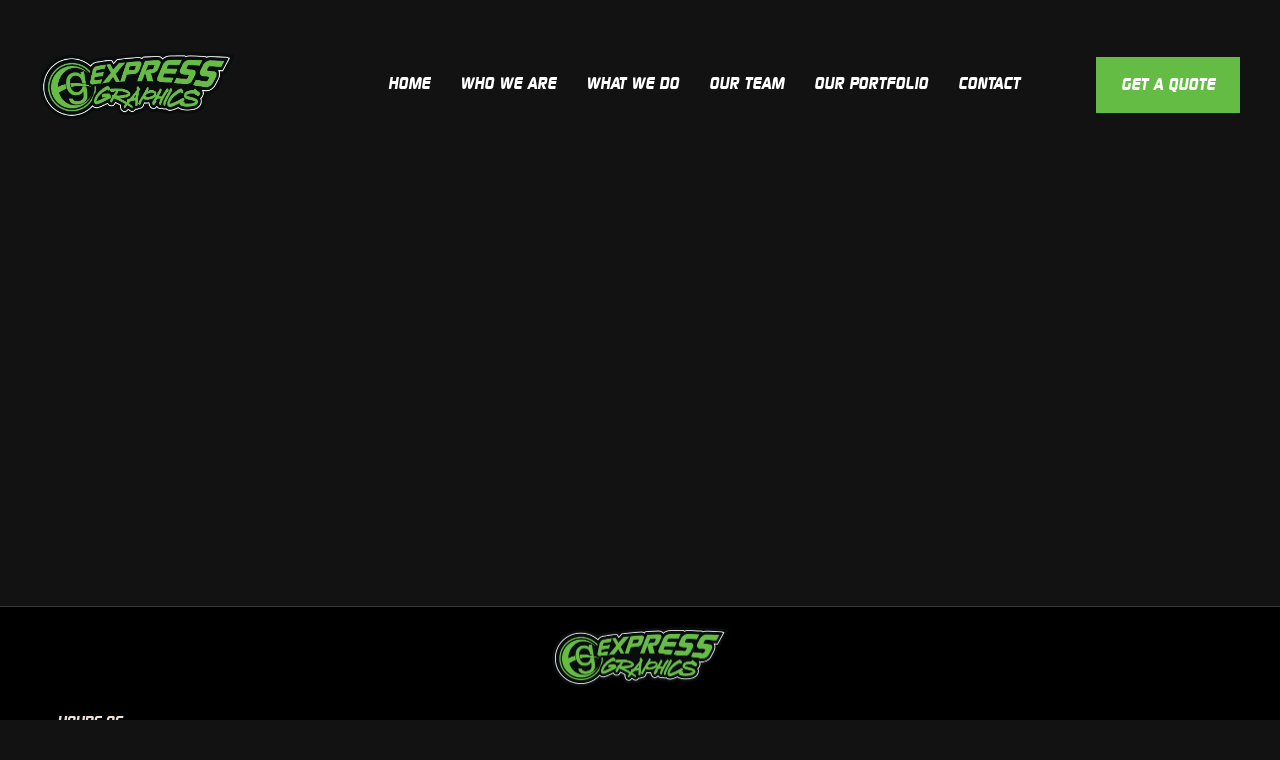

--- FILE ---
content_type: text/html
request_url: https://www.expressgraphicsfresno.com/offerings-portfolio-categories/marketing-materials
body_size: 8986
content:
<!DOCTYPE html><!-- This site was created in Webflow. https://webflow.com --><!-- Last Published: Mon May 13 2024 15:05:39 GMT+0000 (Coordinated Universal Time) --><html data-wf-domain="www.expressgraphicsfresno.com" data-wf-page="6463c3fa33d1353f7a7a7227" data-wf-site="6463c3f933d1353f7a7a71b7" data-wf-collection="6463c3fa33d1353f7a7a72ca" data-wf-item-slug="marketing-materials"><head><meta charset="utf-8"/><title>Marketing Materials - Express Graphics - Fresno, CA</title><meta content="Marketing Materials - Express Graphics - Fresno, CA" property="og:title"/><meta content="Marketing Materials - Express Graphics - Fresno, CA" property="twitter:title"/><meta content="width=device-width, initial-scale=1" name="viewport"/><meta content="Webflow" name="generator"/><link href="https://assets-global.website-files.com/6463c3f933d1353f7a7a71b7/css/express-graphics.webflow.a1409e6ae.css" rel="stylesheet" type="text/css"/><link href="https://fonts.googleapis.com" rel="preconnect"/><link href="https://fonts.gstatic.com" rel="preconnect" crossorigin="anonymous"/><script src="https://ajax.googleapis.com/ajax/libs/webfont/1.6.26/webfont.js" type="text/javascript"></script><script type="text/javascript">WebFont.load({  google: {    families: ["Changa One:400,400italic","Barlow:regular,900"]  }});</script><script type="text/javascript">!function(o,c){var n=c.documentElement,t=" w-mod-";n.className+=t+"js",("ontouchstart"in o||o.DocumentTouch&&c instanceof DocumentTouch)&&(n.className+=t+"touch")}(window,document);</script><link href="https://cdn.prod.website-files.com/6463c3f933d1353f7a7a71b7/64765f3063226c60011328bb_eg-favicon-2.png" rel="shortcut icon" type="image/x-icon"/><link href="https://cdn.prod.website-files.com/6463c3f933d1353f7a7a71b7/64765f5b27f0f94621de2011_eg-favicon-4.png" rel="apple-touch-icon"/><script type="text/javascript">window.__WEBFLOW_CURRENCY_SETTINGS = {"currencyCode":"USD","symbol":"$","decimal":".","fractionDigits":2,"group":",","template":"{{wf {\"path\":\"symbol\",\"type\":\"PlainText\"} }} {{wf {\"path\":\"amount\",\"type\":\"CommercePrice\"} }} {{wf {\"path\":\"currencyCode\",\"type\":\"PlainText\"} }}","hideDecimalForWholeNumbers":false};</script></head><body><div class="page-wrapper"><div data-w-id="39f70505-b0b8-3d5e-f931-f7f52d2b544f" data-animation="default" data-collapse="medium" data-duration="400" data-easing="ease" data-easing2="ease" role="banner" class="header-wrapper bg-transparent w-nav"><div class="container-default w-container"><div class="header-content-wrapper"><div class="header-middle center"><a href="/" class="header-logo-link w-nav-brand"><img src="https://cdn.prod.website-files.com/6463c3f933d1353f7a7a71b7/647fb8663b323d51d8495b01_EG-Logo-Full2.png" alt="" sizes="(max-width: 479px) 35vw, (max-width: 767px) 184px, (max-width: 991px) 194px, (max-width: 1439px) 100vw, 194px" srcset="https://assets-global.website-files.com/6463c3f933d1353f7a7a71b7/647fb8663b323d51d8495b01_EG-Logo-Full2-p-500.png 500w, https://assets-global.website-files.com/6463c3f933d1353f7a7a71b7/647fb8663b323d51d8495b01_EG-Logo-Full2.png 703w" class="header-logo"/></a></div><div class="header-right-side"><nav role="navigation" class="header-nav-menu-wrapper w-nav-menu"><ul role="list" class="header-nav-menu-list"><li class="header-nav-list-item left"><a href="/" class="header-nav-link w-nav-link">Home</a></li><li class="header-nav-list-item left"><a href="/who-we-are" class="header-nav-link w-nav-link">who we are</a></li><li class="header-nav-list-item left"><a href="/what-we-do" class="header-nav-link w-nav-link">WHAT WE DO</a></li><li class="header-nav-list-item left"><a href="/our-team" class="header-nav-link w-nav-link">OUR TEAM</a></li><li class="header-nav-list-item left"><a href="/portfolio" class="header-nav-link w-nav-link">OUR PORTFOLIO</a></li><li class="header-nav-list-item"><a href="/contact" class="header-nav-link w-nav-link">Contact</a></li><li class="header-nav-list-item left"></li><li class="header-nav-list-item left show-on-tablet"><a href="/contact" class="header-nav-link w-nav-link">Contact</a></li><li class="header-nav-list-item left show-on-tablet"><a href="#" class="header-nav-link w-nav-link">Shop</a></li></ul></nav></div><div class="header-left-side"><div class="hidden-on-tablet"><ul role="list" class="header-nav-menu-list"><li class="header-nav-list-item"></li></ul></div><div data-node-type="commerce-cart-wrapper" data-open-product="" data-wf-cart-type="modal" data-wf-cart-query="query Dynamo3 {
  database {
    id
    commerceOrder {
      comment
      extraItems {
        name
        pluginId
        pluginName
        price {
          decimalValue
          string
          unit
          value
        }
      }
      id
      startedOn
      statusFlags {
        hasDownloads
        hasSubscription
        isFreeOrder
        requiresShipping
      }
      subtotal {
        decimalValue
        string
        unit
        value
      }
      total {
        decimalValue
        string
        unit
        value
      }
      updatedOn
      userItems {
        count
        id
        price {
          value
          unit
          decimalValue
          string
        }
        product {
          id
          cmsLocaleId
          draft
          archived
          f_ec_product_type_2dr10dr: productType {
            id
            name
          }
          f_name_: name
          f_sku_properties_3dr: skuProperties {
            id
            name
            enum {
              id
              name
              slug
            }
          }
          fullSlug
        }
        rowTotal {
          decimalValue
          string
          unit
          value
        }
        sku {
          cmsLocaleId
          draft
          archived
          f_main_image_4dr: mainImage {
            url
            file {
              size
              origFileName
              createdOn
              updatedOn
              mimeType
              width
              height
              variants {
                origFileName
                quality
                height
                width
                s3Url
                error
                size
              }
            }
            alt
          }
          f_sku_values_3dr: skuValues {
            property {
              id
            }
            value {
              id
            }
          }
          id
        }
        subscriptionFrequency
        subscriptionInterval
        subscriptionTrial
      }
      userItemsCount
    }
  }
  site {
    commerce {
      id
      businessAddress {
        country
      }
      defaultCountry
      defaultCurrency
      quickCheckoutEnabled
    }
  }
}" data-wf-page-link-href-prefix="" class="w-commerce-commercecartwrapper cart-button-wrapper"><a href="#" data-node-type="commerce-cart-open-link" role="button" class="w-commerce-commercecartopenlink cart-button w-inline-block" aria-haspopup="dialog" aria-label="Open cart"></a><div data-node-type="commerce-cart-container-wrapper" style="display:none" class="w-commerce-commercecartcontainerwrapper w-commerce-commercecartcontainerwrapper--cartType-modal cart-wrapper"><div data-node-type="commerce-cart-container" role="dialog" class="w-commerce-commercecartcontainer cart-container"><div class="w-commerce-commercecartheader cart-header"><div class="text-300 bold color-neutral-100">Your Cart</div><a href="#" data-node-type="commerce-cart-close-link" role="button" class="w-commerce-commercecartcloselink cart-close-button w-inline-block" aria-label="Close cart"><div class="line-square-icon"></div></a></div><div class="w-commerce-commercecartformwrapper cart-form-wrapper"><form data-node-type="commerce-cart-form" style="display:none" class="w-commerce-commercecartform"><script type="text/x-wf-template" id="wf-template-f30e2e18-d61a-14eb-ce3b-d4316488718a">%3Cdiv%20class%3D%22w-commerce-commercecartitem%20cart-item-wrapper%22%3E%3Cdiv%20class%3D%22cart-item---main-content%22%3E%3Ca%20data-wf-bindings%3D%22%255B%257B%2522dataWHref%2522%253A%257B%2522type%2522%253A%2522FullSlug%2522%252C%2522filter%2522%253A%257B%2522type%2522%253A%2522identity%2522%252C%2522params%2522%253A%255B%255D%257D%252C%2522dataPath%2522%253A%2522database.commerceOrder.userItems%255B%255D.product.fullSlug%2522%257D%257D%255D%22%20href%3D%22%23%22%20class%3D%22image-wrapper%20cart-item-image%20w-inline-block%22%3E%3Cimg%20data-wf-bindings%3D%22%255B%257B%2522src%2522%253A%257B%2522type%2522%253A%2522ImageRef%2522%252C%2522filter%2522%253A%257B%2522type%2522%253A%2522identity%2522%252C%2522params%2522%253A%255B%255D%257D%252C%2522dataPath%2522%253A%2522database.commerceOrder.userItems%255B%255D.sku.f_main_image_4dr%2522%257D%257D%255D%22%20src%3D%22%22%20alt%3D%22%22%20class%3D%22w-commerce-commercecartitemimage%20image%20fit-cover%20w-dyn-bind-empty%22%2F%3E%3C%2Fa%3E%3Cdiv%20class%3D%22w-commerce-commercecartiteminfo%20cart-item-content%22%3E%3Ca%20data-wf-bindings%3D%22%255B%257B%2522innerHTML%2522%253A%257B%2522type%2522%253A%2522PlainText%2522%252C%2522filter%2522%253A%257B%2522type%2522%253A%2522identity%2522%252C%2522params%2522%253A%255B%255D%257D%252C%2522dataPath%2522%253A%2522database.commerceOrder.userItems%255B%255D.product.f_name_%2522%257D%257D%252C%257B%2522dataWHref%2522%253A%257B%2522type%2522%253A%2522FullSlug%2522%252C%2522filter%2522%253A%257B%2522type%2522%253A%2522identity%2522%252C%2522params%2522%253A%255B%255D%257D%252C%2522dataPath%2522%253A%2522database.commerceOrder.userItems%255B%255D.product.fullSlug%2522%257D%257D%255D%22%20href%3D%22%23%22%20class%3D%22cart-item-title%20w-dyn-bind-empty%22%3E%3C%2Fa%3E%3Cdiv%20data-wf-bindings%3D%22%255B%257B%2522innerHTML%2522%253A%257B%2522type%2522%253A%2522CommercePrice%2522%252C%2522filter%2522%253A%257B%2522type%2522%253A%2522price%2522%252C%2522params%2522%253A%255B%255D%257D%252C%2522dataPath%2522%253A%2522database.commerceOrder.userItems%255B%255D.price%2522%257D%257D%255D%22%20class%3D%22cart-item-price%22%3E%24%C2%A00.00%C2%A0USD%3C%2Fdiv%3E%3Cscript%20type%3D%22text%2Fx-wf-template%22%20id%3D%22wf-template-f30e2e18-d61a-14eb-ce3b-d43164887190%22%3E%253Cli%253E%253Cspan%2520data-wf-bindings%253D%2522%25255B%25257B%252522innerHTML%252522%25253A%25257B%252522type%252522%25253A%252522PlainText%252522%25252C%252522filter%252522%25253A%25257B%252522type%252522%25253A%252522identity%252522%25252C%252522params%252522%25253A%25255B%25255D%25257D%25252C%252522dataPath%252522%25253A%252522database.commerceOrder.userItems%25255B%25255D.product.f_sku_properties_3dr%25255B%25255D.name%252522%25257D%25257D%25255D%2522%2520class%253D%2522w-dyn-bind-empty%2522%253E%253C%252Fspan%253E%253Cspan%253E%253A%2520%253C%252Fspan%253E%253Cspan%2520data-wf-bindings%253D%2522%25255B%25257B%252522innerHTML%252522%25253A%25257B%252522type%252522%25253A%252522CommercePropValues%252522%25252C%252522filter%252522%25253A%25257B%252522type%252522%25253A%252522identity%252522%25252C%252522params%252522%25253A%25255B%25255D%25257D%25252C%252522dataPath%252522%25253A%252522database.commerceOrder.userItems%25255B%25255D.product.f_sku_properties_3dr%25255B%25255D%252522%25257D%25257D%25255D%2522%2520class%253D%2522w-dyn-bind-empty%2522%253E%253C%252Fspan%253E%253C%252Fli%253E%3C%2Fscript%3E%3Cul%20data-wf-bindings%3D%22%255B%257B%2522optionSets%2522%253A%257B%2522type%2522%253A%2522CommercePropTable%2522%252C%2522filter%2522%253A%257B%2522type%2522%253A%2522identity%2522%252C%2522params%2522%253A%255B%255D%257D%252C%2522dataPath%2522%253A%2522database.commerceOrder.userItems%255B%255D.product.f_sku_properties_3dr%5B%5D%2522%257D%257D%252C%257B%2522optionValues%2522%253A%257B%2522type%2522%253A%2522CommercePropValues%2522%252C%2522filter%2522%253A%257B%2522type%2522%253A%2522identity%2522%252C%2522params%2522%253A%255B%255D%257D%252C%2522dataPath%2522%253A%2522database.commerceOrder.userItems%255B%255D.sku.f_sku_values_3dr%2522%257D%257D%255D%22%20class%3D%22w-commerce-commercecartoptionlist%22%20data-wf-collection%3D%22database.commerceOrder.userItems%255B%255D.product.f_sku_properties_3dr%22%20data-wf-template-id%3D%22wf-template-f30e2e18-d61a-14eb-ce3b-d43164887190%22%3E%3Cli%3E%3Cspan%20data-wf-bindings%3D%22%255B%257B%2522innerHTML%2522%253A%257B%2522type%2522%253A%2522PlainText%2522%252C%2522filter%2522%253A%257B%2522type%2522%253A%2522identity%2522%252C%2522params%2522%253A%255B%255D%257D%252C%2522dataPath%2522%253A%2522database.commerceOrder.userItems%255B%255D.product.f_sku_properties_3dr%255B%255D.name%2522%257D%257D%255D%22%20class%3D%22w-dyn-bind-empty%22%3E%3C%2Fspan%3E%3Cspan%3E%3A%20%3C%2Fspan%3E%3Cspan%20data-wf-bindings%3D%22%255B%257B%2522innerHTML%2522%253A%257B%2522type%2522%253A%2522CommercePropValues%2522%252C%2522filter%2522%253A%257B%2522type%2522%253A%2522identity%2522%252C%2522params%2522%253A%255B%255D%257D%252C%2522dataPath%2522%253A%2522database.commerceOrder.userItems%255B%255D.product.f_sku_properties_3dr%255B%255D%2522%257D%257D%255D%22%20class%3D%22w-dyn-bind-empty%22%3E%3C%2Fspan%3E%3C%2Fli%3E%3C%2Ful%3E%3Ca%20href%3D%22%23%22%20role%3D%22%22%20data-wf-bindings%3D%22%255B%257B%2522data-commerce-sku-id%2522%253A%257B%2522type%2522%253A%2522ItemRef%2522%252C%2522filter%2522%253A%257B%2522type%2522%253A%2522identity%2522%252C%2522params%2522%253A%255B%255D%257D%252C%2522dataPath%2522%253A%2522database.commerceOrder.userItems%255B%255D.sku.id%2522%257D%257D%255D%22%20class%3D%22remove-cart%20w-inline-block%22%20data-wf-cart-action%3D%22remove-item%22%20data-commerce-sku-id%3D%22%22%20aria-label%3D%22Remove%20item%20from%20cart%22%3E%3Cdiv%20class%3D%22cart-remove-link%22%3ERemove%3C%2Fdiv%3E%3C%2Fa%3E%3C%2Fdiv%3E%3C%2Fdiv%3E%3Cinput%20data-wf-bindings%3D%22%255B%257B%2522value%2522%253A%257B%2522type%2522%253A%2522Number%2522%252C%2522filter%2522%253A%257B%2522type%2522%253A%2522numberPrecision%2522%252C%2522params%2522%253A%255B%25220%2522%252C%2522numberPrecision%2522%255D%257D%252C%2522dataPath%2522%253A%2522database.commerceOrder.userItems%255B%255D.count%2522%257D%257D%252C%257B%2522data-commerce-sku-id%2522%253A%257B%2522type%2522%253A%2522ItemRef%2522%252C%2522filter%2522%253A%257B%2522type%2522%253A%2522identity%2522%252C%2522params%2522%253A%255B%255D%257D%252C%2522dataPath%2522%253A%2522database.commerceOrder.userItems%255B%255D.sku.id%2522%257D%257D%255D%22%20data-wf-conditions%3D%22%257B%2522condition%2522%253A%257B%2522fields%2522%253A%257B%2522product%253Aec-product-type%2522%253A%257B%2522ne%2522%253A%2522e348fd487d0102946c9179d2a94bb613%2522%252C%2522type%2522%253A%2522Option%2522%257D%257D%257D%252C%2522dataPath%2522%253A%2522database.commerceOrder.userItems%255B%255D%2522%257D%22%20class%3D%22w-commerce-commercecartquantity%20input%20cart-quantity-input%22%20required%3D%22%22%20pattern%3D%22%5E%5B0-9%5D%2B%24%22%20inputMode%3D%22numeric%22%20type%3D%22number%22%20name%3D%22quantity%22%20autoComplete%3D%22off%22%20data-wf-cart-action%3D%22update-item-quantity%22%20data-commerce-sku-id%3D%22%22%20value%3D%221%22%2F%3E%3C%2Fdiv%3E</script><div class="w-commerce-commercecartlist cart-list" data-wf-collection="database.commerceOrder.userItems" data-wf-template-id="wf-template-f30e2e18-d61a-14eb-ce3b-d4316488718a"><div class="w-commerce-commercecartitem cart-item-wrapper"><div class="cart-item---main-content"><a data-wf-bindings="%5B%7B%22dataWHref%22%3A%7B%22type%22%3A%22FullSlug%22%2C%22filter%22%3A%7B%22type%22%3A%22identity%22%2C%22params%22%3A%5B%5D%7D%2C%22dataPath%22%3A%22database.commerceOrder.userItems%5B%5D.product.fullSlug%22%7D%7D%5D" href="#" class="image-wrapper cart-item-image w-inline-block"><img data-wf-bindings="%5B%7B%22src%22%3A%7B%22type%22%3A%22ImageRef%22%2C%22filter%22%3A%7B%22type%22%3A%22identity%22%2C%22params%22%3A%5B%5D%7D%2C%22dataPath%22%3A%22database.commerceOrder.userItems%5B%5D.sku.f_main_image_4dr%22%7D%7D%5D" src="" alt="" class="w-commerce-commercecartitemimage image fit-cover w-dyn-bind-empty"/></a><div class="w-commerce-commercecartiteminfo cart-item-content"><a data-wf-bindings="%5B%7B%22innerHTML%22%3A%7B%22type%22%3A%22PlainText%22%2C%22filter%22%3A%7B%22type%22%3A%22identity%22%2C%22params%22%3A%5B%5D%7D%2C%22dataPath%22%3A%22database.commerceOrder.userItems%5B%5D.product.f_name_%22%7D%7D%2C%7B%22dataWHref%22%3A%7B%22type%22%3A%22FullSlug%22%2C%22filter%22%3A%7B%22type%22%3A%22identity%22%2C%22params%22%3A%5B%5D%7D%2C%22dataPath%22%3A%22database.commerceOrder.userItems%5B%5D.product.fullSlug%22%7D%7D%5D" href="#" class="cart-item-title w-dyn-bind-empty"></a><div data-wf-bindings="%5B%7B%22innerHTML%22%3A%7B%22type%22%3A%22CommercePrice%22%2C%22filter%22%3A%7B%22type%22%3A%22price%22%2C%22params%22%3A%5B%5D%7D%2C%22dataPath%22%3A%22database.commerceOrder.userItems%5B%5D.price%22%7D%7D%5D" class="cart-item-price">$ 0.00 USD</div><script type="text/x-wf-template" id="wf-template-f30e2e18-d61a-14eb-ce3b-d43164887190">%3Cli%3E%3Cspan%20data-wf-bindings%3D%22%255B%257B%2522innerHTML%2522%253A%257B%2522type%2522%253A%2522PlainText%2522%252C%2522filter%2522%253A%257B%2522type%2522%253A%2522identity%2522%252C%2522params%2522%253A%255B%255D%257D%252C%2522dataPath%2522%253A%2522database.commerceOrder.userItems%255B%255D.product.f_sku_properties_3dr%255B%255D.name%2522%257D%257D%255D%22%20class%3D%22w-dyn-bind-empty%22%3E%3C%2Fspan%3E%3Cspan%3E%3A%20%3C%2Fspan%3E%3Cspan%20data-wf-bindings%3D%22%255B%257B%2522innerHTML%2522%253A%257B%2522type%2522%253A%2522CommercePropValues%2522%252C%2522filter%2522%253A%257B%2522type%2522%253A%2522identity%2522%252C%2522params%2522%253A%255B%255D%257D%252C%2522dataPath%2522%253A%2522database.commerceOrder.userItems%255B%255D.product.f_sku_properties_3dr%255B%255D%2522%257D%257D%255D%22%20class%3D%22w-dyn-bind-empty%22%3E%3C%2Fspan%3E%3C%2Fli%3E</script><ul data-wf-bindings="%5B%7B%22optionSets%22%3A%7B%22type%22%3A%22CommercePropTable%22%2C%22filter%22%3A%7B%22type%22%3A%22identity%22%2C%22params%22%3A%5B%5D%7D%2C%22dataPath%22%3A%22database.commerceOrder.userItems%5B%5D.product.f_sku_properties_3dr[]%22%7D%7D%2C%7B%22optionValues%22%3A%7B%22type%22%3A%22CommercePropValues%22%2C%22filter%22%3A%7B%22type%22%3A%22identity%22%2C%22params%22%3A%5B%5D%7D%2C%22dataPath%22%3A%22database.commerceOrder.userItems%5B%5D.sku.f_sku_values_3dr%22%7D%7D%5D" class="w-commerce-commercecartoptionlist" data-wf-collection="database.commerceOrder.userItems%5B%5D.product.f_sku_properties_3dr" data-wf-template-id="wf-template-f30e2e18-d61a-14eb-ce3b-d43164887190"><li><span data-wf-bindings="%5B%7B%22innerHTML%22%3A%7B%22type%22%3A%22PlainText%22%2C%22filter%22%3A%7B%22type%22%3A%22identity%22%2C%22params%22%3A%5B%5D%7D%2C%22dataPath%22%3A%22database.commerceOrder.userItems%5B%5D.product.f_sku_properties_3dr%5B%5D.name%22%7D%7D%5D" class="w-dyn-bind-empty"></span><span>: </span><span data-wf-bindings="%5B%7B%22innerHTML%22%3A%7B%22type%22%3A%22CommercePropValues%22%2C%22filter%22%3A%7B%22type%22%3A%22identity%22%2C%22params%22%3A%5B%5D%7D%2C%22dataPath%22%3A%22database.commerceOrder.userItems%5B%5D.product.f_sku_properties_3dr%5B%5D%22%7D%7D%5D" class="w-dyn-bind-empty"></span></li></ul><a href="#" role="" data-wf-bindings="%5B%7B%22data-commerce-sku-id%22%3A%7B%22type%22%3A%22ItemRef%22%2C%22filter%22%3A%7B%22type%22%3A%22identity%22%2C%22params%22%3A%5B%5D%7D%2C%22dataPath%22%3A%22database.commerceOrder.userItems%5B%5D.sku.id%22%7D%7D%5D" class="remove-cart w-inline-block" data-wf-cart-action="remove-item" data-commerce-sku-id="" aria-label="Remove item from cart"><div class="cart-remove-link">Remove</div></a></div></div><input data-wf-bindings="%5B%7B%22value%22%3A%7B%22type%22%3A%22Number%22%2C%22filter%22%3A%7B%22type%22%3A%22numberPrecision%22%2C%22params%22%3A%5B%220%22%2C%22numberPrecision%22%5D%7D%2C%22dataPath%22%3A%22database.commerceOrder.userItems%5B%5D.count%22%7D%7D%2C%7B%22data-commerce-sku-id%22%3A%7B%22type%22%3A%22ItemRef%22%2C%22filter%22%3A%7B%22type%22%3A%22identity%22%2C%22params%22%3A%5B%5D%7D%2C%22dataPath%22%3A%22database.commerceOrder.userItems%5B%5D.sku.id%22%7D%7D%5D" data-wf-conditions="%7B%22condition%22%3A%7B%22fields%22%3A%7B%22product%3Aec-product-type%22%3A%7B%22ne%22%3A%22e348fd487d0102946c9179d2a94bb613%22%2C%22type%22%3A%22Option%22%7D%7D%7D%2C%22dataPath%22%3A%22database.commerceOrder.userItems%5B%5D%22%7D" class="w-commerce-commercecartquantity input cart-quantity-input" required="" pattern="^[0-9]+$" inputMode="numeric" type="number" name="quantity" autoComplete="off" data-wf-cart-action="update-item-quantity" data-commerce-sku-id="" value="1"/></div></div><div class="w-commerce-commercecartfooter cart-footer"><div aria-live="" aria-atomic="false" class="w-commerce-commercecartlineitem cart-line-item"><div class="cart-subtotal">Subtotal:</div><div data-wf-bindings="%5B%7B%22innerHTML%22%3A%7B%22type%22%3A%22CommercePrice%22%2C%22filter%22%3A%7B%22type%22%3A%22price%22%2C%22params%22%3A%5B%5D%7D%2C%22dataPath%22%3A%22database.commerceOrder.subtotal%22%7D%7D%5D" class="w-commerce-commercecartordervalue cart-subtotal-number"></div></div><div><div data-node-type="commerce-cart-quick-checkout-actions" style="display:none" class="mg-bottom-16px"><a role="button" tabindex="0" aria-haspopup="dialog" aria-label="Apple Pay" data-node-type="commerce-cart-apple-pay-button" style="background-image:-webkit-named-image(apple-pay-logo-white);background-size:100% 50%;background-position:50% 50%;background-repeat:no-repeat" class="w-commerce-commercecartapplepaybutton pay-btn cart" tabindex="0"><div></div></a><a role="button" tabindex="0" aria-haspopup="dialog" data-node-type="commerce-cart-quick-checkout-button" style="display:none" class="w-commerce-commercecartquickcheckoutbutton pay-btn cart"><svg class="w-commerce-commercequickcheckoutgoogleicon" xmlns="http://www.w3.org/2000/svg" xmlns:xlink="http://www.w3.org/1999/xlink" width="16" height="16" viewBox="0 0 16 16"><defs><polygon id="google-mark-a" points="0 .329 3.494 .329 3.494 7.649 0 7.649"></polygon><polygon id="google-mark-c" points=".894 0 13.169 0 13.169 6.443 .894 6.443"></polygon></defs><g fill="none" fill-rule="evenodd"><path fill="#4285F4" d="M10.5967,12.0469 L10.5967,14.0649 L13.1167,14.0649 C14.6047,12.6759 15.4577,10.6209 15.4577,8.1779 C15.4577,7.6339 15.4137,7.0889 15.3257,6.5559 L7.8887,6.5559 L7.8887,9.6329 L12.1507,9.6329 C11.9767,10.6119 11.4147,11.4899 10.5967,12.0469"></path><path fill="#34A853" d="M7.8887,16 C10.0137,16 11.8107,15.289 13.1147,14.067 C13.1147,14.066 13.1157,14.065 13.1167,14.064 L10.5967,12.047 C10.5877,12.053 10.5807,12.061 10.5727,12.067 C9.8607,12.556 8.9507,12.833 7.8887,12.833 C5.8577,12.833 4.1387,11.457 3.4937,9.605 L0.8747,9.605 L0.8747,11.648 C2.2197,14.319 4.9287,16 7.8887,16"></path><g transform="translate(0 4)"><mask id="google-mark-b" fill="#fff"><use xlink:href="#google-mark-a"></use></mask><path fill="#FBBC04" d="M3.4639,5.5337 C3.1369,4.5477 3.1359,3.4727 3.4609,2.4757 L3.4639,2.4777 C3.4679,2.4657 3.4749,2.4547 3.4789,2.4427 L3.4939,0.3287 L0.8939,0.3287 C0.8799,0.3577 0.8599,0.3827 0.8459,0.4117 C-0.2821,2.6667 -0.2821,5.3337 0.8459,7.5887 L0.8459,7.5997 C0.8549,7.6167 0.8659,7.6317 0.8749,7.6487 L3.4939,5.6057 C3.4849,5.5807 3.4729,5.5587 3.4639,5.5337" mask="url(#google-mark-b)"></path></g><mask id="google-mark-d" fill="#fff"><use xlink:href="#google-mark-c"></use></mask><path fill="#EA4335" d="M0.894,4.3291 L3.478,6.4431 C4.113,4.5611 5.843,3.1671 7.889,3.1671 C9.018,3.1451 10.102,3.5781 10.912,4.3671 L13.169,2.0781 C11.733,0.7231 9.85,-0.0219 7.889,0.0001 C4.941,0.0001 2.245,1.6791 0.894,4.3291" mask="url(#google-mark-d)"></path></g></svg><svg class="w-commerce-commercequickcheckoutmicrosofticon" xmlns="http://www.w3.org/2000/svg" width="16" height="16" viewBox="0 0 16 16"><g fill="none" fill-rule="evenodd"><polygon fill="#F05022" points="7 7 1 7 1 1 7 1"></polygon><polygon fill="#7DB902" points="15 7 9 7 9 1 15 1"></polygon><polygon fill="#00A4EE" points="7 15 1 15 1 9 7 9"></polygon><polygon fill="#FFB700" points="15 15 9 15 9 9 15 9"></polygon></g></svg><div>Pay with browser.</div></a></div><a href="/checkout" value="Continue to Checkout" data-node-type="cart-checkout-button" class="w-commerce-commercecartcheckoutbutton btn-primary" data-loading-text="Hang Tight...">Continue to Checkout</a></div></div></form><div class="w-commerce-commercecartemptystate empty-state cart-empty"><div class="mg-bottom-40px">No items found.</div><a href="#" class="btn-primary w-button">Go to shop</a></div><div aria-live="" style="display:none" data-node-type="commerce-cart-error" class="w-commerce-commercecarterrorstate error-message cart-error"><div class="w-cart-error-msg" data-w-cart-quantity-error="Product is not available in this quantity." data-w-cart-general-error="Something went wrong when adding this item to the cart." data-w-cart-checkout-error="Checkout is disabled on this site." data-w-cart-cart_order_min-error="The order minimum was not met. Add more items to your cart to continue." data-w-cart-subscription_error-error="Before you purchase, please use your email invite to verify your address so we can send order updates.">Product is not available in this quantity.</div></div></div></div></div></div><a href="/contact" class="btn-primary small header-btn-hidde-on-mb w-button">GET A QUOTE</a><div class="hamburger-menu-wrapper mg-left-24px w-nav-button"><div class="hamburger-menu-bar top"></div><div class="hamburger-menu-bar bottom"></div></div></div></div></div></div><section class="section hero v1"><div class="container-default w-container"><div class="inner-container _400px---mbl center"><div data-w-id="a8d9626a-ff91-8e5e-c7f2-d9234d1c0a14" style="-webkit-transform:translate3d(0, 10%, 0) scale3d(1, 1, 1) rotateX(0) rotateY(0) rotateZ(0) skew(0, 0);-moz-transform:translate3d(0, 10%, 0) scale3d(1, 1, 1) rotateX(0) rotateY(0) rotateZ(0) skew(0, 0);-ms-transform:translate3d(0, 10%, 0) scale3d(1, 1, 1) rotateX(0) rotateY(0) rotateZ(0) skew(0, 0);transform:translate3d(0, 10%, 0) scale3d(1, 1, 1) rotateX(0) rotateY(0) rotateZ(0) skew(0, 0);opacity:0" class="inner-container _800px center"><div class="text-center mg-bottom-48px"><div class="flex-horizontal flex-wrap"><h1 class="display-1 mg-bottom-0">Marketing Materials</h1><div class="display-1"> </div><h2 class="display-1 mg-bottom-0">Projects</h2></div></div></div></div><div data-w-id="a8d9626a-ff91-8e5e-c7f2-d9234d1c0a1d" style="opacity:0;-webkit-transform:translate3d(0, 0, 0) scale3d(0.92, 0.92, 1) rotateX(0) rotateY(0) rotateZ(0) skew(0, 0);-moz-transform:translate3d(0, 0, 0) scale3d(0.92, 0.92, 1) rotateX(0) rotateY(0) rotateZ(0) skew(0, 0);-ms-transform:translate3d(0, 0, 0) scale3d(0.92, 0.92, 1) rotateX(0) rotateY(0) rotateZ(0) skew(0, 0);transform:translate3d(0, 0, 0) scale3d(0.92, 0.92, 1) rotateX(0) rotateY(0) rotateZ(0) skew(0, 0)" class="inner-container"><div class="text-center"><div class="flex-vertical center mobile-align-stretch"><div class="w-dyn-list"><div role="list" class="categories-badges-wrapper w-dyn-items"><div role="listitem" class="categories-badges-item-wrapper w-dyn-item"><a href="/portfolio" class="badge-secondary category-badges w-inline-block w-condition-invisible"><div>All</div></a><a href="/offerings-portfolio-categories/marketing-materials" aria-current="page" class="badge-secondary category-badges w-inline-block w--current"><div class="text-block-5">Marketing Materials</div></a></div><div role="listitem" class="categories-badges-item-wrapper w-dyn-item"><a href="/portfolio" class="badge-secondary category-badges w-inline-block w-condition-invisible"><div>All</div></a><a href="/offerings-portfolio-categories/signage" class="badge-secondary category-badges w-inline-block"><div class="text-block-5">Signage</div></a></div><div role="listitem" class="categories-badges-item-wrapper w-dyn-item"><a href="/portfolio" class="badge-secondary category-badges w-inline-block w-condition-invisible"><div>All</div></a><a href="/offerings-portfolio-categories/wide-format-printing" class="badge-secondary category-badges w-inline-block"><div class="text-block-5">Wide Format Printing</div></a></div><div role="listitem" class="categories-badges-item-wrapper w-dyn-item"><a href="/portfolio" class="badge-secondary category-badges w-inline-block w-condition-invisible"><div>All</div></a><a href="/offerings-portfolio-categories/custom-embroidery" class="badge-secondary category-badges w-inline-block"><div class="text-block-5">Custom Embroidery</div></a></div><div role="listitem" class="categories-badges-item-wrapper w-dyn-item"><a href="/portfolio" class="badge-secondary category-badges w-inline-block w-condition-invisible"><div>All</div></a><a href="/offerings-portfolio-categories/screen-printing" class="badge-secondary category-badges w-inline-block"><div class="text-block-5">Screen Printing</div></a></div><div role="listitem" class="categories-badges-item-wrapper w-dyn-item"><a href="/portfolio" class="badge-secondary category-badges w-inline-block w-condition-invisible"><div>All</div></a><a href="/offerings-portfolio-categories/commercial-wraps" class="badge-secondary category-badges w-inline-block"><div class="text-block-5">Commercial Wraps</div></a></div></div></div></div></div></div><div data-w-id="a8d9626a-ff91-8e5e-c7f2-d9234d1c0a2b" style="opacity:0;-webkit-transform:translate3d(0, 0, 0) scale3d(0.92, 0.92, 1) rotateX(0) rotateY(0) rotateZ(0) skew(0, 0);-moz-transform:translate3d(0, 0, 0) scale3d(0.92, 0.92, 1) rotateX(0) rotateY(0) rotateZ(0) skew(0, 0);-ms-transform:translate3d(0, 0, 0) scale3d(0.92, 0.92, 1) rotateX(0) rotateY(0) rotateZ(0) skew(0, 0);transform:translate3d(0, 0, 0) scale3d(0.92, 0.92, 1) rotateX(0) rotateY(0) rotateZ(0) skew(0, 0)" class="mg-top-48px"><div class="w-dyn-list"><div class="empty-state w-dyn-empty"><div>No items found.</div></div><div role="navigation" aria-label="List" class="w-pagination-wrapper"></div></div></div></div></section><footer class="footer-wrapper bg-neutral-800"><div class="footer-bottom border-top hours"><section class="section-3"><a href="#" class="link-block w-inline-block"><img src="https://cdn.prod.website-files.com/6463c3f933d1353f7a7a71b7/647fb8663b323d51d8495b01_EG-Logo-Full2.png" alt="" sizes="(max-width: 479px) 120px, (max-width: 767px) 63vw, (max-width: 991px) 71vw, 351.5px" srcset="https://assets-global.website-files.com/6463c3f933d1353f7a7a71b7/647fb8663b323d51d8495b01_EG-Logo-Full2-p-500.png 500w, https://assets-global.website-files.com/6463c3f933d1353f7a7a71b7/647fb8663b323d51d8495b01_EG-Logo-Full2.png 703w" class="footer-logo"/></a></section><div class="w-layout-grid grid-footer-paragrah hours"><div id="w-node-e604f103-72ab-2ab8-b60d-3536c146f41c-86ad4b0f" class="text-block-6">HOURS OF OPERATION</div><div id="w-node-_246e769b-c9e5-e951-accf-a0b4ee661ee6-86ad4b0f" class="text-block-7">MONDAY<br/>9:00AM - 5:30PM</div><div id="w-node-bb5eda98-2d7c-3dca-beb0-d81e681591c9-86ad4b0f" class="text-block-7">TUESDAY<br/>9:00AM - 5:30PM</div><div id="w-node-_742097d2-509a-edc6-b175-8525f233f627-86ad4b0f" class="text-block-7">WEDNESDAY<br/>9:00AM - 5:30PM</div><div id="w-node-_9c38b953-d178-c3a6-3da3-9b4f409fffa3-86ad4b0f" class="text-block-7">THURSDAY<br/>9:00AM - 5:30PM</div><div id="w-node-_3f3c912d-42a6-25c7-6980-e9a9f897cbcb-86ad4b0f" class="text-block-7">FRIDAY<br/>9:00AM - 5:30PM</div><div id="w-node-_2ad06fb8-a684-b87f-5b68-11c2aeb41db8-86ad4b0f" class="text-block-7">WEEKENDS<br/>CLOSED</div></div></div><div class="container-default w-container"><div data-w-id="ff5b5368-cffa-b538-010b-556686ad4b11" class="footer-top"><div class="w-layout-grid grid-footer"><div id="w-node-eb53d045-3287-9e15-ea09-5d2465d3c6a6-86ad4b0f" class="nav-menu-wrapper"><div class="nav-menu"><div class="footer-title">quick links</div><div class="nav-menu-content"><ul role="list" class="nav-list-wrapper"><li class="nav-list-item"><a href="/" class="nav-link">Home</a></li><li class="nav-list-item"></li><li class="nav-list-item"></li><li class="nav-list-item"></li><li class="nav-list-item"></li><li class="nav-list-item"></li><li class="nav-list-item"></li><li class="nav-list-item"></li></ul><a href="/portfolio" class="nav-link">OUR PORTFOLIO</a><a href="/our-team" class="nav-link">OUR TEAM</a><a id="w-node-ff5b5368-cffa-b538-010b-556686ad4b50-86ad4b0f" href="/what-we-do" class="nav-link">what we do</a><a id="w-node-ff5b5368-cffa-b538-010b-556686ad4b33-86ad4b0f" href="/contact" class="nav-link">CONTACT</a><a href="/custom-embroidery" class="nav-link">custom embroidery</a><a id="w-node-_999e9783-d431-62aa-df87-5cf05b6f3417-86ad4b0f" href="tel:559-271-5000" class="nav-link">CONNECT WITH US</a><a href="/wide-format-printing" class="nav-link">WIDE FORMAT PRINTING</a><a href="/commercial-wraps" class="nav-link">commercial wraps</a><a id="w-node-e18cadd3-3cc5-011b-d606-afb7bb156b2b-86ad4b0f" href="/signs-banners" class="nav-link">SIGNAGE</a><a href="/screen-printing" class="nav-link">screen printing</a><a id="w-node-ff5b5368-cffa-b538-010b-556686ad4b30-86ad4b0f" href="/who-we-are" class="nav-link">WHO WE ARE</a></div></div></div></div></div><div data-w-id="9fe107ed-9710-3b27-4f25-aeadb1fd524a" class="footer-top"><div class="w-layout-grid grid-footer"><div id="w-node-_9fe107ed-9710-3b27-4f25-aeadb1fd52a6-86ad4b0f" class="inner-container footer-follow-instagram"><div class="footer-title _2">Follow us on Instagram</div><div class="w-layout-grid grid-footer-instagram"><a href="https://www.instagram.com/" target="_blank" class="instagram-link-wrapper w-inline-block"><img src="https://cdn.prod.website-files.com/6463c3f933d1353f7a7a71b7/6475aafa6c0bc62575a87e0e_346289398_973884363637925_5159749149542999384_n.jpg" loading="eager" sizes="(max-width: 479px) 100vw, (max-width: 767px) 40vw, (max-width: 991px) 42vw, (max-width: 1439px) 46vw, 540px" srcset="https://assets-global.website-files.com/6463c3f933d1353f7a7a71b7/6475aafa6c0bc62575a87e0e_346289398_973884363637925_5159749149542999384_n-p-500.jpg 500w, https://assets-global.website-files.com/6463c3f933d1353f7a7a71b7/6475aafa6c0bc62575a87e0e_346289398_973884363637925_5159749149542999384_n-p-800.jpg 800w, https://assets-global.website-files.com/6463c3f933d1353f7a7a71b7/6475aafa6c0bc62575a87e0e_346289398_973884363637925_5159749149542999384_n.jpg 1080w" alt="" class="instagram-link-image"/></a><a href="https://www.instagram.com/" target="_blank" class="instagram-link-wrapper w-inline-block"><img src="https://cdn.prod.website-files.com/6463c3f933d1353f7a7a71b7/6475aaeb7697e6b0c0cf7b2a_326015497_689042579588267_8105050218592251920_n.jpg" loading="eager" sizes="(max-width: 479px) 100vw, (max-width: 767px) 40vw, (max-width: 991px) 42vw, (max-width: 1439px) 46vw, 540px" srcset="https://assets-global.website-files.com/6463c3f933d1353f7a7a71b7/6475aaeb7697e6b0c0cf7b2a_326015497_689042579588267_8105050218592251920_n-p-500.jpg 500w, https://assets-global.website-files.com/6463c3f933d1353f7a7a71b7/6475aaeb7697e6b0c0cf7b2a_326015497_689042579588267_8105050218592251920_n-p-800.jpg 800w, https://assets-global.website-files.com/6463c3f933d1353f7a7a71b7/6475aaeb7697e6b0c0cf7b2a_326015497_689042579588267_8105050218592251920_n.jpg 1080w" alt="" class="instagram-link-image"/></a><a href="https://www.instagram.com/" target="_blank" class="instagram-link-wrapper w-inline-block"><img src="https://cdn.prod.website-files.com/6463c3f933d1353f7a7a71b7/6475aaf4a0ad83b2776c2cdc_340856709_1665405927228866_7999311096614913998_n.jpg" loading="eager" sizes="(max-width: 479px) 100vw, (max-width: 767px) 40vw, (max-width: 991px) 42vw, (max-width: 1439px) 46vw, 540px" srcset="https://assets-global.website-files.com/6463c3f933d1353f7a7a71b7/6475aaf4a0ad83b2776c2cdc_340856709_1665405927228866_7999311096614913998_n-p-500.jpg 500w, https://assets-global.website-files.com/6463c3f933d1353f7a7a71b7/6475aaf4a0ad83b2776c2cdc_340856709_1665405927228866_7999311096614913998_n-p-800.jpg 800w, https://assets-global.website-files.com/6463c3f933d1353f7a7a71b7/6475aaf4a0ad83b2776c2cdc_340856709_1665405927228866_7999311096614913998_n.jpg 1080w" alt="" class="instagram-link-image"/></a><a href="https://www.instagram.com/" target="_blank" class="instagram-link-wrapper w-inline-block"><img src="https://cdn.prod.website-files.com/6463c3f933d1353f7a7a71b7/6475aaef8661e084c5207343_336900336_1562525617563762_3065450759747183457_n.jpg" loading="eager" sizes="(max-width: 479px) 100vw, (max-width: 767px) 40vw, (max-width: 991px) 42vw, (max-width: 1439px) 46vw, 540px" srcset="https://assets-global.website-files.com/6463c3f933d1353f7a7a71b7/6475aaef8661e084c5207343_336900336_1562525617563762_3065450759747183457_n-p-500.jpg 500w, https://assets-global.website-files.com/6463c3f933d1353f7a7a71b7/6475aaef8661e084c5207343_336900336_1562525617563762_3065450759747183457_n-p-800.jpg 800w, https://assets-global.website-files.com/6463c3f933d1353f7a7a71b7/6475aaef8661e084c5207343_336900336_1562525617563762_3065450759747183457_n.jpg 1080w" alt="" class="instagram-link-image"/></a></div></div></div></div><div data-w-id="ff5b5368-cffa-b538-010b-556686ad4b7d" class="footer-bottom border-top"><div class="w-layout-grid grid-footer-paragrah"><div id="w-node-ff5b5368-cffa-b538-010b-556686ad4b18-86ad4b0f" class="w-layout-grid social-media-grid-top"><a href="https://www.facebook.com/expressgraphicsfresno" target="_blank" class="social-icon-square w-inline-block"><div class="social-icon-font"></div></a><a href="https://www.instagram.com/expressgraphicsfresno" target="_blank" class="social-icon-square w-inline-block"><div class="social-icon-font"></div></a><a href="https://www.yelp.com/biz/express-graphics-fresno" target="_blank" class="social-icon-square w-inline-block"><img src="https://cdn.prod.website-files.com/6463c3f933d1353f7a7a71b7/64827d812569026b28bf2b59_yelp-asset.svg" loading="lazy" alt=""/></a><a href="https://goo.gl/maps/iKEpHBNSiA5jAzth6" target="_blank" class="social-icon-square w-inline-block"><img src="https://cdn.prod.website-files.com/6463c3f933d1353f7a7a71b7/64827d8168bc36549908f746_goog-asset.svg" loading="lazy" alt=""/></a></div><p class="paragraph color-neutral-100 mg-bottom-0">©Copyright 2023; Express Graphics Fresno inc. All Rights Reserved. | WEB DESIGN by: <a href="#" target="_blank" class="link-copyright">NuVisionary Media, LLC.</a></p></div></div></div></footer></div><script src="https://d3e54v103j8qbb.cloudfront.net/js/jquery-3.5.1.min.dc5e7f18c8.js?site=6463c3f933d1353f7a7a71b7" type="text/javascript" integrity="sha256-9/aliU8dGd2tb6OSsuzixeV4y/faTqgFtohetphbbj0=" crossorigin="anonymous"></script><script src="https://assets-global.website-files.com/6463c3f933d1353f7a7a71b7/js/webflow.a26798962.js" type="text/javascript"></script></body></html>

--- FILE ---
content_type: text/css
request_url: https://assets-global.website-files.com/6463c3f933d1353f7a7a71b7/css/express-graphics.webflow.a1409e6ae.css
body_size: 39801
content:
html {
  -webkit-text-size-adjust: 100%;
  -ms-text-size-adjust: 100%;
  font-family: sans-serif;
}

body {
  margin: 0;
}

article, aside, details, figcaption, figure, footer, header, hgroup, main, menu, nav, section, summary {
  display: block;
}

audio, canvas, progress, video {
  vertical-align: baseline;
  display: inline-block;
}

audio:not([controls]) {
  height: 0;
  display: none;
}

[hidden], template {
  display: none;
}

a {
  background-color: rgba(0, 0, 0, 0);
}

a:active, a:hover {
  outline: 0;
}

abbr[title] {
  border-bottom: 1px dotted;
}

b, strong {
  font-weight: bold;
}

dfn {
  font-style: italic;
}

h1 {
  margin: .67em 0;
  font-size: 2em;
}

mark {
  color: #000;
  background: #ff0;
}

small {
  font-size: 80%;
}

sub, sup {
  vertical-align: baseline;
  font-size: 75%;
  line-height: 0;
  position: relative;
}

sup {
  top: -.5em;
}

sub {
  bottom: -.25em;
}

img {
  border: 0;
}

svg:not(:root) {
  overflow: hidden;
}

hr {
  box-sizing: content-box;
  height: 0;
}

pre {
  overflow: auto;
}

code, kbd, pre, samp {
  font-family: monospace;
  font-size: 1em;
}

button, input, optgroup, select, textarea {
  color: inherit;
  font: inherit;
  margin: 0;
}

button {
  overflow: visible;
}

button, select {
  text-transform: none;
}

button, html input[type="button"], input[type="reset"] {
  -webkit-appearance: button;
  cursor: pointer;
}

button[disabled], html input[disabled] {
  cursor: default;
}

button::-moz-focus-inner, input::-moz-focus-inner {
  border: 0;
  padding: 0;
}

input {
  line-height: normal;
}

input[type="checkbox"], input[type="radio"] {
  box-sizing: border-box;
  padding: 0;
}

input[type="number"]::-webkit-inner-spin-button, input[type="number"]::-webkit-outer-spin-button {
  height: auto;
}

input[type="search"] {
  -webkit-appearance: none;
}

input[type="search"]::-webkit-search-cancel-button, input[type="search"]::-webkit-search-decoration {
  -webkit-appearance: none;
}

legend {
  border: 0;
  padding: 0;
}

textarea {
  overflow: auto;
}

optgroup {
  font-weight: bold;
}

table {
  border-collapse: collapse;
  border-spacing: 0;
}

td, th {
  padding: 0;
}

@font-face {
  font-family: webflow-icons;
  src: url("[data-uri]") format("truetype");
  font-weight: normal;
  font-style: normal;
}

[class^="w-icon-"], [class*=" w-icon-"] {
  speak: none;
  font-variant: normal;
  text-transform: none;
  -webkit-font-smoothing: antialiased;
  -moz-osx-font-smoothing: grayscale;
  font-style: normal;
  font-weight: normal;
  line-height: 1;
  font-family: webflow-icons !important;
}

.w-icon-slider-right:before {
  content: "";
}

.w-icon-slider-left:before {
  content: "";
}

.w-icon-nav-menu:before {
  content: "";
}

.w-icon-arrow-down:before, .w-icon-dropdown-toggle:before {
  content: "";
}

.w-icon-file-upload-remove:before {
  content: "";
}

.w-icon-file-upload-icon:before {
  content: "";
}

* {
  box-sizing: border-box;
}

html {
  height: 100%;
}

body {
  color: #333;
  background-color: #fff;
  min-height: 100%;
  margin: 0;
  font-family: Arial, sans-serif;
  font-size: 14px;
  line-height: 20px;
}

img {
  vertical-align: middle;
  max-width: 100%;
  display: inline-block;
}

html.w-mod-touch * {
  background-attachment: scroll !important;
}

.w-block {
  display: block;
}

.w-inline-block {
  max-width: 100%;
  display: inline-block;
}

.w-clearfix:before, .w-clearfix:after {
  content: " ";
  grid-area: 1 / 1 / 2 / 2;
  display: table;
}

.w-clearfix:after {
  clear: both;
}

.w-hidden {
  display: none;
}

.w-button {
  color: #fff;
  line-height: inherit;
  cursor: pointer;
  background-color: #3898ec;
  border: 0;
  border-radius: 0;
  padding: 9px 15px;
  text-decoration: none;
  display: inline-block;
}

input.w-button {
  -webkit-appearance: button;
}

html[data-w-dynpage] [data-w-cloak] {
  color: rgba(0, 0, 0, 0) !important;
}

.w-code-block {
  margin: unset;
}

pre.w-code-block code {
  all: inherit;
}

.w-webflow-badge, .w-webflow-badge * {
  z-index: auto;
  visibility: visible;
  box-sizing: border-box;
  float: none;
  clear: none;
  box-shadow: none;
  opacity: 1;
  direction: ltr;
  font-family: inherit;
  font-weight: inherit;
  color: inherit;
  font-size: inherit;
  line-height: inherit;
  font-style: inherit;
  font-variant: inherit;
  text-align: inherit;
  letter-spacing: inherit;
  -webkit-text-decoration: inherit;
  text-decoration: inherit;
  text-indent: 0;
  text-transform: inherit;
  text-shadow: none;
  font-smoothing: auto;
  vertical-align: baseline;
  cursor: inherit;
  white-space: inherit;
  word-break: normal;
  word-spacing: normal;
  word-wrap: normal;
  background: none;
  border: 0 rgba(0, 0, 0, 0);
  border-radius: 0;
  width: auto;
  min-width: 0;
  max-width: none;
  height: auto;
  min-height: 0;
  max-height: none;
  margin: 0;
  padding: 0;
  list-style-type: disc;
  transition: none;
  display: block;
  position: static;
  top: auto;
  bottom: auto;
  left: auto;
  right: auto;
  overflow: visible;
  transform: none;
}

.w-webflow-badge {
  white-space: nowrap;
  cursor: pointer;
  box-shadow: 0 0 0 1px rgba(0, 0, 0, .1), 0 1px 3px rgba(0, 0, 0, .1);
  visibility: visible !important;
  z-index: 2147483647 !important;
  color: #aaadb0 !important;
  opacity: 1 !important;
  background-color: #fff !important;
  border-radius: 3px !important;
  width: auto !important;
  height: auto !important;
  margin: 0 !important;
  padding: 6px !important;
  font-size: 12px !important;
  line-height: 14px !important;
  text-decoration: none !important;
  display: inline-block !important;
  position: fixed !important;
  top: auto !important;
  bottom: 12px !important;
  left: auto !important;
  right: 12px !important;
  overflow: visible !important;
  transform: none !important;
}

.w-webflow-badge > img {
  visibility: visible !important;
  opacity: 1 !important;
  vertical-align: middle !important;
  display: inline-block !important;
}

h1, h2, h3, h4, h5, h6 {
  margin-bottom: 10px;
  font-weight: bold;
}

h1 {
  margin-top: 20px;
  font-size: 38px;
  line-height: 44px;
}

h2 {
  margin-top: 20px;
  font-size: 32px;
  line-height: 36px;
}

h3 {
  margin-top: 20px;
  font-size: 24px;
  line-height: 30px;
}

h4 {
  margin-top: 10px;
  font-size: 18px;
  line-height: 24px;
}

h5 {
  margin-top: 10px;
  font-size: 14px;
  line-height: 20px;
}

h6 {
  margin-top: 10px;
  font-size: 12px;
  line-height: 18px;
}

p {
  margin-top: 0;
  margin-bottom: 10px;
}

blockquote {
  border-left: 5px solid #e2e2e2;
  margin: 0 0 10px;
  padding: 10px 20px;
  font-size: 18px;
  line-height: 22px;
}

figure {
  margin: 0 0 10px;
}

figcaption {
  text-align: center;
  margin-top: 5px;
}

ul, ol {
  margin-top: 0;
  margin-bottom: 10px;
  padding-left: 40px;
}

.w-list-unstyled {
  padding-left: 0;
  list-style: none;
}

.w-embed:before, .w-embed:after {
  content: " ";
  grid-area: 1 / 1 / 2 / 2;
  display: table;
}

.w-embed:after {
  clear: both;
}

.w-video {
  width: 100%;
  padding: 0;
  position: relative;
}

.w-video iframe, .w-video object, .w-video embed {
  border: none;
  width: 100%;
  height: 100%;
  position: absolute;
  top: 0;
  left: 0;
}

fieldset {
  border: 0;
  margin: 0;
  padding: 0;
}

button, [type="button"], [type="reset"] {
  cursor: pointer;
  -webkit-appearance: button;
  border: 0;
}

.w-form {
  margin: 0 0 15px;
}

.w-form-done {
  text-align: center;
  background-color: #ddd;
  padding: 20px;
  display: none;
}

.w-form-fail {
  background-color: #ffdede;
  margin-top: 10px;
  padding: 10px;
  display: none;
}

label {
  margin-bottom: 5px;
  font-weight: bold;
  display: block;
}

.w-input, .w-select {
  color: #333;
  vertical-align: middle;
  background-color: #fff;
  border: 1px solid #ccc;
  width: 100%;
  height: 38px;
  margin-bottom: 10px;
  padding: 8px 12px;
  font-size: 14px;
  line-height: 1.42857;
  display: block;
}

.w-input:-moz-placeholder, .w-select:-moz-placeholder {
  color: #999;
}

.w-input::-moz-placeholder, .w-select::-moz-placeholder {
  color: #999;
  opacity: 1;
}

.w-input::-webkit-input-placeholder, .w-select::-webkit-input-placeholder {
  color: #999;
}

.w-input:focus, .w-select:focus {
  border-color: #3898ec;
  outline: 0;
}

.w-input[disabled], .w-select[disabled], .w-input[readonly], .w-select[readonly], fieldset[disabled] .w-input, fieldset[disabled] .w-select {
  cursor: not-allowed;
}

.w-input[disabled]:not(.w-input-disabled), .w-select[disabled]:not(.w-input-disabled), .w-input[readonly], .w-select[readonly], fieldset[disabled]:not(.w-input-disabled) .w-input, fieldset[disabled]:not(.w-input-disabled) .w-select {
  background-color: #eee;
}

textarea.w-input, textarea.w-select {
  height: auto;
}

.w-select {
  background-color: #f3f3f3;
}

.w-select[multiple] {
  height: auto;
}

.w-form-label {
  cursor: pointer;
  margin-bottom: 0;
  font-weight: normal;
  display: inline-block;
}

.w-radio {
  margin-bottom: 5px;
  padding-left: 20px;
  display: block;
}

.w-radio:before, .w-radio:after {
  content: " ";
  grid-area: 1 / 1 / 2 / 2;
  display: table;
}

.w-radio:after {
  clear: both;
}

.w-radio-input {
  float: left;
  margin: 3px 0 0 -20px;
  line-height: normal;
}

.w-file-upload {
  margin-bottom: 10px;
  display: block;
}

.w-file-upload-input {
  opacity: 0;
  z-index: -100;
  width: .1px;
  height: .1px;
  position: absolute;
  overflow: hidden;
}

.w-file-upload-default, .w-file-upload-uploading, .w-file-upload-success {
  color: #333;
  display: inline-block;
}

.w-file-upload-error {
  margin-top: 10px;
  display: block;
}

.w-file-upload-default.w-hidden, .w-file-upload-uploading.w-hidden, .w-file-upload-error.w-hidden, .w-file-upload-success.w-hidden {
  display: none;
}

.w-file-upload-uploading-btn {
  cursor: pointer;
  background-color: #fafafa;
  border: 1px solid #ccc;
  margin: 0;
  padding: 8px 12px;
  font-size: 14px;
  font-weight: normal;
  display: flex;
}

.w-file-upload-file {
  background-color: #fafafa;
  border: 1px solid #ccc;
  flex-grow: 1;
  justify-content: space-between;
  margin: 0;
  padding: 8px 9px 8px 11px;
  display: flex;
}

.w-file-upload-file-name {
  font-size: 14px;
  font-weight: normal;
  display: block;
}

.w-file-remove-link {
  cursor: pointer;
  width: auto;
  height: auto;
  margin-top: 3px;
  margin-left: 10px;
  padding: 3px;
  display: block;
}

.w-icon-file-upload-remove {
  margin: auto;
  font-size: 10px;
}

.w-file-upload-error-msg {
  color: #ea384c;
  padding: 2px 0;
  display: inline-block;
}

.w-file-upload-info {
  padding: 0 12px;
  line-height: 38px;
  display: inline-block;
}

.w-file-upload-label {
  cursor: pointer;
  background-color: #fafafa;
  border: 1px solid #ccc;
  margin: 0;
  padding: 8px 12px;
  font-size: 14px;
  font-weight: normal;
  display: inline-block;
}

.w-icon-file-upload-icon, .w-icon-file-upload-uploading {
  width: 20px;
  margin-right: 8px;
  display: inline-block;
}

.w-icon-file-upload-uploading {
  height: 20px;
}

.w-container {
  max-width: 940px;
  margin-left: auto;
  margin-right: auto;
}

.w-container:before, .w-container:after {
  content: " ";
  grid-area: 1 / 1 / 2 / 2;
  display: table;
}

.w-container:after {
  clear: both;
}

.w-container .w-row {
  margin-left: -10px;
  margin-right: -10px;
}

.w-row:before, .w-row:after {
  content: " ";
  grid-area: 1 / 1 / 2 / 2;
  display: table;
}

.w-row:after {
  clear: both;
}

.w-row .w-row {
  margin-left: 0;
  margin-right: 0;
}

.w-col {
  float: left;
  width: 100%;
  min-height: 1px;
  padding-left: 10px;
  padding-right: 10px;
  position: relative;
}

.w-col .w-col {
  padding-left: 0;
  padding-right: 0;
}

.w-col-1 {
  width: 8.33333%;
}

.w-col-2 {
  width: 16.6667%;
}

.w-col-3 {
  width: 25%;
}

.w-col-4 {
  width: 33.3333%;
}

.w-col-5 {
  width: 41.6667%;
}

.w-col-6 {
  width: 50%;
}

.w-col-7 {
  width: 58.3333%;
}

.w-col-8 {
  width: 66.6667%;
}

.w-col-9 {
  width: 75%;
}

.w-col-10 {
  width: 83.3333%;
}

.w-col-11 {
  width: 91.6667%;
}

.w-col-12 {
  width: 100%;
}

.w-hidden-main {
  display: none !important;
}

@media screen and (max-width: 991px) {
  .w-container {
    max-width: 728px;
  }

  .w-hidden-main {
    display: inherit !important;
  }

  .w-hidden-medium {
    display: none !important;
  }

  .w-col-medium-1 {
    width: 8.33333%;
  }

  .w-col-medium-2 {
    width: 16.6667%;
  }

  .w-col-medium-3 {
    width: 25%;
  }

  .w-col-medium-4 {
    width: 33.3333%;
  }

  .w-col-medium-5 {
    width: 41.6667%;
  }

  .w-col-medium-6 {
    width: 50%;
  }

  .w-col-medium-7 {
    width: 58.3333%;
  }

  .w-col-medium-8 {
    width: 66.6667%;
  }

  .w-col-medium-9 {
    width: 75%;
  }

  .w-col-medium-10 {
    width: 83.3333%;
  }

  .w-col-medium-11 {
    width: 91.6667%;
  }

  .w-col-medium-12 {
    width: 100%;
  }

  .w-col-stack {
    width: 100%;
    left: auto;
    right: auto;
  }
}

@media screen and (max-width: 767px) {
  .w-hidden-main, .w-hidden-medium {
    display: inherit !important;
  }

  .w-hidden-small {
    display: none !important;
  }

  .w-row, .w-container .w-row {
    margin-left: 0;
    margin-right: 0;
  }

  .w-col {
    width: 100%;
    left: auto;
    right: auto;
  }

  .w-col-small-1 {
    width: 8.33333%;
  }

  .w-col-small-2 {
    width: 16.6667%;
  }

  .w-col-small-3 {
    width: 25%;
  }

  .w-col-small-4 {
    width: 33.3333%;
  }

  .w-col-small-5 {
    width: 41.6667%;
  }

  .w-col-small-6 {
    width: 50%;
  }

  .w-col-small-7 {
    width: 58.3333%;
  }

  .w-col-small-8 {
    width: 66.6667%;
  }

  .w-col-small-9 {
    width: 75%;
  }

  .w-col-small-10 {
    width: 83.3333%;
  }

  .w-col-small-11 {
    width: 91.6667%;
  }

  .w-col-small-12 {
    width: 100%;
  }
}

@media screen and (max-width: 479px) {
  .w-container {
    max-width: none;
  }

  .w-hidden-main, .w-hidden-medium, .w-hidden-small {
    display: inherit !important;
  }

  .w-hidden-tiny {
    display: none !important;
  }

  .w-col {
    width: 100%;
  }

  .w-col-tiny-1 {
    width: 8.33333%;
  }

  .w-col-tiny-2 {
    width: 16.6667%;
  }

  .w-col-tiny-3 {
    width: 25%;
  }

  .w-col-tiny-4 {
    width: 33.3333%;
  }

  .w-col-tiny-5 {
    width: 41.6667%;
  }

  .w-col-tiny-6 {
    width: 50%;
  }

  .w-col-tiny-7 {
    width: 58.3333%;
  }

  .w-col-tiny-8 {
    width: 66.6667%;
  }

  .w-col-tiny-9 {
    width: 75%;
  }

  .w-col-tiny-10 {
    width: 83.3333%;
  }

  .w-col-tiny-11 {
    width: 91.6667%;
  }

  .w-col-tiny-12 {
    width: 100%;
  }
}

.w-widget {
  position: relative;
}

.w-widget-map {
  width: 100%;
  height: 400px;
}

.w-widget-map label {
  width: auto;
  display: inline;
}

.w-widget-map img {
  max-width: inherit;
}

.w-widget-map .gm-style-iw {
  text-align: center;
}

.w-widget-map .gm-style-iw > button {
  display: none !important;
}

.w-widget-twitter {
  overflow: hidden;
}

.w-widget-twitter-count-shim {
  vertical-align: top;
  text-align: center;
  background: #fff;
  border: 1px solid #758696;
  border-radius: 3px;
  width: 28px;
  height: 20px;
  display: inline-block;
  position: relative;
}

.w-widget-twitter-count-shim * {
  pointer-events: none;
  -webkit-user-select: none;
  -ms-user-select: none;
  user-select: none;
}

.w-widget-twitter-count-shim .w-widget-twitter-count-inner {
  text-align: center;
  color: #999;
  font-family: serif;
  font-size: 15px;
  line-height: 12px;
  position: relative;
}

.w-widget-twitter-count-shim .w-widget-twitter-count-clear {
  display: block;
  position: relative;
}

.w-widget-twitter-count-shim.w--large {
  width: 36px;
  height: 28px;
}

.w-widget-twitter-count-shim.w--large .w-widget-twitter-count-inner {
  font-size: 18px;
  line-height: 18px;
}

.w-widget-twitter-count-shim:not(.w--vertical) {
  margin-left: 5px;
  margin-right: 8px;
}

.w-widget-twitter-count-shim:not(.w--vertical).w--large {
  margin-left: 6px;
}

.w-widget-twitter-count-shim:not(.w--vertical):before, .w-widget-twitter-count-shim:not(.w--vertical):after {
  content: " ";
  pointer-events: none;
  border: solid rgba(0, 0, 0, 0);
  width: 0;
  height: 0;
  position: absolute;
  top: 50%;
  left: 0;
}

.w-widget-twitter-count-shim:not(.w--vertical):before {
  border-width: 4px;
  border-color: rgba(117, 134, 150, 0) #5d6c7b rgba(117, 134, 150, 0) rgba(117, 134, 150, 0);
  margin-top: -4px;
  margin-left: -9px;
}

.w-widget-twitter-count-shim:not(.w--vertical).w--large:before {
  border-width: 5px;
  margin-top: -5px;
  margin-left: -10px;
}

.w-widget-twitter-count-shim:not(.w--vertical):after {
  border-width: 4px;
  border-color: rgba(255, 255, 255, 0) #fff rgba(255, 255, 255, 0) rgba(255, 255, 255, 0);
  margin-top: -4px;
  margin-left: -8px;
}

.w-widget-twitter-count-shim:not(.w--vertical).w--large:after {
  border-width: 5px;
  margin-top: -5px;
  margin-left: -9px;
}

.w-widget-twitter-count-shim.w--vertical {
  width: 61px;
  height: 33px;
  margin-bottom: 8px;
}

.w-widget-twitter-count-shim.w--vertical:before, .w-widget-twitter-count-shim.w--vertical:after {
  content: " ";
  pointer-events: none;
  border: solid rgba(0, 0, 0, 0);
  width: 0;
  height: 0;
  position: absolute;
  top: 100%;
  left: 50%;
}

.w-widget-twitter-count-shim.w--vertical:before {
  border-width: 5px;
  border-color: #5d6c7b rgba(117, 134, 150, 0) rgba(117, 134, 150, 0);
  margin-left: -5px;
}

.w-widget-twitter-count-shim.w--vertical:after {
  border-width: 4px;
  border-color: #fff rgba(255, 255, 255, 0) rgba(255, 255, 255, 0);
  margin-left: -4px;
}

.w-widget-twitter-count-shim.w--vertical .w-widget-twitter-count-inner {
  font-size: 18px;
  line-height: 22px;
}

.w-widget-twitter-count-shim.w--vertical.w--large {
  width: 76px;
}

.w-background-video {
  color: #fff;
  height: 500px;
  position: relative;
  overflow: hidden;
}

.w-background-video > video {
  object-fit: cover;
  z-index: -100;
  background-position: 50%;
  background-size: cover;
  width: 100%;
  height: 100%;
  margin: auto;
  position: absolute;
  top: -100%;
  bottom: -100%;
  left: -100%;
  right: -100%;
}

.w-background-video > video::-webkit-media-controls-start-playback-button {
  -webkit-appearance: none;
  display: none !important;
}

.w-background-video--control {
  background-color: rgba(0, 0, 0, 0);
  padding: 0;
  position: absolute;
  bottom: 1em;
  right: 1em;
}

.w-background-video--control > [hidden] {
  display: none !important;
}

.w-slider {
  text-align: center;
  clear: both;
  -webkit-tap-highlight-color: rgba(0, 0, 0, 0);
  tap-highlight-color: rgba(0, 0, 0, 0);
  background: #ddd;
  height: 300px;
  position: relative;
}

.w-slider-mask {
  z-index: 1;
  white-space: nowrap;
  height: 100%;
  display: block;
  position: relative;
  left: 0;
  right: 0;
  overflow: hidden;
}

.w-slide {
  vertical-align: top;
  white-space: normal;
  text-align: left;
  width: 100%;
  height: 100%;
  display: inline-block;
  position: relative;
}

.w-slider-nav {
  z-index: 2;
  text-align: center;
  -webkit-tap-highlight-color: rgba(0, 0, 0, 0);
  tap-highlight-color: rgba(0, 0, 0, 0);
  height: 40px;
  margin: auto;
  padding-top: 10px;
  position: absolute;
  top: auto;
  bottom: 0;
  left: 0;
  right: 0;
}

.w-slider-nav.w-round > div {
  border-radius: 100%;
}

.w-slider-nav.w-num > div {
  font-size: inherit;
  line-height: inherit;
  width: auto;
  height: auto;
  padding: .2em .5em;
}

.w-slider-nav.w-shadow > div {
  box-shadow: 0 0 3px rgba(51, 51, 51, .4);
}

.w-slider-nav-invert {
  color: #fff;
}

.w-slider-nav-invert > div {
  background-color: rgba(34, 34, 34, .4);
}

.w-slider-nav-invert > div.w-active {
  background-color: #222;
}

.w-slider-dot {
  cursor: pointer;
  background-color: rgba(255, 255, 255, .4);
  width: 1em;
  height: 1em;
  margin: 0 3px .5em;
  transition: background-color .1s, color .1s;
  display: inline-block;
  position: relative;
}

.w-slider-dot.w-active {
  background-color: #fff;
}

.w-slider-dot:focus {
  outline: none;
  box-shadow: 0 0 0 2px #fff;
}

.w-slider-dot:focus.w-active {
  box-shadow: none;
}

.w-slider-arrow-left, .w-slider-arrow-right {
  cursor: pointer;
  color: #fff;
  -webkit-tap-highlight-color: rgba(0, 0, 0, 0);
  tap-highlight-color: rgba(0, 0, 0, 0);
  -webkit-user-select: none;
  -ms-user-select: none;
  user-select: none;
  width: 80px;
  margin: auto;
  font-size: 40px;
  position: absolute;
  top: 0;
  bottom: 0;
  left: 0;
  right: 0;
  overflow: hidden;
}

.w-slider-arrow-left [class^="w-icon-"], .w-slider-arrow-right [class^="w-icon-"], .w-slider-arrow-left [class*=" w-icon-"], .w-slider-arrow-right [class*=" w-icon-"] {
  position: absolute;
}

.w-slider-arrow-left:focus, .w-slider-arrow-right:focus {
  outline: 0;
}

.w-slider-arrow-left {
  z-index: 3;
  right: auto;
}

.w-slider-arrow-right {
  z-index: 4;
  left: auto;
}

.w-icon-slider-left, .w-icon-slider-right {
  width: 1em;
  height: 1em;
  margin: auto;
  top: 0;
  bottom: 0;
  left: 0;
  right: 0;
}

.w-slider-aria-label {
  clip: rect(0 0 0 0);
  border: 0;
  width: 1px;
  height: 1px;
  margin: -1px;
  padding: 0;
  position: absolute;
  overflow: hidden;
}

.w-slider-force-show {
  display: block !important;
}

.w-dropdown {
  text-align: left;
  z-index: 900;
  margin-left: auto;
  margin-right: auto;
  display: inline-block;
  position: relative;
}

.w-dropdown-btn, .w-dropdown-toggle, .w-dropdown-link {
  vertical-align: top;
  color: #222;
  text-align: left;
  white-space: nowrap;
  margin-left: auto;
  margin-right: auto;
  padding: 20px;
  text-decoration: none;
  position: relative;
}

.w-dropdown-toggle {
  -webkit-user-select: none;
  -ms-user-select: none;
  user-select: none;
  cursor: pointer;
  padding-right: 40px;
  display: inline-block;
}

.w-dropdown-toggle:focus {
  outline: 0;
}

.w-icon-dropdown-toggle {
  width: 1em;
  height: 1em;
  margin: auto 20px auto auto;
  position: absolute;
  top: 0;
  bottom: 0;
  right: 0;
}

.w-dropdown-list {
  background: #ddd;
  min-width: 100%;
  display: none;
  position: absolute;
}

.w-dropdown-list.w--open {
  display: block;
}

.w-dropdown-link {
  color: #222;
  padding: 10px 20px;
  display: block;
}

.w-dropdown-link.w--current {
  color: #0082f3;
}

.w-dropdown-link:focus {
  outline: 0;
}

@media screen and (max-width: 767px) {
  .w-nav-brand {
    padding-left: 10px;
  }
}

.w-lightbox-backdrop {
  cursor: auto;
  letter-spacing: normal;
  text-indent: 0;
  text-shadow: none;
  text-transform: none;
  visibility: visible;
  white-space: normal;
  word-break: normal;
  word-spacing: normal;
  word-wrap: normal;
  color: #fff;
  text-align: center;
  z-index: 2000;
  opacity: 0;
  -webkit-user-select: none;
  -moz-user-select: none;
  -webkit-tap-highlight-color: transparent;
  background: rgba(0, 0, 0, .9);
  outline: 0;
  font-family: Helvetica Neue, Helvetica, Ubuntu, Segoe UI, Verdana, sans-serif;
  font-size: 17px;
  font-style: normal;
  font-weight: 300;
  line-height: 1.2;
  list-style: disc;
  position: fixed;
  top: 0;
  bottom: 0;
  left: 0;
  right: 0;
  -webkit-transform: translate(0);
}

.w-lightbox-backdrop, .w-lightbox-container {
  -webkit-overflow-scrolling: touch;
  height: 100%;
  overflow: auto;
}

.w-lightbox-content {
  height: 100vh;
  position: relative;
  overflow: hidden;
}

.w-lightbox-view {
  opacity: 0;
  width: 100vw;
  height: 100vh;
  position: absolute;
}

.w-lightbox-view:before {
  content: "";
  height: 100vh;
}

.w-lightbox-group, .w-lightbox-group .w-lightbox-view, .w-lightbox-group .w-lightbox-view:before {
  height: 86vh;
}

.w-lightbox-frame, .w-lightbox-view:before {
  vertical-align: middle;
  display: inline-block;
}

.w-lightbox-figure {
  margin: 0;
  position: relative;
}

.w-lightbox-group .w-lightbox-figure {
  cursor: pointer;
}

.w-lightbox-img {
  width: auto;
  max-width: none;
  height: auto;
}

.w-lightbox-image {
  float: none;
  max-width: 100vw;
  max-height: 100vh;
  display: block;
}

.w-lightbox-group .w-lightbox-image {
  max-height: 86vh;
}

.w-lightbox-caption {
  text-align: left;
  text-overflow: ellipsis;
  white-space: nowrap;
  background: rgba(0, 0, 0, .4);
  padding: .5em 1em;
  position: absolute;
  bottom: 0;
  left: 0;
  right: 0;
  overflow: hidden;
}

.w-lightbox-embed {
  width: 100%;
  height: 100%;
  position: absolute;
  top: 0;
  bottom: 0;
  left: 0;
  right: 0;
}

.w-lightbox-control {
  cursor: pointer;
  background-position: center;
  background-repeat: no-repeat;
  background-size: 24px;
  width: 4em;
  transition: all .3s;
  position: absolute;
  top: 0;
}

.w-lightbox-left {
  background-image: url("[data-uri]");
  display: none;
  bottom: 0;
  left: 0;
}

.w-lightbox-right {
  background-image: url("[data-uri]");
  display: none;
  bottom: 0;
  right: 0;
}

.w-lightbox-close {
  background-image: url("[data-uri]");
  background-size: 18px;
  height: 2.6em;
  right: 0;
}

.w-lightbox-strip {
  white-space: nowrap;
  padding: 0 1vh;
  line-height: 0;
  position: absolute;
  bottom: 0;
  left: 0;
  right: 0;
  overflow-x: auto;
  overflow-y: hidden;
}

.w-lightbox-item {
  box-sizing: content-box;
  cursor: pointer;
  width: 10vh;
  padding: 2vh 1vh;
  display: inline-block;
  -webkit-transform: translate3d(0, 0, 0);
}

.w-lightbox-active {
  opacity: .3;
}

.w-lightbox-thumbnail {
  background: #222;
  height: 10vh;
  position: relative;
  overflow: hidden;
}

.w-lightbox-thumbnail-image {
  position: absolute;
  top: 0;
  left: 0;
}

.w-lightbox-thumbnail .w-lightbox-tall {
  width: 100%;
  top: 50%;
  transform: translate(0, -50%);
}

.w-lightbox-thumbnail .w-lightbox-wide {
  height: 100%;
  left: 50%;
  transform: translate(-50%);
}

.w-lightbox-spinner {
  box-sizing: border-box;
  border: 5px solid rgba(0, 0, 0, .4);
  border-radius: 50%;
  width: 40px;
  height: 40px;
  margin-top: -20px;
  margin-left: -20px;
  animation: .8s linear infinite spin;
  position: absolute;
  top: 50%;
  left: 50%;
}

.w-lightbox-spinner:after {
  content: "";
  border: 3px solid rgba(0, 0, 0, 0);
  border-bottom-color: #fff;
  border-radius: 50%;
  position: absolute;
  top: -4px;
  bottom: -4px;
  left: -4px;
  right: -4px;
}

.w-lightbox-hide {
  display: none;
}

.w-lightbox-noscroll {
  overflow: hidden;
}

@media (min-width: 768px) {
  .w-lightbox-content {
    height: 96vh;
    margin-top: 2vh;
  }

  .w-lightbox-view, .w-lightbox-view:before {
    height: 96vh;
  }

  .w-lightbox-group, .w-lightbox-group .w-lightbox-view, .w-lightbox-group .w-lightbox-view:before {
    height: 84vh;
  }

  .w-lightbox-image {
    max-width: 96vw;
    max-height: 96vh;
  }

  .w-lightbox-group .w-lightbox-image {
    max-width: 82.3vw;
    max-height: 84vh;
  }

  .w-lightbox-left, .w-lightbox-right {
    opacity: .5;
    display: block;
  }

  .w-lightbox-close {
    opacity: .8;
  }

  .w-lightbox-control:hover {
    opacity: 1;
  }
}

.w-lightbox-inactive, .w-lightbox-inactive:hover {
  opacity: 0;
}

.w-richtext:before, .w-richtext:after {
  content: " ";
  grid-area: 1 / 1 / 2 / 2;
  display: table;
}

.w-richtext:after {
  clear: both;
}

.w-richtext[contenteditable="true"]:before, .w-richtext[contenteditable="true"]:after {
  white-space: initial;
}

.w-richtext ol, .w-richtext ul {
  overflow: hidden;
}

.w-richtext .w-richtext-figure-selected.w-richtext-figure-type-video div:after, .w-richtext .w-richtext-figure-selected[data-rt-type="video"] div:after, .w-richtext .w-richtext-figure-selected.w-richtext-figure-type-image div, .w-richtext .w-richtext-figure-selected[data-rt-type="image"] div {
  outline: 2px solid #2895f7;
}

.w-richtext figure.w-richtext-figure-type-video > div:after, .w-richtext figure[data-rt-type="video"] > div:after {
  content: "";
  display: none;
  position: absolute;
  top: 0;
  bottom: 0;
  left: 0;
  right: 0;
}

.w-richtext figure {
  max-width: 60%;
  position: relative;
}

.w-richtext figure > div:before {
  cursor: default !important;
}

.w-richtext figure img {
  width: 100%;
}

.w-richtext figure figcaption.w-richtext-figcaption-placeholder {
  opacity: .6;
}

.w-richtext figure div {
  color: rgba(0, 0, 0, 0);
  font-size: 0;
}

.w-richtext figure.w-richtext-figure-type-image, .w-richtext figure[data-rt-type="image"] {
  display: table;
}

.w-richtext figure.w-richtext-figure-type-image > div, .w-richtext figure[data-rt-type="image"] > div {
  display: inline-block;
}

.w-richtext figure.w-richtext-figure-type-image > figcaption, .w-richtext figure[data-rt-type="image"] > figcaption {
  caption-side: bottom;
  display: table-caption;
}

.w-richtext figure.w-richtext-figure-type-video, .w-richtext figure[data-rt-type="video"] {
  width: 60%;
  height: 0;
}

.w-richtext figure.w-richtext-figure-type-video iframe, .w-richtext figure[data-rt-type="video"] iframe {
  width: 100%;
  height: 100%;
  position: absolute;
  top: 0;
  left: 0;
}

.w-richtext figure.w-richtext-figure-type-video > div, .w-richtext figure[data-rt-type="video"] > div {
  width: 100%;
}

.w-richtext figure.w-richtext-align-center {
  clear: both;
  margin-left: auto;
  margin-right: auto;
}

.w-richtext figure.w-richtext-align-center.w-richtext-figure-type-image > div, .w-richtext figure.w-richtext-align-center[data-rt-type="image"] > div {
  max-width: 100%;
}

.w-richtext figure.w-richtext-align-normal {
  clear: both;
}

.w-richtext figure.w-richtext-align-fullwidth {
  text-align: center;
  clear: both;
  width: 100%;
  max-width: 100%;
  margin-left: auto;
  margin-right: auto;
  display: block;
}

.w-richtext figure.w-richtext-align-fullwidth > div {
  padding-bottom: inherit;
  display: inline-block;
}

.w-richtext figure.w-richtext-align-fullwidth > figcaption {
  display: block;
}

.w-richtext figure.w-richtext-align-floatleft {
  float: left;
  clear: none;
  margin-right: 15px;
}

.w-richtext figure.w-richtext-align-floatright {
  float: right;
  clear: none;
  margin-left: 15px;
}

.w-nav {
  z-index: 1000;
  background: #ddd;
  position: relative;
}

.w-nav:before, .w-nav:after {
  content: " ";
  grid-area: 1 / 1 / 2 / 2;
  display: table;
}

.w-nav:after {
  clear: both;
}

.w-nav-brand {
  float: left;
  color: #333;
  text-decoration: none;
  position: relative;
}

.w-nav-link {
  vertical-align: top;
  color: #222;
  text-align: left;
  margin-left: auto;
  margin-right: auto;
  padding: 20px;
  text-decoration: none;
  display: inline-block;
  position: relative;
}

.w-nav-link.w--current {
  color: #0082f3;
}

.w-nav-menu {
  float: right;
  position: relative;
}

[data-nav-menu-open] {
  text-align: center;
  background: #c8c8c8;
  min-width: 200px;
  position: absolute;
  top: 100%;
  left: 0;
  right: 0;
  overflow: visible;
  display: block !important;
}

.w--nav-link-open {
  display: block;
  position: relative;
}

.w-nav-overlay {
  width: 100%;
  display: none;
  position: absolute;
  top: 100%;
  left: 0;
  right: 0;
  overflow: hidden;
}

.w-nav-overlay [data-nav-menu-open] {
  top: 0;
}

.w-nav[data-animation="over-left"] .w-nav-overlay {
  width: auto;
}

.w-nav[data-animation="over-left"] .w-nav-overlay, .w-nav[data-animation="over-left"] [data-nav-menu-open] {
  z-index: 1;
  top: 0;
  right: auto;
}

.w-nav[data-animation="over-right"] .w-nav-overlay {
  width: auto;
}

.w-nav[data-animation="over-right"] .w-nav-overlay, .w-nav[data-animation="over-right"] [data-nav-menu-open] {
  z-index: 1;
  top: 0;
  left: auto;
}

.w-nav-button {
  float: right;
  cursor: pointer;
  -webkit-tap-highlight-color: rgba(0, 0, 0, 0);
  tap-highlight-color: rgba(0, 0, 0, 0);
  -webkit-user-select: none;
  -ms-user-select: none;
  user-select: none;
  padding: 18px;
  font-size: 24px;
  display: none;
  position: relative;
}

.w-nav-button:focus {
  outline: 0;
}

.w-nav-button.w--open {
  color: #fff;
  background-color: #c8c8c8;
}

.w-nav[data-collapse="all"] .w-nav-menu {
  display: none;
}

.w-nav[data-collapse="all"] .w-nav-button, .w--nav-dropdown-open, .w--nav-dropdown-toggle-open {
  display: block;
}

.w--nav-dropdown-list-open {
  position: static;
}

@media screen and (max-width: 991px) {
  .w-nav[data-collapse="medium"] .w-nav-menu {
    display: none;
  }

  .w-nav[data-collapse="medium"] .w-nav-button {
    display: block;
  }
}

@media screen and (max-width: 767px) {
  .w-nav[data-collapse="small"] .w-nav-menu {
    display: none;
  }

  .w-nav[data-collapse="small"] .w-nav-button {
    display: block;
  }

  .w-nav-brand {
    padding-left: 10px;
  }
}

@media screen and (max-width: 479px) {
  .w-nav[data-collapse="tiny"] .w-nav-menu {
    display: none;
  }

  .w-nav[data-collapse="tiny"] .w-nav-button {
    display: block;
  }
}

.w-tabs {
  position: relative;
}

.w-tabs:before, .w-tabs:after {
  content: " ";
  grid-area: 1 / 1 / 2 / 2;
  display: table;
}

.w-tabs:after {
  clear: both;
}

.w-tab-menu {
  position: relative;
}

.w-tab-link {
  vertical-align: top;
  text-align: left;
  cursor: pointer;
  color: #222;
  background-color: #ddd;
  padding: 9px 30px;
  text-decoration: none;
  display: inline-block;
  position: relative;
}

.w-tab-link.w--current {
  background-color: #c8c8c8;
}

.w-tab-link:focus {
  outline: 0;
}

.w-tab-content {
  display: block;
  position: relative;
  overflow: hidden;
}

.w-tab-pane {
  display: none;
  position: relative;
}

.w--tab-active {
  display: block;
}

@media screen and (max-width: 479px) {
  .w-tab-link {
    display: block;
  }
}

.w-ix-emptyfix:after {
  content: "";
}

@keyframes spin {
  0% {
    transform: rotate(0);
  }

  100% {
    transform: rotate(360deg);
  }
}

.w-dyn-empty {
  background-color: #ddd;
  padding: 10px;
}

.w-dyn-hide, .w-dyn-bind-empty, .w-condition-invisible {
  display: none !important;
}

.wf-layout-layout {
  display: grid;
}

.w-code-component > * {
  width: 100%;
  height: 100%;
  position: absolute;
  top: 0;
  left: 0;
}

:root {
  --neutral--800: #121213;
  --neutral--100: white;
  --accent--primary-1: #f8133c;
  --secondary--color-1: #ed647c;
  --neutral--600: #393939;
  --general--shadow-01: rgba(0, 0, 0, .2);
  --neutral--700: #202020;
  --general--shadow-02: rgba(0, 0, 0, .25);
  --neutral--500: #a5a5a5;
  --neutral--400: #dedede;
  --neutral--300: #f0f0f0;
  --neutral--200: #f8f8f8;
  --lime-green: rgba(101, 188, 69, .59);
  --system--green-400: #11845b;
  --system--green-300: #05c168;
  --system--green-100: #def2e6;
  --system--300: #ff5a65;
  --system--orange-400: #d5691b;
  --system--orange-300: #ff9e2c;
  --system--orange-100: #fff3e4;
  --express-green: #65bc45;
  --general--shadow-03: rgba(0, 0, 0, .3);
  --general--shadow-04: rgba(0, 0, 0, .35);
  --general--shadow-05: rgba(0, 0, 0, .4);
  --general--shadow-06: rgba(0, 0, 0, .45);
  --button-shadow--color-01: rgba(248, 19, 60, .06);
  --button-shadow--color-2: rgba(248, 19, 60, .08);
  --button-shadow--color-03: rgba(248, 19, 60, .2);
  --button-shadow--white-01: rgba(0, 0, 0, .2);
  --button-shadow--white-02: rgba(0, 0, 0, .25);
  --button-shadow--white-03: rgba(0, 0, 0, .7);
  --waves-library-dark-elevation: #ede0d8;
  --waves-library-black: #131313;
  --flowui-component-library--gray-900: #160042;
  --flowui-component-library--primary-base: #642eff;
  --flowui-component-library--gray-500: #6b7094;
  --flowui-component-library--white: white;
}

.w-layout-grid {
  grid-row-gap: 16px;
  grid-column-gap: 16px;
  grid-template-rows: auto auto;
  grid-template-columns: 1fr 1fr;
  grid-auto-columns: 1fr;
  display: grid;
}

.w-commerce-commercecartwrapper {
  display: inline-block;
  position: relative;
}

.w-commerce-commercecartopenlink {
  color: #fff;
  cursor: pointer;
  -webkit-appearance: none;
  -ms-appearance: none;
  appearance: none;
  background-color: #3898ec;
  border-width: 0;
  border-radius: 0;
  align-items: center;
  padding: 9px 15px;
  text-decoration: none;
  display: flex;
}

.w-commerce-commercecartopenlinkcount {
  color: #3898ec;
  text-align: center;
  background-color: #fff;
  border-radius: 9px;
  min-width: 18px;
  height: 18px;
  margin-left: 8px;
  padding-left: 6px;
  padding-right: 6px;
  font-size: 11px;
  font-weight: 700;
  line-height: 18px;
  display: inline-block;
}

.w-commerce-commercecartcontainerwrapper {
  z-index: 1001;
  background-color: rgba(0, 0, 0, .8);
  position: fixed;
  top: 0;
  bottom: 0;
  left: 0;
  right: 0;
}

.w-commerce-commercecartcontainerwrapper--cartType-modal {
  flex-direction: column;
  justify-content: center;
  align-items: center;
  display: flex;
}

.w-commerce-commercecartcontainerwrapper--cartType-leftSidebar {
  flex-direction: row;
  justify-content: flex-start;
  align-items: stretch;
  display: flex;
}

.w-commerce-commercecartcontainerwrapper--cartType-rightSidebar {
  flex-direction: row;
  justify-content: flex-end;
  align-items: stretch;
  display: flex;
}

.w-commerce-commercecartcontainerwrapper--cartType-leftDropdown {
  background-color: rgba(0, 0, 0, 0);
  position: absolute;
  top: 100%;
  bottom: auto;
  left: 0;
  right: auto;
}

.w-commerce-commercecartcontainerwrapper--cartType-rightDropdown {
  background-color: rgba(0, 0, 0, 0);
  position: absolute;
  top: 100%;
  bottom: auto;
  left: auto;
  right: 0;
}

.w-commerce-commercecartcontainer {
  background-color: #fff;
  flex-direction: column;
  width: 100%;
  min-width: 320px;
  max-width: 480px;
  display: flex;
  overflow: auto;
  box-shadow: 0 5px 25px rgba(0, 0, 0, .25);
}

.w-commerce-commercecartheader {
  border-bottom: 1px solid #e6e6e6;
  flex: none;
  justify-content: space-between;
  align-items: center;
  padding: 16px 24px;
  display: flex;
  position: relative;
}

.w-commerce-commercecartcloselink {
  width: 16px;
  height: 16px;
}

.w-commerce-commercecartformwrapper {
  flex-direction: column;
  flex: 1;
  display: flex;
}

.w-commerce-commercecartform {
  flex-direction: column;
  flex: 1;
  justify-content: flex-start;
  display: flex;
}

.w-commerce-commercecartlist {
  -webkit-overflow-scrolling: touch;
  flex: 1;
  padding: 12px 24px;
  overflow: auto;
}

.w-commerce-commercecartitem {
  align-items: flex-start;
  padding-top: 12px;
  padding-bottom: 12px;
  display: flex;
}

.w-commerce-commercecartitemimage {
  width: 60px;
  height: 0%;
}

.w-commerce-commercecartiteminfo {
  flex-direction: column;
  flex: 1;
  margin-left: 16px;
  margin-right: 16px;
  display: flex;
}

.w-commerce-commercecartoptionlist {
  margin-bottom: 0;
  padding-left: 0;
  text-decoration: none;
  list-style-type: none;
}

.w-commerce-commercecartquantity {
  -webkit-appearance: none;
  -ms-appearance: none;
  appearance: none;
  background-color: #fafafa;
  border: 1px solid #ddd;
  border-radius: 3px;
  width: 60px;
  height: 38px;
  margin-bottom: 10px;
  padding: 8px 6px 8px 12px;
  line-height: 20px;
  display: block;
}

.w-commerce-commercecartquantity::placeholder {
  color: #999;
}

.w-commerce-commercecartquantity:focus {
  border-color: #3898ec;
  outline-style: none;
}

.w-commerce-commercecartfooter {
  border-top: 1px solid #e6e6e6;
  flex-direction: column;
  flex: none;
  padding: 16px 24px 24px;
  display: flex;
}

.w-commerce-commercecartlineitem {
  flex: none;
  justify-content: space-between;
  align-items: baseline;
  margin-bottom: 16px;
  display: flex;
}

.w-commerce-commercecartordervalue {
  font-weight: 700;
}

.w-commerce-commercecartapplepaybutton {
  color: #fff;
  cursor: pointer;
  -webkit-appearance: none;
  -ms-appearance: none;
  appearance: none;
  background-color: #000;
  border-width: 0;
  border-radius: 2px;
  align-items: center;
  height: 38px;
  min-height: 30px;
  margin-bottom: 8px;
  padding: 0;
  text-decoration: none;
  display: flex;
}

.w-commerce-commercecartapplepayicon {
  width: 100%;
  height: 50%;
  min-height: 20px;
}

.w-commerce-commercecartquickcheckoutbutton {
  color: #fff;
  cursor: pointer;
  -webkit-appearance: none;
  -ms-appearance: none;
  appearance: none;
  background-color: #000;
  border-width: 0;
  border-radius: 2px;
  justify-content: center;
  align-items: center;
  height: 38px;
  margin-bottom: 8px;
  padding: 0 15px;
  text-decoration: none;
  display: flex;
}

.w-commerce-commercequickcheckoutgoogleicon, .w-commerce-commercequickcheckoutmicrosofticon {
  margin-right: 8px;
  display: block;
}

.w-commerce-commercecartcheckoutbutton {
  color: #fff;
  cursor: pointer;
  -webkit-appearance: none;
  -ms-appearance: none;
  appearance: none;
  text-align: center;
  background-color: #3898ec;
  border-width: 0;
  border-radius: 2px;
  align-items: center;
  padding: 9px 15px;
  text-decoration: none;
  display: block;
}

.w-commerce-commercecartemptystate {
  flex: 1;
  justify-content: center;
  align-items: center;
  padding-top: 100px;
  padding-bottom: 100px;
  display: flex;
}

.w-commerce-commercecarterrorstate {
  background-color: #ffdede;
  flex: none;
  margin: 0 24px 24px;
  padding: 10px;
}

.w-commerce-commercecheckoutformcontainer {
  background-color: #f5f5f5;
  width: 100%;
  min-height: 100vh;
  padding: 20px;
}

.w-commerce-commercelayoutmain {
  flex: 0 800px;
  margin-right: 20px;
}

.w-commerce-commercecheckoutcustomerinfowrapper {
  margin-bottom: 20px;
}

.w-commerce-commercecheckoutblockheader {
  background-color: #fff;
  border: 1px solid #e6e6e6;
  justify-content: space-between;
  align-items: baseline;
  padding: 4px 20px;
  display: flex;
}

.w-commerce-commercecheckoutblockcontent {
  background-color: #fff;
  border-bottom: 1px solid #e6e6e6;
  border-left: 1px solid #e6e6e6;
  border-right: 1px solid #e6e6e6;
  padding: 20px;
}

.w-commerce-commercecheckoutlabel {
  margin-bottom: 8px;
}

.w-commerce-commercecheckoutemailinput {
  -webkit-appearance: none;
  -ms-appearance: none;
  appearance: none;
  background-color: #fafafa;
  border: 1px solid #ddd;
  border-radius: 3px;
  width: 100%;
  height: 38px;
  margin-bottom: 0;
  padding: 8px 12px;
  line-height: 20px;
  display: block;
}

.w-commerce-commercecheckoutemailinput::placeholder {
  color: #999;
}

.w-commerce-commercecheckoutemailinput:focus {
  border-color: #3898ec;
  outline-style: none;
}

.w-commerce-commercecheckoutshippingaddresswrapper {
  margin-bottom: 20px;
}

.w-commerce-commercecheckoutshippingfullname {
  -webkit-appearance: none;
  -ms-appearance: none;
  appearance: none;
  background-color: #fafafa;
  border: 1px solid #ddd;
  border-radius: 3px;
  width: 100%;
  height: 38px;
  margin-bottom: 16px;
  padding: 8px 12px;
  line-height: 20px;
  display: block;
}

.w-commerce-commercecheckoutshippingfullname::placeholder {
  color: #999;
}

.w-commerce-commercecheckoutshippingfullname:focus {
  border-color: #3898ec;
  outline-style: none;
}

.w-commerce-commercecheckoutshippingstreetaddress {
  -webkit-appearance: none;
  -ms-appearance: none;
  appearance: none;
  background-color: #fafafa;
  border: 1px solid #ddd;
  border-radius: 3px;
  width: 100%;
  height: 38px;
  margin-bottom: 16px;
  padding: 8px 12px;
  line-height: 20px;
  display: block;
}

.w-commerce-commercecheckoutshippingstreetaddress::placeholder {
  color: #999;
}

.w-commerce-commercecheckoutshippingstreetaddress:focus {
  border-color: #3898ec;
  outline-style: none;
}

.w-commerce-commercecheckoutshippingstreetaddressoptional {
  -webkit-appearance: none;
  -ms-appearance: none;
  appearance: none;
  background-color: #fafafa;
  border: 1px solid #ddd;
  border-radius: 3px;
  width: 100%;
  height: 38px;
  margin-bottom: 16px;
  padding: 8px 12px;
  line-height: 20px;
  display: block;
}

.w-commerce-commercecheckoutshippingstreetaddressoptional::placeholder {
  color: #999;
}

.w-commerce-commercecheckoutshippingstreetaddressoptional:focus {
  border-color: #3898ec;
  outline-style: none;
}

.w-commerce-commercecheckoutrow {
  margin-left: -8px;
  margin-right: -8px;
  display: flex;
}

.w-commerce-commercecheckoutcolumn {
  flex: 1;
  padding-left: 8px;
  padding-right: 8px;
}

.w-commerce-commercecheckoutshippingcity {
  -webkit-appearance: none;
  -ms-appearance: none;
  appearance: none;
  background-color: #fafafa;
  border: 1px solid #ddd;
  border-radius: 3px;
  width: 100%;
  height: 38px;
  margin-bottom: 16px;
  padding: 8px 12px;
  line-height: 20px;
  display: block;
}

.w-commerce-commercecheckoutshippingcity::placeholder {
  color: #999;
}

.w-commerce-commercecheckoutshippingcity:focus {
  border-color: #3898ec;
  outline-style: none;
}

.w-commerce-commercecheckoutshippingstateprovince {
  -webkit-appearance: none;
  -ms-appearance: none;
  appearance: none;
  background-color: #fafafa;
  border: 1px solid #ddd;
  border-radius: 3px;
  width: 100%;
  height: 38px;
  margin-bottom: 16px;
  padding: 8px 12px;
  line-height: 20px;
  display: block;
}

.w-commerce-commercecheckoutshippingstateprovince::placeholder {
  color: #999;
}

.w-commerce-commercecheckoutshippingstateprovince:focus {
  border-color: #3898ec;
  outline-style: none;
}

.w-commerce-commercecheckoutshippingzippostalcode {
  -webkit-appearance: none;
  -ms-appearance: none;
  appearance: none;
  background-color: #fafafa;
  border: 1px solid #ddd;
  border-radius: 3px;
  width: 100%;
  height: 38px;
  margin-bottom: 16px;
  padding: 8px 12px;
  line-height: 20px;
  display: block;
}

.w-commerce-commercecheckoutshippingzippostalcode::placeholder {
  color: #999;
}

.w-commerce-commercecheckoutshippingzippostalcode:focus {
  border-color: #3898ec;
  outline-style: none;
}

.w-commerce-commercecheckoutshippingcountryselector {
  -webkit-appearance: none;
  -ms-appearance: none;
  appearance: none;
  background-color: #fafafa;
  border: 1px solid #ddd;
  border-radius: 3px;
  width: 100%;
  height: 38px;
  margin-bottom: 0;
  padding: 8px 12px;
  line-height: 20px;
  display: block;
}

.w-commerce-commercecheckoutshippingcountryselector::placeholder {
  color: #999;
}

.w-commerce-commercecheckoutshippingcountryselector:focus {
  border-color: #3898ec;
  outline-style: none;
}

.w-commerce-commercecheckoutshippingmethodswrapper {
  margin-bottom: 20px;
}

.w-commerce-commercecheckoutshippingmethodslist {
  border-left: 1px solid #e6e6e6;
  border-right: 1px solid #e6e6e6;
}

.w-commerce-commercecheckoutshippingmethoditem {
  background-color: #fff;
  border-bottom: 1px solid #e6e6e6;
  flex-direction: row;
  align-items: baseline;
  margin-bottom: 0;
  padding: 16px;
  font-weight: 400;
  display: flex;
}

.w-commerce-commercecheckoutshippingmethoddescriptionblock {
  flex-direction: column;
  flex-grow: 1;
  margin-left: 12px;
  margin-right: 12px;
  display: flex;
}

.w-commerce-commerceboldtextblock {
  font-weight: 700;
}

.w-commerce-commercecheckoutshippingmethodsemptystate {
  text-align: center;
  background-color: #fff;
  border-bottom: 1px solid #e6e6e6;
  border-left: 1px solid #e6e6e6;
  border-right: 1px solid #e6e6e6;
  padding: 64px 16px;
}

.w-commerce-commercecheckoutpaymentinfowrapper {
  margin-bottom: 20px;
}

.w-commerce-commercecheckoutcardnumber {
  -webkit-appearance: none;
  -ms-appearance: none;
  appearance: none;
  cursor: text;
  background-color: #fafafa;
  border: 1px solid #ddd;
  border-radius: 3px;
  width: 100%;
  height: 38px;
  margin-bottom: 16px;
  padding: 8px 12px;
  line-height: 20px;
  display: block;
}

.w-commerce-commercecheckoutcardnumber::placeholder {
  color: #999;
}

.w-commerce-commercecheckoutcardnumber:focus, .w-commerce-commercecheckoutcardnumber.-wfp-focus {
  border-color: #3898ec;
  outline-style: none;
}

.w-commerce-commercecheckoutcardexpirationdate {
  -webkit-appearance: none;
  -ms-appearance: none;
  appearance: none;
  cursor: text;
  background-color: #fafafa;
  border: 1px solid #ddd;
  border-radius: 3px;
  width: 100%;
  height: 38px;
  margin-bottom: 16px;
  padding: 8px 12px;
  line-height: 20px;
  display: block;
}

.w-commerce-commercecheckoutcardexpirationdate::placeholder {
  color: #999;
}

.w-commerce-commercecheckoutcardexpirationdate:focus, .w-commerce-commercecheckoutcardexpirationdate.-wfp-focus {
  border-color: #3898ec;
  outline-style: none;
}

.w-commerce-commercecheckoutcardsecuritycode {
  -webkit-appearance: none;
  -ms-appearance: none;
  appearance: none;
  cursor: text;
  background-color: #fafafa;
  border: 1px solid #ddd;
  border-radius: 3px;
  width: 100%;
  height: 38px;
  margin-bottom: 16px;
  padding: 8px 12px;
  line-height: 20px;
  display: block;
}

.w-commerce-commercecheckoutcardsecuritycode::placeholder {
  color: #999;
}

.w-commerce-commercecheckoutcardsecuritycode:focus, .w-commerce-commercecheckoutcardsecuritycode.-wfp-focus {
  border-color: #3898ec;
  outline-style: none;
}

.w-commerce-commercecheckoutbillingaddresstogglewrapper {
  flex-direction: row;
  display: flex;
}

.w-commerce-commercecheckoutbillingaddresstogglecheckbox {
  margin-top: 4px;
}

.w-commerce-commercecheckoutbillingaddresstogglelabel {
  margin-left: 8px;
  font-weight: 400;
}

.w-commerce-commercecheckoutbillingaddresswrapper {
  margin-top: 16px;
  margin-bottom: 20px;
}

.w-commerce-commercecheckoutbillingfullname {
  -webkit-appearance: none;
  -ms-appearance: none;
  appearance: none;
  background-color: #fafafa;
  border: 1px solid #ddd;
  border-radius: 3px;
  width: 100%;
  height: 38px;
  margin-bottom: 16px;
  padding: 8px 12px;
  line-height: 20px;
  display: block;
}

.w-commerce-commercecheckoutbillingfullname::placeholder {
  color: #999;
}

.w-commerce-commercecheckoutbillingfullname:focus {
  border-color: #3898ec;
  outline-style: none;
}

.w-commerce-commercecheckoutbillingstreetaddress {
  -webkit-appearance: none;
  -ms-appearance: none;
  appearance: none;
  background-color: #fafafa;
  border: 1px solid #ddd;
  border-radius: 3px;
  width: 100%;
  height: 38px;
  margin-bottom: 16px;
  padding: 8px 12px;
  line-height: 20px;
  display: block;
}

.w-commerce-commercecheckoutbillingstreetaddress::placeholder {
  color: #999;
}

.w-commerce-commercecheckoutbillingstreetaddress:focus {
  border-color: #3898ec;
  outline-style: none;
}

.w-commerce-commercecheckoutbillingstreetaddressoptional {
  -webkit-appearance: none;
  -ms-appearance: none;
  appearance: none;
  background-color: #fafafa;
  border: 1px solid #ddd;
  border-radius: 3px;
  width: 100%;
  height: 38px;
  margin-bottom: 16px;
  padding: 8px 12px;
  line-height: 20px;
  display: block;
}

.w-commerce-commercecheckoutbillingstreetaddressoptional::placeholder {
  color: #999;
}

.w-commerce-commercecheckoutbillingstreetaddressoptional:focus {
  border-color: #3898ec;
  outline-style: none;
}

.w-commerce-commercecheckoutbillingcity {
  -webkit-appearance: none;
  -ms-appearance: none;
  appearance: none;
  background-color: #fafafa;
  border: 1px solid #ddd;
  border-radius: 3px;
  width: 100%;
  height: 38px;
  margin-bottom: 16px;
  padding: 8px 12px;
  line-height: 20px;
  display: block;
}

.w-commerce-commercecheckoutbillingcity::placeholder {
  color: #999;
}

.w-commerce-commercecheckoutbillingcity:focus {
  border-color: #3898ec;
  outline-style: none;
}

.w-commerce-commercecheckoutbillingstateprovince {
  -webkit-appearance: none;
  -ms-appearance: none;
  appearance: none;
  background-color: #fafafa;
  border: 1px solid #ddd;
  border-radius: 3px;
  width: 100%;
  height: 38px;
  margin-bottom: 16px;
  padding: 8px 12px;
  line-height: 20px;
  display: block;
}

.w-commerce-commercecheckoutbillingstateprovince::placeholder {
  color: #999;
}

.w-commerce-commercecheckoutbillingstateprovince:focus {
  border-color: #3898ec;
  outline-style: none;
}

.w-commerce-commercecheckoutbillingzippostalcode {
  -webkit-appearance: none;
  -ms-appearance: none;
  appearance: none;
  background-color: #fafafa;
  border: 1px solid #ddd;
  border-radius: 3px;
  width: 100%;
  height: 38px;
  margin-bottom: 16px;
  padding: 8px 12px;
  line-height: 20px;
  display: block;
}

.w-commerce-commercecheckoutbillingzippostalcode::placeholder {
  color: #999;
}

.w-commerce-commercecheckoutbillingzippostalcode:focus {
  border-color: #3898ec;
  outline-style: none;
}

.w-commerce-commercecheckoutbillingcountryselector {
  -webkit-appearance: none;
  -ms-appearance: none;
  appearance: none;
  background-color: #fafafa;
  border: 1px solid #ddd;
  border-radius: 3px;
  width: 100%;
  height: 38px;
  margin-bottom: 0;
  padding: 8px 12px;
  line-height: 20px;
  display: block;
}

.w-commerce-commercecheckoutbillingcountryselector::placeholder {
  color: #999;
}

.w-commerce-commercecheckoutbillingcountryselector:focus {
  border-color: #3898ec;
  outline-style: none;
}

.w-commerce-commercecheckoutorderitemswrapper {
  margin-bottom: 20px;
}

.w-commerce-commercecheckoutsummaryblockheader {
  background-color: #fff;
  border: 1px solid #e6e6e6;
  justify-content: space-between;
  align-items: baseline;
  padding: 4px 20px;
  display: flex;
}

.w-commerce-commercecheckoutorderitemslist {
  margin-bottom: -20px;
}

.w-commerce-commercecheckoutorderitem {
  margin-bottom: 20px;
  display: flex;
}

.w-commerce-commercecheckoutorderitemdescriptionwrapper {
  flex-grow: 1;
  margin-left: 16px;
  margin-right: 16px;
}

.w-commerce-commercecheckoutorderitemquantitywrapper {
  white-space: pre-wrap;
  display: flex;
}

.w-commerce-commercecheckoutorderitemoptionlist {
  margin-bottom: 0;
  padding-left: 0;
  text-decoration: none;
  list-style-type: none;
}

.w-commerce-commercelayoutsidebar {
  flex: 0 0 320px;
  position: -webkit-sticky;
  position: sticky;
  top: 20px;
}

.w-commerce-commercecheckoutordersummarywrapper {
  margin-bottom: 20px;
}

.w-commerce-commercecheckoutsummarylineitem, .w-commerce-commercecheckoutordersummaryextraitemslistitem {
  flex-direction: row;
  justify-content: space-between;
  margin-bottom: 8px;
  display: flex;
}

.w-commerce-commercecheckoutsummarytotal {
  font-weight: 700;
}

.w-commerce-commercecheckoutdiscounts {
  background-color: #fff;
  border: 1px solid #e6e6e6;
  flex-wrap: wrap;
  padding: 20px;
  display: flex;
}

.w-commerce-commercecheckoutdiscountslabel {
  flex-basis: 100%;
  margin-bottom: 8px;
}

.w-commerce-commercecheckoutdiscountsinput {
  -webkit-appearance: none;
  -ms-appearance: none;
  appearance: none;
  background-color: #fafafa;
  border: 1px solid #ddd;
  border-radius: 3px;
  flex: 1;
  width: auto;
  min-width: 0;
  height: 38px;
  margin-bottom: 0;
  padding: 8px 12px;
  line-height: 20px;
  display: block;
}

.w-commerce-commercecheckoutdiscountsinput::placeholder {
  color: #999;
}

.w-commerce-commercecheckoutdiscountsinput:focus {
  border-color: #3898ec;
  outline-style: none;
}

.w-commerce-commercecheckoutdiscountsbutton {
  color: #fff;
  cursor: pointer;
  -webkit-appearance: none;
  -ms-appearance: none;
  appearance: none;
  background-color: #3898ec;
  border-width: 0;
  border-radius: 3px;
  flex-grow: 0;
  flex-shrink: 0;
  align-items: center;
  height: 38px;
  margin-left: 8px;
  padding: 9px 15px;
  text-decoration: none;
  display: flex;
}

.w-commerce-commercecheckoutplaceorderbutton {
  color: #fff;
  cursor: pointer;
  -webkit-appearance: none;
  -ms-appearance: none;
  appearance: none;
  text-align: center;
  background-color: #3898ec;
  border-width: 0;
  border-radius: 3px;
  align-items: center;
  margin-bottom: 20px;
  padding: 9px 15px;
  text-decoration: none;
  display: block;
}

.w-commerce-commercecheckouterrorstate {
  background-color: #ffdede;
  margin-top: 16px;
  margin-bottom: 16px;
  padding: 10px 16px;
}

.w-pagination-wrapper {
  flex-wrap: wrap;
  justify-content: center;
  display: flex;
}

.w-pagination-previous, .w-pagination-next {
  color: #333;
  background-color: #fafafa;
  border: 1px solid #ccc;
  border-radius: 2px;
  margin-left: 10px;
  margin-right: 10px;
  padding: 9px 20px;
  font-size: 14px;
  display: block;
}

.w-commerce-commerceorderconfirmationcontainer {
  background-color: #f5f5f5;
  width: 100%;
  min-height: 100vh;
  padding: 20px;
}

.w-commerce-commercelayoutcontainer {
  justify-content: center;
  align-items: flex-start;
  display: flex;
}

.w-commerce-commercecheckoutcustomerinfosummarywrapper {
  margin-bottom: 20px;
}

.w-commerce-commercecheckoutsummaryitem, .w-commerce-commercecheckoutsummarylabel {
  margin-bottom: 8px;
}

.w-commerce-commercecheckoutsummaryflexboxdiv {
  flex-direction: row;
  justify-content: flex-start;
  display: flex;
}

.w-commerce-commercecheckoutsummarytextspacingondiv {
  margin-right: .33em;
}

.w-commerce-commercecheckoutshippingsummarywrapper, .w-commerce-commercecheckoutpaymentsummarywrapper {
  margin-bottom: 20px;
}

.w-commerce-commercepaypalcheckoutformcontainer {
  background-color: #f5f5f5;
  width: 100%;
  min-height: 100vh;
  padding: 20px;
}

.w-commerce-commercepaypalcheckouterrorstate {
  background-color: #ffdede;
  margin-top: 16px;
  margin-bottom: 16px;
  padding: 10px 16px;
}

@media screen and (max-width: 767px) {
  .w-commerce-commercelayoutmain {
    flex-basis: auto;
    margin-right: 0;
  }

  .w-commerce-commercelayoutsidebar {
    flex-basis: auto;
  }

  .w-commerce-commercelayoutcontainer {
    flex-direction: column;
    align-items: stretch;
  }
}

@media screen and (max-width: 479px) {
  .w-commerce-commercecartcontainerwrapper--cartType-modal {
    flex-direction: row;
    justify-content: center;
    align-items: stretch;
  }

  .w-commerce-commercecartcontainerwrapper--cartType-leftDropdown, .w-commerce-commercecartcontainerwrapper--cartType-rightDropdown {
    flex-direction: row;
    justify-content: center;
    align-items: stretch;
    display: flex;
    position: fixed;
    top: 0;
    bottom: 0;
    left: 0;
    right: 0;
  }

  .w-commerce-commercecartquantity, .w-commerce-commercecheckoutemailinput, .w-commerce-commercecheckoutshippingfullname, .w-commerce-commercecheckoutshippingstreetaddress, .w-commerce-commercecheckoutshippingstreetaddressoptional {
    font-size: 16px;
  }

  .w-commerce-commercecheckoutrow {
    flex-direction: column;
  }

  .w-commerce-commercecheckoutshippingcity, .w-commerce-commercecheckoutshippingstateprovince, .w-commerce-commercecheckoutshippingzippostalcode, .w-commerce-commercecheckoutshippingcountryselector, .w-commerce-commercecheckoutcardnumber, .w-commerce-commercecheckoutcardexpirationdate, .w-commerce-commercecheckoutcardsecuritycode, .w-commerce-commercecheckoutbillingfullname, .w-commerce-commercecheckoutbillingstreetaddress, .w-commerce-commercecheckoutbillingstreetaddressoptional, .w-commerce-commercecheckoutbillingcity, .w-commerce-commercecheckoutbillingstateprovince, .w-commerce-commercecheckoutbillingzippostalcode, .w-commerce-commercecheckoutbillingcountryselector, .w-commerce-commercecheckoutdiscountsinput {
    font-size: 16px;
  }
}

body {
  background-color: var(--neutral--800);
  color: var(--neutral--100);
  font-family: General Sans;
  font-size: 18px;
  font-weight: 400;
  line-height: 1.667em;
}

h1 {
  color: var(--neutral--100);
  text-transform: uppercase;
  margin-top: 0;
  margin-bottom: 16px;
  font-family: Barlow, sans-serif;
  font-size: 54px;
  font-weight: 900;
  line-height: 1.222em;
}

h2 {
  color: var(--neutral--100);
  text-transform: uppercase;
  margin-top: 0;
  margin-bottom: 16px;
  font-family: Barlow, sans-serif;
  font-size: 38px;
  font-weight: 900;
  line-height: 1.316em;
}

h3 {
  color: var(--neutral--100);
  text-transform: uppercase;
  margin-top: 0;
  margin-bottom: 8px;
  font-family: Barlow, sans-serif;
  font-size: 24px;
  font-weight: 900;
  line-height: 1.417em;
}

h4 {
  color: var(--neutral--100);
  text-transform: uppercase;
  margin-top: 0;
  margin-bottom: 10px;
  font-family: Barlow, sans-serif;
  font-size: 22px;
  font-weight: 900;
  line-height: 1.273em;
}

h5 {
  color: var(--neutral--100);
  text-transform: uppercase;
  margin-top: 0;
  margin-bottom: 10px;
  font-family: Barlow, sans-serif;
  font-size: 18px;
  font-weight: 900;
  line-height: 1.333em;
}

h6 {
  color: var(--neutral--100);
  text-transform: uppercase;
  margin-top: 0;
  margin-bottom: 10px;
  font-family: Barlow, sans-serif;
  font-size: 16px;
  font-weight: 900;
  line-height: 1.375em;
}

p {
  margin-bottom: 16px;
}

a {
  color: var(--accent--primary-1);
  text-decoration: underline;
  transition: color .3s;
}

a:hover {
  color: var(--secondary--color-1);
}

ul, ol {
  margin-top: 0;
  margin-bottom: 10px;
  padding-left: 40px;
}

li {
  margin-bottom: 8px;
  padding-left: 8px;
}

img {
  max-width: 100%;
  display: inline-block;
}

label {
  color: var(--neutral--100);
  margin-bottom: 12px;
  font-weight: 700;
  display: block;
}

strong {
  font-weight: 700;
}

blockquote {
  border: 1px solid var(--accent--primary-1);
  background-color: var(--neutral--800);
  box-shadow: -16px 16px 0 0 var(--accent--primary-1);
  color: var(--neutral--100);
  text-align: center;
  text-transform: none;
  margin-top: 32px;
  margin-bottom: 32px;
  margin-left: 17px;
  padding: 158px 62px;
  font-size: 24px;
  line-height: 1.583em;
}

figure {
  margin-top: 24px;
  margin-bottom: 48px;
}

figcaption {
  color: var(--neutral--100);
  text-align: center;
  text-transform: none;
  margin-top: 24px;
}

.grid-2-columns {
  grid-column-gap: 28px;
  grid-row-gap: 28px;
  grid-template-rows: auto;
  grid-template-columns: 1fr 1fr;
  grid-auto-columns: 1fr;
  align-items: center;
  display: grid;
}

.grid-2-columns.style---styleguide-wrapper {
  grid-column-gap: 0px;
  grid-row-gap: 28px;
  grid-template-rows: auto;
  grid-template-columns: .25fr 1fr;
  align-items: start;
}

.grid-2-columns.section-v1 {
  grid-column-gap: 40px;
  grid-template-columns: .935fr 1fr;
  align-items: center;
}

.grid-2-columns.form {
  grid-row-gap: 32px;
  grid-template-rows: auto auto auto auto auto;
}

.grid-2-columns.newsletter-grid {
  grid-template-columns: .9fr 1fr;
}

.grid-2-columns.title-and-paragraph {
  grid-column-gap: 40px;
  grid-template-columns: 1fr .7fr;
}

.grid-2-columns.template-page-sidebar {
  grid-column-gap: 40px;
  grid-template-columns: .35fr 1fr;
  align-items: start;
}

.grid-2-columns.changelog-item {
  border-bottom: 1px solid var(--neutral--600);
  grid-template-columns: .5fr 1fr;
  align-items: start;
  justify-items: start;
  padding-top: 64px;
  padding-bottom: 64px;
}

.grid-2-columns.changelog-item.first {
  border-bottom-style: none;
  padding-top: 0;
  padding-bottom: 0;
}

.grid-2-columns.product-page {
  grid-column-gap: 40px;
  grid-row-gap: 120px;
  grid-template-columns: 1.2fr 1fr;
}

.grid-2-columns.checkout-page {
  grid-template-columns: 1fr .5fr;
  align-items: start;
}

.grid-2-columns.suprises-pages-right {
  grid-column-gap: 100px;
  grid-template-columns: 1fr 1.25fr;
  margin-bottom: 124px;
}

.grid-2-columns.suprises-pages-right.last {
  margin-bottom: 0;
}

.grid-2-columns.suprises-pages-left {
  grid-column-gap: 100px;
  grid-template-columns: 1.25fr 1fr;
  margin-bottom: 124px;
}

.grid-2-columns.hero-portfolio {
  grid-template-columns: 1fr auto;
}

.grid-2-columns.section-v2 {
  grid-column-gap: 40px;
  grid-template-columns: 1fr .95fr;
  align-items: center;
}

.grid-2-columns.title-and-buttons {
  grid-column-gap: 40px;
  grid-row-gap: 30px;
  grid-template-columns: 1fr auto;
}

.grid-2-columns.service-list {
  grid-column-gap: 60px;
  align-items: start;
  margin-bottom: -48px;
}

.style---navigation-sidebar {
  z-index: 1;
  box-shadow: 1px 0 14px 0 var(--general--shadow-01);
  height: 100%;
  max-height: 100vh;
  position: -webkit-sticky;
  position: sticky;
  top: 0;
  overflow: hidden;
}

.style---main-wrapper {
  background-color: var(--neutral--800);
}

.card {
  border: 1px solid var(--neutral--600);
  background-color: var(--neutral--800);
}

.card.link-card {
  color: var(--neutral--100);
  transform-style: preserve-3d;
  text-decoration: none;
  transition: transform .3s, color .3s;
}

.card.link-card:hover {
  color: var(--neutral--100);
  transform: scale3d(.98, .98, 1.01);
}

.card.link-card.search-result {
  min-height: 100%;
}

.card.sticky-top.top-24px {
  top: 24px;
}

.card.sticky-top.top-24px.static-mbl {
  border-color: var(--neutral--600);
  background-color: var(--neutral--800);
}

.card.checkout-block {
  border-color: var(--neutral--600);
  background-color: var(--neutral--800);
  color: var(--neutral--100);
  margin-bottom: 28px;
  padding: 32px 32px 48px;
}

.card.checkout-block.order-summary {
  padding-bottom: 40px;
}

.card.checkout-block.last {
  margin-bottom: 0;
}

.card.whats-included {
  border-color: var(--neutral--600);
  background-color: var(--neutral--700);
}

.card.figma-file {
  border-color: var(--neutral--600);
  background-color: var(--neutral--700);
  justify-content: center;
  align-items: stretch;
  margin-top: 32px;
  display: flex;
}

.card.sales-home-page {
  border-color: var(--neutral--600);
  background-color: var(--neutral--700);
  text-align: center;
  transform-style: preserve-3d;
  text-decoration: none;
  transition: transform .3s, color .3s;
}

.card.sales-home-page:hover {
  transform: scale3d(.98, .98, 1.01);
}

.card.buy-now {
  background-color: var(--accent--primary-1);
  color: var(--neutral--100);
  border-style: none;
  flex-direction: column;
  align-items: center;
  text-decoration: none;
  transition: transform .3s, color .3s;
  display: flex;
  overflow: hidden;
}

.card.buy-now:hover {
  color: var(--neutral--100);
  transform: scale(.96);
}

.card.buy-now.bg-neutral-700 {
  background-color: var(--neutral--700);
  box-shadow: 0 2px 12px 0 var(--general--shadow-02);
}

.card.content-services-center {
  color: var(--neutral--100);
  text-align: center;
  transform-style: preserve-3d;
  background-color: rgba(0, 0, 0, 0);
  border-radius: 0;
  flex-direction: column;
  justify-content: flex-start;
  align-items: center;
  min-height: 100%;
  padding: 48px 19px;
  text-decoration: none;
  transition: border-color .3s, transform .3s;
  display: flex;
}

.card.content-services-center:hover {
  border-color: var(--neutral--500);
  color: var(--neutral--100);
  background-color: rgba(0, 0, 0, 0);
  transform: scale3d(.98, .98, 1.01);
}

.card.content-services-center.wraps {
  background-image: linear-gradient(rgba(0, 0, 0, .65), rgba(0, 0, 0, .65)), url("https://assets-global.website-files.com/6463c3f933d1353f7a7a71b7/6475a44f39f277007a57b715_CommercialWrap10.jpg");
  background-position: 0 0, 50% 0;
  background-size: auto, cover;
  background-attachment: scroll, scroll;
}

.card.content-services-center.signage {
  background-image: linear-gradient(rgba(0, 0, 0, .65), rgba(0, 0, 0, .65)), url("https://assets-global.website-files.com/6463c3f933d1353f7a7a71b7/6482df68650c93156940aacd_65352926016__1BC14969-F1EF-4EE7-9D7B-0540EB404DBF%207.jpg");
  background-position: 0 0, 50%;
  background-size: auto, cover;
}

.card.content-services-center.embroidery {
  background-image: linear-gradient(rgba(0, 0, 0, .65), rgba(0, 0, 0, .65)), url("https://assets-global.website-files.com/6463c3f933d1353f7a7a71b7/6475a04a3afdd871f24d0866_ExpressCaps2.JPG");
  background-position: 0 0, 50%;
  background-size: auto, cover;
}

.card.content-services-center.screen {
  background-image: linear-gradient(rgba(0, 0, 0, .65), rgba(0, 0, 0, .65)), url("https://assets-global.website-files.com/6463c3f933d1353f7a7a71b7/6475a45bf37a6917f061987d_ScreenPrint1.jpg");
  background-position: 0 0, 50%;
  background-size: auto, cover;
}

.card.content-services-center.signs {
  background-image: linear-gradient(rgba(0, 0, 0, .65), rgba(0, 0, 0, .65)), url("https://assets-global.website-files.com/6463c3f933d1353f7a7a71b7/6482df6a5c8be68a08459c6c_IMG_3953%208.jpg");
  background-position: 0 0, 0 0;
  background-size: auto, cover;
}

.card.content-services-center.promo {
  background-image: linear-gradient(rgba(0, 0, 0, .65), rgba(0, 0, 0, .65)), url("https://assets-global.website-files.com/6463c3f933d1353f7a7a71b7/6475a42590745d54a16298ea_ExpressFront3.jpg");
  background-position: 0 0, 50%;
  background-size: auto, cover;
}

.card.content-products-center {
  color: var(--neutral--100);
  text-align: center;
  background-color: rgba(0, 0, 0, 0);
  border-style: none;
  border-radius: 0;
  flex-direction: column;
  justify-content: flex-start;
  align-items: center;
  min-height: 100%;
  text-decoration: none;
  display: flex;
}

.card.content-products-center:hover {
  color: var(--neutral--100);
}

.card.clients {
  box-shadow: none;
  background-color: rgba(0, 0, 0, 0);
  border-style: none;
  border-radius: 0;
  align-items: center;
  padding-top: 0;
  padding-bottom: 0;
  display: flex;
}

.card.content-about-studio-center {
  box-shadow: none;
  text-align: center;
  background-color: rgba(0, 0, 0, 0);
  border-style: none;
  border-radius: 0;
  flex-direction: column;
  justify-content: center;
  align-items: center;
  display: flex;
}

.card.image-featured---content {
  text-align: center;
  background-color: rgba(0, 0, 0, 0);
  border-style: none;
  border-radius: 0;
  flex-direction: column;
  justify-content: center;
  align-items: center;
  text-decoration: none;
  display: flex;
}

.card.portfolio-author {
  border-style: solid;
  border-color: var(--neutral--600);
  box-shadow: none;
  color: var(--neutral--100);
  text-align: left;
  transform-style: preserve-3d;
  background-color: rgba(0, 0, 0, 0);
  border-radius: 0;
  padding: 28px;
  text-decoration: none;
  transition-property: transform;
}

.card.portfolio-author:hover {
  color: var(--neutral--100);
  transform: translate3d(0, -6px, .01px);
}

.card.content-services-single {
  text-align: center;
  background-color: rgba(0, 0, 0, 0);
  border-radius: 0;
  flex-direction: column;
  justify-content: flex-start;
  align-items: center;
  padding: 72px 34px;
  text-decoration: none;
  display: flex;
}

.card.author {
  border-color: var(--neutral--600);
  background-color: var(--neutral--800);
  flex-direction: column;
  justify-content: center;
  align-items: flex-start;
  padding: 64px 52px;
  display: flex;
}

.card.border-neutral-600 {
  border-color: var(--neutral--600);
}

.style---color-block {
  min-height: 180px;
  position: relative;
}

.style---color-block-content {
  border-top: 1px solid var(--neutral--600);
  padding: 24px 24px 32px;
}

.style---color-block-name {
  color: var(--neutral--100);
  margin-bottom: 8px;
  font-size: 20px;
  font-weight: 700;
  line-height: 22px;
}

.style---color-block-hex {
  color: var(--neutral--100);
  line-height: 20px;
}

.grid-4-columns {
  grid-column-gap: 28px;
  grid-row-gap: 28px;
  grid-template-rows: auto;
  grid-template-columns: 1fr 1fr 1fr 1fr;
  grid-auto-columns: 1fr;
  display: grid;
}

.grid-4-columns.image-featured---grid {
  grid-row-gap: 144px;
  align-content: center;
  justify-content: center;
}

.grid-4-columns.gap-row-48px {
  border-radius: 0;
  align-content: end;
  justify-content: center;
  align-items: stretch;
  justify-items: center;
}

.grid-4-columns.shop-grid {
  grid-row-gap: 72px;
}

.grid-4-columns._3-col-tablet {
  grid-template-columns: .5fr .5fr .5fr .5fr;
  margin-left: 60px;
  margin-right: 60px;
}

.bg-accent-1 {
  background-color: var(--accent--primary-1);
}

.bg-secondary-1 {
  background-color: var(--secondary--color-1);
}

.bg-secondary-2 {
  background-color: #1c1e23;
}

.bg-secondary-3 {
  background-color: #7d42fb;
}

.bg-secondary-4 {
  background-color: #2d68ff;
}

.bg-secondary-5 {
  background-color: #fdb52a;
}

.bg-neutral-800 {
  background-color: var(--neutral--800);
}

.bg-neutral-800.contact-links-wrapper {
  min-width: 358px;
  max-width: 32%;
  margin-left: auto;
}

.bg-neutral-700 {
  background-color: var(--neutral--700);
}

.bg-neutral-600 {
  background-color: var(--neutral--600);
}

.bg-neutral-500 {
  background-color: var(--neutral--500);
}

.bg-neutral-400 {
  background-color: var(--neutral--400);
}

.bg-neutral-300 {
  background-color: var(--neutral--300);
}

.bg-neutral-200 {
  background-color: var(--neutral--200);
}

.bg-neutral-100 {
  background-color: var(--neutral--100);
}

.style---color-block-text-example {
  background-color: var(--neutral--100);
  padding: 10px 14px;
  font-size: 14px;
  line-height: 16px;
  position: absolute;
  top: 16px;
  bottom: auto;
  left: auto;
  right: 16px;
}

.style---color-block-text-example.badge-dark {
  background-color: var(--neutral--800);
}

.color-accent-1 {
  color: var(--lime-green);
}

.color-secondary-1 {
  color: var(--secondary--color-1);
}

.color-secondary-2 {
  color: #1c1e23;
}

.color-secondary-3 {
  color: #7d42fb;
}

.color-secondary-4 {
  color: #2d68ff;
}

.color-secondary-5 {
  color: #fdb52a;
}

.color-neutral-800 {
  color: var(--neutral--800);
}

.color-neutral-700 {
  color: var(--neutral--700);
}

.color-neutral-600 {
  color: var(--neutral--600);
}

.color-neutral-500 {
  color: var(--neutral--500);
}

.color-neutral-300 {
  color: var(--neutral--300);
}

.color-neutral-200 {
  color: var(--neutral--200);
}

.color-neutral-100 {
  color: var(--neutral--100);
}

.color-neutral-100.mg-bottom-48px.hero-paragraph---animation {
  text-transform: uppercase;
  width: 100%;
  margin-bottom: auto;
  padding-left: 0;
  padding-right: 0;
  font-family: Madeinfinity Personaluse Light, sans-serif;
  font-size: 20px;
  font-style: normal;
  line-height: 1.5em;
  position: relative;
}

.bg-green-400 {
  background-color: var(--system--green-400);
}

.color-green-400 {
  color: #11845b;
}

.bg-blue-400 {
  background-color: #086cd9;
}

.color-blue-400 {
  color: #086cd9;
}

.bg-blue-300 {
  background-color: #1d88fe;
}

.color-blue-300 {
  color: #1d88fe;
}

.bg-blue-200 {
  background-color: #8fc3ff;
}

.bg-blue-100 {
  background-color: #eaf4ff;
}

.color-blue-100 {
  color: #eaf4ff;
}

.color-neutral-400 {
  color: var(--neutral--400);
}

.bg-green-300 {
  background-color: var(--system--green-300);
}

.color-green-300 {
  color: var(--system--green-300);
}

.bg-green-200 {
  background-color: #7fdca4;
}

.color-green-200 {
  color: #7fdca4;
}

.color-green-100 {
  color: var(--system--green-100);
}

.bg-green-100 {
  background-color: var(--system--green-100);
}

.bg-red-400 {
  background-color: #dc2b2b;
}

.color-red-400 {
  color: #dc2b2b;
}

.bg-red-300 {
  background-color: var(--system--300);
}

.color-red-300 {
  color: var(--system--300);
}

.bg-red-200 {
  background-color: #ffbec2;
}

.color-red-200 {
  color: #ffbec2;
}

.bg-red-100 {
  background-color: #ffeff0;
}

.color-red-100 {
  color: #ffeff0;
}

.bg-orange-400 {
  background-color: var(--system--orange-400);
}

.color-orange-400 {
  color: var(--system--orange-400);
}

.bg-orange-300 {
  background-color: var(--system--orange-300);
}

.color-orange-300 {
  color: var(--system--orange-300);
}

.bg-orange-200 {
  background-color: #ffd19b;
}

.color-orange-200 {
  color: #ffd19b;
}

.bg-orange-100 {
  background-color: var(--system--orange-100);
}

.color-orange-100 {
  color: var(--system--orange-100);
}

.style---block-sub-heading {
  margin-bottom: 32px;
}

.style---block-sub-heading.border {
  border-bottom: 1px solid var(--neutral--600);
  margin-bottom: 64px;
  padding-bottom: 40px;
}

.divider {
  background-color: var(--neutral--600);
  height: 1px;
  margin-top: 80px;
  margin-bottom: 80px;
}

.divider._64px {
  margin-top: 64px;
  margin-bottom: 64px;
}

.divider._64px.template-pages-start-here {
  margin-bottom: 40px;
}

.divider._40px {
  margin-top: 40px;
  margin-bottom: 40px;
}

.style---typography-block-grid {
  grid-column-gap: 40px;
  grid-template-rows: auto;
  grid-template-columns: minmax(auto, 320px) 1fr;
}

.style---content-block {
  margin-bottom: 100px;
}

.mg-bottom-8px {
  margin-bottom: 8px;
}

.mg-bottom-16px {
  margin-bottom: 16px;
  font-family: Digital Serial, sans-serif;
}

.mg-bottom-16px.keep {
  margin-bottom: 16px;
}

.mg-bottom-24px {
  margin-bottom: 24px;
}

.mg-bottom-32px {
  margin-bottom: 32px;
}

.mg-bottom-40px {
  margin-bottom: 40px;
}

.mg-bottom-48px {
  margin-bottom: 48px;
}

.mg-bottom-56px {
  margin-bottom: 56px;
}

.mg-bottom-72px {
  margin-bottom: 72px;
}

.mg-bottom-80px {
  margin-bottom: 80px;
}

.mg-top-8px {
  margin-top: 8px;
}

.mg-top-16px {
  margin-top: 16px;
}

.mg-top-16px.content-product {
  flex-direction: column;
  flex: 1;
  display: flex;
}

.mg-top-24px {
  margin-top: 24px;
}

.mg-top-32px {
  margin-top: 32px;
}

.mg-top-40px {
  margin-top: 40px;
}

.mg-top-48px {
  margin-top: auto;
}

.mg-top-56px {
  margin-top: 56px;
}

.mg-top-64px {
  margin-top: 64px;
}

.mg-top-72px {
  margin-top: 72px;
}

.mg-top-80px {
  margin-top: 80px;
}

.mg-left-16px {
  margin-left: 16px;
}

.mg-left-24px {
  margin-left: 24px;
}

.mg-right-8px {
  margin-right: 8px;
}

.mg-right-16px {
  margin-right: 16px;
}

.mg-right-24px {
  margin-right: 24px;
}

.text-200 {
  color: var(--express-green);
  text-transform: uppercase;
  font-family: Digital Serial, sans-serif;
  font-size: 26px;
  line-height: 1.111em;
}

.text-200.color-accent-1 {
  color: var(--express-green);
}

.text-200.color-accent-1.ipad {
  font-size: 20px;
}

.text-200.list {
  line-height: 24px;
}

.text-200.medium {
  font-weight: 500;
}

.text-200.bold {
  font-weight: 700;
}

.text-200.bold.color-neutral-100 {
  color: var(--neutral--300);
  text-align: left;
  text-transform: uppercase;
  justify-content: flex-start;
  font-family: Digital Serial, sans-serif;
  display: flex;
}

.text-200.bold.color-neutral-100.title {
  display: block;
}

.text-200.bold.color-neutral-100.ipad {
  text-align: left;
  justify-content: flex-start;
  font-size: 15px;
}

.text-200.bold.color-neutral-100.ipad.title {
  font-size: 15px;
}

.display-1 {
  color: var(--neutral--100);
  text-transform: uppercase;
  font-family: Barlow, sans-serif;
  font-size: 82px;
  font-weight: 900;
  line-height: 1.244em;
}

.display-1.color-neutral-100 {
  color: var(--lime-green);
  -webkit-text-stroke-width: 4px;
  -webkit-text-stroke-color: var(--express-green);
  font-family: Digital Serial, sans-serif;
  font-size: 86px;
  line-height: 1.1em;
}

.display-1.color-neutral-100.hero-title---animation {
  font-size: 15vw;
  line-height: .9em;
}

.display-1.mg-bottom-0 {
  color: var(--neutral--700);
  -webkit-text-stroke-width: 2px;
  -webkit-text-stroke-color: var(--express-green);
  font-family: Digital Serial, sans-serif;
  font-size: 80px;
}

.display-1.mg-bottom-0.wide {
  color: var(--lime-green);
  font-size: 95px;
  line-height: 1.1em;
}

.display-1.mg-bottom-4px {
  color: var(--lime-green);
  -webkit-text-stroke-width: 4px;
  -webkit-text-stroke-color: var(--express-green);
  padding-left: 0;
  font-family: Digital Serial, sans-serif;
  font-size: 100px;
}

.display-1.mg-bottom-8px {
  color: var(--lime-green);
  -webkit-text-stroke-width: 3px;
  -webkit-text-stroke-color: var(--express-green);
  font-family: Digital Serial, sans-serif;
  font-size: 120px;
  font-style: normal;
}

.grid-1-column {
  grid-template-rows: auto;
  grid-template-columns: 1fr;
  grid-auto-columns: 1fr;
  display: grid;
}

.grid-1-column.dropdown-link-column {
  grid-column-gap: 0px;
  grid-row-gap: 18px;
  justify-items: start;
}

.grid-1-column.gap-row-0 {
  grid-column-gap: 0px;
  grid-row-gap: 0px;
}

.gap-8px {
  grid-column-gap: 8px;
  grid-row-gap: 8px;
}

.gap-16px {
  grid-column-gap: 16px;
  grid-row-gap: 16px;
}

.gap-32px {
  grid-column-gap: 32px;
  grid-row-gap: 32px;
}

.gap-40px {
  grid-column-gap: 40px;
  grid-row-gap: 40px;
}

.gap-80px {
  grid-column-gap: 80px;
  grid-row-gap: 80px;
}

.gap-column-24px {
  grid-column-gap: 24px;
}

.gap-row-24px {
  grid-row-gap: 24px;
}

.gap-row-48px {
  grid-row-gap: 48px;
}

.gap-row-80px {
  grid-row-gap: 80px;
}

.display-2 {
  color: var(--neutral--100);
  text-transform: uppercase;
  font-family: Barlow, sans-serif;
  font-size: 56px;
  font-weight: 900;
  line-height: 1.196em;
}

.display-2.mg-bottom-8px {
  color: var(--lime-green);
  -webkit-text-stroke-width: 3px;
  -webkit-text-stroke-color: var(--express-green);
  padding-top: 40px;
  font-family: Digital Serial, sans-serif;
  font-size: 58px;
}

.display-2.color-neutral-100 {
  color: var(--lime-green);
  -webkit-text-stroke-width: 3px;
  text-transform: uppercase;
  justify-content: flex-start;
  width: auto;
  margin-bottom: auto;
  font-family: Digital Serial, sans-serif;
  font-size: 87px;
  font-style: italic;
  font-weight: 700;
  display: flex;
}

.display-2.color-neutral-100.who {
  justify-content: center;
}

.display-2.color-neutral-100.home {
  color: var(--lime-green);
  -webkit-text-stroke-width: 3px;
  -webkit-text-stroke-color: var(--express-green);
  justify-content: center;
  font-family: Digital Serial, sans-serif;
  font-size: 75px;
}

.display-2.mg-bottom-0 {
  padding-left: 40px;
  font-family: Digital Serial, sans-serif;
  font-size: 50px;
}

.display-3 {
  color: var(--neutral--100);
  text-transform: uppercase;
  font-family: Barlow, sans-serif;
  font-size: 38px;
  font-weight: 900;
  line-height: 1.368em;
}

.display-3.mg-bottom-8px {
  font-family: Digital Serial, sans-serif;
}

.display-4 {
  color: var(--neutral--100);
  text-transform: uppercase;
  font-family: Madeinfinity Personaluse Light, sans-serif;
  font-size: 18px;
  font-weight: 900;
  line-height: 1.583em;
}

.display-4.mg-bottom-0 {
  font-family: Digital Serial, sans-serif;
}

.display-4.color-neutral-100 {
  color: var(--neutral--400);
  font-family: Digital Serial, sans-serif;
  font-size: 19px;
  font-style: italic;
}

.display-4.mg-bottom-8px {
  color: var(--express-green);
  font-family: Digital Serial, sans-serif;
  font-size: 29px;
}

.display-4.mg-bottom-8px:hover {
  color: var(--neutral--300);
}

.style---style-grid-wrapper {
  grid-row-gap: 180px;
  grid-template-rows: auto;
  grid-template-columns: 1fr;
}

.paragraph-large {
  font-size: 24px;
  line-height: 1.583em;
}

.paragraph-small {
  font-size: 14px;
  line-height: 1.714em;
}

.text-400 {
  font-size: 24px;
  line-height: 1.083em;
}

.text-400.medium {
  font-weight: 500;
}

.text-400.bold {
  font-weight: 700;
}

.text-300 {
  font-size: 20px;
  line-height: 1.1em;
}

.text-300.medium {
  font-weight: 500;
}

.text-300.bold {
  font-weight: 700;
}

.text-100 {
  font-size: 16px;
  line-height: 1.125em;
}

.text-100.medium {
  font-weight: 500;
}

.text-100.bold {
  font-weight: 700;
}

.text-uppercase {
  letter-spacing: .06em;
  text-transform: uppercase;
}

.text-strikethrough {
  text-decoration: line-through;
}

.grid-3-columns {
  grid-column-gap: 28px;
  grid-row-gap: 28px;
  grid-template-rows: auto;
  grid-template-columns: 1fr 1fr 1fr;
  grid-auto-columns: 1fr;
  display: grid;
}

.grid-3-columns.blog-grid {
  grid-row-gap: 80px;
}

.grid-3-columns.style---buttons-grid {
  grid-column-gap: 70px;
  grid-template-columns: auto auto 1fr;
}

.grid-3-columns.style---buttons-grid.download-app---grid {
  grid-template-columns: auto auto;
}

.grid-3-columns._3-col-tablet.gap-40px {
  grid-column-gap: 40px;
  grid-row-gap: 40px;
}

.grid-3-columns.gap-16px {
  grid-column-gap: 16px;
  grid-row-gap: 16px;
}

.grid-3-columns.dropdown-links-full-width {
  width: 100%;
}

.style---shadow-card {
  border: 1px solid var(--neutral--600);
  background-color: var(--neutral--800);
  box-shadow: 0 2px 6px 0 var(--general--shadow-01);
  text-align: center;
  flex-direction: column;
  justify-content: center;
  align-items: center;
  min-height: 220px;
  padding: 32px 44px;
  display: flex;
}

.shadow-02 {
  box-shadow: 0 2px 12px 0 var(--general--shadow-02);
}

.shadow-03 {
  box-shadow: 0 8px 28px 0 var(--general--shadow-03);
}

.shadow-04 {
  box-shadow: 0 14px 42px 0 var(--general--shadow-04);
}

.shadow-05 {
  box-shadow: 0 24px 65px 0 var(--general--shadow-05);
}

.shadow-06 {
  box-shadow: 0 32px 72px 0 var(--general--shadow-06);
}

.button-shadow-color-01 {
  box-shadow: 0 4px 10px 0 var(--button-shadow--color-01);
}

.button-shadow-color-02 {
  box-shadow: 0 6px 20px 0 var(--button-shadow--color-2);
}

.button-shadow-color-03 {
  box-shadow: 0 10px 28px 0 var(--button-shadow--color-03);
}

.button-shadow-white-01 {
  box-shadow: 0 4px 10px 0 var(--button-shadow--white-01);
}

.button-shadow-white-02 {
  box-shadow: 0 6px 20px 0 var(--button-shadow--white-02);
}

.button-shadow-white-03 {
  box-shadow: 0 10px 28px 0 var(--button-shadow--white-03);
}

.style---heading {
  background-color: var(--neutral--800);
  align-items: center;
  min-height: 70vh;
  margin-bottom: 30px;
  padding: 72px 4vw;
  display: flex;
}

.inner-container._600px {
  max-width: 600px;
}

.inner-container._600px.center {
  max-width: 900px;
}

.inner-container.center {
  margin-left: auto;
  margin-right: auto;
}

.inner-container._460px {
  max-width: 460px;
}

.inner-container._900px {
  max-width: 900px;
}

.inner-container._800px {
  max-width: 800px;
}

.inner-container._800px.center {
  max-width: none;
}

.inner-container._490px {
  max-width: 490px;
}

.inner-container._490px.center {
  max-width: none;
  padding-left: 140px;
  padding-right: 140px;
}

.inner-container._700px {
  max-width: 700px;
}

.inner-container._640px {
  max-width: 640px;
}

.inner-container._680px {
  max-width: 680px;
}

.inner-container._315px {
  max-width: 315px;
}

.inner-container._1050px {
  max-width: 1050px;
}

.inner-container._1050px.center {
  flex-direction: column;
  align-items: center;
  padding-top: 40px;
  display: flex;
}

.inner-container._1012px {
  max-width: 1012px;
}

.inner-container._1040px {
  max-width: 1040px;
}

.inner-container._1040px.center {
  max-width: none;
}

.inner-container._596px {
  max-width: 596px;
}

.inner-container._596px.center {
  max-width: none;
  font-family: Madeinfinity Personaluse Light, sans-serif;
}

.inner-container._596px.width-100._100---tablet {
  width: auto;
  max-width: none;
}

.inner-container._596px._100---tablet {
  max-width: none;
}

.inner-container._284px {
  max-width: 284px;
}

.inner-container._284px.center.content-service---content {
  flex-direction: column;
  flex: 1;
  max-width: 90%;
  display: flex;
}

.inner-container.footer-follow-instagram {
  flex-direction: column;
  justify-content: center;
  align-items: center;
  min-width: auto;
  max-width: none;
  display: flex;
  position: relative;
  top: auto;
}

.inner-container.footer---main-content {
  min-width: auto;
  max-width: none;
  padding-left: 18px;
  padding-right: 77px;
}

.inner-container._600px---tablet {
  position: relative;
  left: auto;
}

.inner-container._600px---tablet.center, .inner-container._600px---tablet.center---mbl {
  left: auto;
}

.inner-container._500px---tablet {
  position: relative;
}

.inner-container._300px {
  max-width: 300px;
}

.inner-container._300px.center.content-products---bottom {
  flex-direction: column;
  flex: 1;
  display: flex;
}

.inner-container._400px---mbl.center {
  display: block;
}

.inner-container._550px---mbl {
  position: relative;
  left: auto;
}

.inner-container._16px {
  max-width: 16px;
}

.inner-container._493px {
  max-width: 493px;
}

.inner-container.form-content---wrapper {
  width: 100%;
  max-width: 700px;
  margin-top: 43px;
  margin-bottom: 60px;
}

.inner-container._816px {
  max-width: 816px;
}

.inner-container.service-hero---content {
  min-width: 420px;
  max-width: 40%;
  margin-left: auto;
}

.inner-container._515px {
  max-width: 515px;
}

.inner-container._230px {
  max-width: 230px;
}

.inner-container._492px {
  max-width: 492px;
}

.inner-container._532px {
  max-width: 532px;
}

.inner-container._549px {
  max-width: 549px;
}

.inner-container.author-avatar {
  align-self: flex-start;
  min-width: 180px;
  max-width: 180px;
  margin-right: 28px;
  display: flex;
}

.inner-container._854px {
  max-width: 854px;
}

.inner-container._350px {
  max-width: 350px;
}

.inner-container._860px {
  max-width: 860px;
}

.style---content-heading {
  border: 1px solid var(--neutral--600);
  background-color: var(--neutral--800);
  align-items: center;
  margin-bottom: 60px;
  padding: 48px;
  display: flex;
}

.style---heading-icon-wrapper {
  background-color: var(--accent--primary-1);
  margin-right: 18px;
}

.mg-bottom-0 {
  margin-bottom: 0;
}

.style---content-wrapper {
  padding-top: 40px;
  padding-left: 4vw;
  padding-right: 4vw;
}

.style---card-wrapper {
  border: 1px solid var(--neutral--600);
  background-color: var(--neutral--800);
}

.style---components-wrapper {
  border: 1px solid var(--neutral--600);
  background-color: var(--neutral--100);
}

.style---bg {
  background-color: var(--neutral--700);
  padding: 48px;
}

.style---bg.bg-neutral-500 {
  background-color: var(--neutral--500);
}

.style-buttons-dark {
  background-color: var(--neutral--800);
  padding: 48px;
}

.btn-primary {
  background-color: var(--express-green);
  color: var(--neutral--100);
  text-align: center;
  text-transform: uppercase;
  transform-style: preserve-3d;
  border: 1px solid rgba(0, 0, 0, 0);
  border-radius: 0;
  justify-content: center;
  padding: 26px 38px;
  font-family: Digital Serial, sans-serif;
  font-weight: 700;
  line-height: 1.111em;
  text-decoration: none;
  transition: box-shadow .3s, transform .3s;
}

.btn-primary:hover {
  box-shadow: 0 10px 20px 0 var(--lime-green);
  color: var(--neutral--100);
  transform: translate3d(0, -3px, .01px);
}

.btn-primary.small {
  padding: 18px 24px;
  font-size: 16px;
  line-height: 1.125em;
}

.btn-primary.small.header-btn-hidde-on-mb {
  margin-left: 24px;
  margin-right: 40px;
  font-family: Digital Serial, sans-serif;
}

.btn-primary.small.header-btn-hidde-on-mb:hover {
  box-shadow: 0 10px 20px 0 var(--lime-green);
}

.btn-primary.small.discount {
  height: auto;
  margin-left: 0;
}

.btn-primary.large {
  padding: 28px 56px;
  font-size: 20px;
  line-height: 1.1em;
}

.btn-primary.white {
  background-color: var(--neutral--100);
  color: var(--neutral--800);
}

.btn-primary.white.no-hover {
  color: var(--neutral--800);
}

.btn-primary.white.no-hover:hover {
  background-color: var(--neutral--100);
  transform: none;
}

.btn-primary.inside-input {
  justify-content: center;
  align-items: center;
  display: flex;
  position: absolute;
  top: 0%;
  bottom: 0%;
  left: auto;
  right: 0%;
}

.btn-primary.inside-input.default {
  padding: 16px 24px;
  top: 8px;
  bottom: 8px;
  right: 8px;
}

.btn-primary.button-row {
  text-transform: uppercase;
  background-color: #65bc45;
  margin-right: 25px;
  padding-top: 20px;
  padding-bottom: 20px;
  font-family: Digital Serial, sans-serif;
}

.btn-primary.button-row:hover {
  box-shadow: 0 10px 20px rgba(101, 188, 69, .56);
}

.btn-primary.download-app {
  display: flex;
}

.btn-primary.no-hover:hover {
  background-color: var(--accent--primary-1);
  transform: none;
}

.btn-primary.pagination-btn {
  width: 100%;
  max-width: 180px;
  margin-top: 72px;
  font-size: 18px;
}

.btn-primary.subscribe-form-button-left {
  padding-left: 48px;
  padding-right: 48px;
}

.btn-secondary {
  border: 1px solid var(--neutral--300);
  color: var(--neutral--100);
  text-align: center;
  text-transform: uppercase;
  transform-style: preserve-3d;
  background-color: rgba(0, 0, 0, 0);
  padding: 20px 38px;
  font-family: Digital Serial, sans-serif;
  font-weight: 500;
  line-height: 1.111em;
  transition: transform .3s, background-color .3s, color .3s;
  box-shadow: 0 4px 10px rgba(101, 188, 69, .73);
}

.btn-secondary:hover {
  background-color: var(--neutral--100);
  color: var(--neutral--800);
  transform: translate3d(0, -3px, .01px);
}

.btn-secondary.small {
  padding: 18px 24px;
  font-size: 16px;
  line-height: 1.125em;
}

.btn-secondary.large {
  margin-top: 0;
  padding: 28px 56px;
  font-size: 20px;
  line-height: 1.1em;
}

.btn-secondary.white {
  border-color: var(--accent--primary-1);
  color: var(--neutral--100);
}

.btn-secondary.white:hover {
  background-color: var(--accent--primary-1);
  color: var(--neutral--100);
}

.btn-secondary.pagination-btn {
  width: 100%;
  max-width: 180px;
  margin-top: 72px;
  font-size: 18px;
}

.btn-secondary.post-category {
  border-color: var(--accent--primary-1);
  color: var(--accent--primary-1);
  margin-right: 16px;
  padding: 14px 22px;
  font-weight: 700;
  text-decoration: none;
}

.btn-secondary.post-category:hover {
  background-color: var(--accent--primary-1);
  color: var(--neutral--100);
}

.badge-primary {
  background-color: var(--accent--primary-1);
  color: var(--neutral--100);
  text-transform: none;
  padding: 18px 28px;
  font-size: 18px;
  line-height: 1.111em;
  display: inline-block;
}

.badge-primary.white {
  background-color: var(--neutral--100);
  color: var(--accent--primary-1);
}

.badge-primary.light {
  border: 1px solid var(--accent--primary-1);
  color: var(--accent--primary-1);
  background-color: rgba(0, 0, 0, 0);
}

.badge-primary.small {
  padding: 14px 22px;
  font-size: 16px;
  line-height: 1.125em;
}

.badge-primary.small.light.mg-right-16px.post-bold {
  font-size: 18px;
  font-weight: 700;
}

.badge-primary.large {
  padding: 24px 38px;
  font-size: 20px;
  line-height: 1.1em;
}

.badge-secondary {
  border: 1px solid var(--neutral--400);
  color: var(--neutral--100);
  text-align: center;
  background-color: rgba(0, 0, 0, 0);
  padding: 18px 28px;
  font-size: 18px;
  line-height: 1.111em;
  text-decoration: none;
  display: inline-block;
}

.badge-secondary.white {
  border-color: var(--neutral--700);
  box-shadow: none;
  color: var(--neutral--100);
  background-color: rgba(0, 0, 0, 0);
}

.badge-secondary.light {
  border-color: var(--accent--primary-1);
  box-shadow: none;
}

.badge-secondary.small {
  padding: 14px 22px;
  font-size: 16px;
  line-height: 1.125em;
}

.badge-secondary.large {
  padding: 24px 38px;
  font-size: 20px;
  line-height: 1.1em;
}

.badge-secondary.category-badges {
  border-color: var(--neutral--100);
  color: var(--neutral--100);
  margin-left: 0;
  margin-right: 0;
  font-weight: 700;
  transition: border-color .3s, background-color .3s, color .3s;
}

.badge-secondary.category-badges:hover {
  border-color: var(--express-green);
  color: var(--express-green);
}

.badge-secondary.category-badges.w--current {
  border-color: var(--express-green);
  color: var(--express-green);
  text-transform: uppercase;
  cursor: default;
  background-color: rgba(0, 0, 0, 0);
  font-family: Madeinfinity Personaluse Thin, sans-serif;
}

.badge-secondary.category-badges.tabs-last {
  margin-right: 0;
}

.badge-secondary.category-badges.tabs-first {
  margin-left: 0;
  margin-right: 24px;
}

.badge-secondary.category-badges.tabs-first.w--current {
  border-color: var(--express-green);
  color: var(--express-green);
  margin-right: 0;
}

.badge-secondary.category-badges.tabs-first.w--current:active {
  border-color: var(--express-green);
  color: var(--express-green);
}

.badge-secondary.category-articles-badges {
  color: var(--neutral--100);
  text-transform: none;
  background-color: rgba(0, 0, 0, 0);
  margin-left: 24px;
  font-family: General Sans;
  font-weight: 700;
  transition: border-color .3s, background-color .3s, color .3s;
}

.badge-secondary.category-articles-badges:hover {
  border-color: var(--accent--primary-1);
  color: var(--accent--primary-1);
}

.badge-secondary.category-articles-badges.w--current {
  border-color: var(--accent--primary-1);
  color: var(--accent--primary-1);
  cursor: default;
  background-color: rgba(0, 0, 0, 0);
  font-family: General Sans;
  font-weight: 700;
}

.input {
  border: 1px solid var(--neutral--800);
  background-color: var(--neutral--700);
  color: var(--neutral--100);
  border-radius: 0;
  min-height: 70px;
  margin-bottom: 0;
  padding: 16px 24px;
  font-family: Madeinfinity Personaluse Thin, sans-serif;
  font-size: 18px;
  font-weight: 500;
  line-height: 1.111em;
  transition: color .3s, border-color .3s;
}

.input:hover {
  border-style: solid;
  border-color: var(--accent--primary-1);
}

.input:focus, .input.-wfp-focus {
  border-color: var(--accent--primary-1);
  color: var(--neutral--100);
}

.input::placeholder {
  color: var(--neutral--100);
}

.input.small {
  min-height: 46px;
  margin-bottom: 0;
  padding-top: 8px;
  padding-bottom: 8px;
  font-size: 16px;
}

.input.small::placeholder {
  font-size: 16px;
  line-height: 18px;
}

.input.large {
  min-height: 76px;
}

.input.button-inside {
  padding-right: 30%;
}

.input.mg-bottom-16px {
  margin-bottom: 16px;
}

.input.cart-quantity-input {
  border-radius: 0;
  width: 65px;
  min-height: 45px;
  padding: 10px 10px 10px 15px;
}

.input.quantity {
  border-style: solid;
  border-color: transparent transparent var(--neutral--100);
  border-radius: 0;
  width: 100%;
  min-height: 72px;
}

.input.quantity:hover, .input.quantity:focus {
  border-bottom-color: var(--accent--primary-1);
}

.input.medium {
  min-height: 56px;
  margin-bottom: 24px;
  padding-top: 8px;
  padding-bottom: 8px;
  font-size: 16px;
}

.input.medium::placeholder {
  font-size: 16px;
  line-height: 18px;
}

.input.medium.last {
  margin-bottom: 0;
}

.input.select-wrapper {
  border-color: transparent transparent var(--neutral--100);
  align-items: center;
  min-height: 72px;
  transition: border-color .3s;
  display: flex;
}

.input.select-wrapper:hover, .input.select-wrapper:focus {
  border-bottom-color: var(--accent--primary-1);
}

.input.select-inside {
  border-style: none;
  height: auto;
  min-height: auto;
  padding: 0;
  transition: color .3s;
}

.input.subscribe-form-button-left-input {
  min-height: 100%;
}

.position-relative {
  position: relative;
}

.position-relative.z-index--1 {
  z-index: -1;
}

.text-area {
  border-style: solid;
  border-width: 1px;
  border-color: var(--neutral--800) var(--neutral--800) var(--neutral--700);
  background-color: var(--neutral--700);
  color: var(--neutral--100);
  min-width: 100%;
  max-width: 100%;
  min-height: 144px;
  max-height: 200px;
  padding: 16px 24px;
  font-family: General Sans;
  font-size: 18px;
  font-weight: 500;
  line-height: 1.667em;
  transition: color .3s, border-color .3s;
}

.text-area:hover {
  border-color: var(--accent--primary-1);
}

.text-area:focus {
  border-color: var(--accent--primary-1);
  color: var(--neutral--100);
}

.text-area::placeholder {
  color: var(--neutral--100);
}

.text-area.small {
  min-height: 102px;
  font-size: 16px;
}

.text-area.mg-bottom-0 {
  text-transform: capitalize;
  font-family: Madeinfinity Personaluse Thin, sans-serif;
}

.checkbox-field-wrapper {
  align-items: center;
  margin-bottom: 24px;
  padding-left: 0;
  font-size: 18px;
  line-height: 22px;
  display: flex;
}

.checkbox-field-wrapper.large {
  font-size: 20px;
  line-height: 24px;
}

.checkbox-field-wrapper.small {
  font-size: 16px;
  line-height: 20px;
}

.checkbox {
  border-width: 1px;
  border-color: var(--neutral--400);
  background-color: var(--neutral--100);
  border-radius: 0;
  width: auto;
  min-width: 24px;
  height: auto;
  min-height: 24px;
  margin-top: 0;
  margin-left: 0;
  margin-right: 10px;
  transition: border-color .3s, background-color .3s;
}

.checkbox:hover {
  border-color: var(--accent--primary-1);
}

.checkbox.w--redirected-checked {
  border-color: var(--accent--primary-1);
  background-color: var(--accent--primary-1);
  background-image: url("https://assets-global.website-files.com/6463c3f933d1353f7a7a71b7/6463c3fa33d1353f7a7a724b_check-form-brix-templates-webflow.svg");
  background-size: auto;
  margin-top: 0;
  margin-left: 0;
}

.checkbox.w--redirected-focus {
  box-shadow: none;
  border-radius: 0;
}

.checkbox.large {
  min-width: 28px;
  min-height: 28px;
}

.checkbox.small {
  min-width: 22px;
  min-height: 22px;
}

.radio-button-field-wrapper {
  justify-content: flex-start;
  align-items: center;
  margin-bottom: 24px;
  padding-left: 0;
  font-size: 18px;
  line-height: 24px;
  display: flex;
}

.radio-button-field-wrapper.large {
  font-size: 20px;
  line-height: 26px;
}

.radio-button-field-wrapper.small {
  font-size: 16px;
  line-height: 22px;
}

.radio-button {
  border-color: var(--neutral--400);
  background-color: var(--neutral--100);
  width: auto;
  min-width: 24px;
  height: auto;
  min-height: 24px;
  margin-top: 0;
  margin-left: 0;
  margin-right: 10px;
  transition: border-color .3s, border-width .3s, background-color .3s;
}

.radio-button:hover {
  border-color: var(--accent--primary-1);
}

.radio-button.w--redirected-checked {
  border-width: 6px;
  border-color: var(--accent--primary-1);
}

.radio-button.w--redirected-focus {
  box-shadow: none;
}

.radio-button.large {
  min-width: 28px;
  min-height: 28px;
}

.radio-button.large.w--redirected-checked {
  border-width: 8px;
}

.radio-button.small {
  min-width: 22px;
  min-height: 22px;
}

.style---avatars-grid {
  grid-column-gap: 24px;
  grid-template-rows: auto;
  grid-template-columns: repeat(auto-fit, 290px);
}

.avatar-circle {
  border-radius: 50%;
  width: 100%;
  overflow: hidden;
  transform: translate(0);
}

.avatar-circle._01 {
  width: 32px;
  max-width: 32px;
  height: 32px;
  max-height: 32px;
}

.avatar-circle._02 {
  width: 48px;
  max-width: 48px;
  height: 48px;
  max-height: 48px;
}

.avatar-circle._03 {
  width: 64px;
  max-width: 64px;
  height: 64px;
  max-height: 64px;
}

.avatar-circle._03.client-icon {
  margin-right: 8px;
}

.avatar-circle._04 {
  width: 80px;
  max-width: 80px;
  height: 80px;
  max-height: 80px;
}

.avatar-circle._05 {
  width: 120px;
  max-width: 120px;
  height: 120px;
  max-height: 120px;
}

.avatar-circle._06 {
  width: 160px;
  max-width: 160px;
  height: 160px;
  max-height: 160px;
}

.avatar-circle._07 {
  width: 240px;
  max-width: 240px;
  height: 240px;
  max-height: 240px;
}

.avatar-circle._08 {
  width: 380px;
  max-width: 380px;
  height: 380px;
  max-height: 380px;
}

.avatar-circle._08.testimonial-clients {
  border-radius: 0%;
  flex: none;
  width: 490px;
  max-width: 490px;
  height: 100%;
  max-height: 490px;
  margin-left: 15px;
  margin-right: 0;
}

.style---icons-grid {
  grid-column-gap: 24px;
  grid-template-rows: auto;
  grid-template-columns: repeat(auto-fit, 72px);
}

.square-icon.mg-bottom-24px {
  max-width: 25%;
}

.square-icon.password-page {
  width: 75px;
  margin-bottom: 24px;
}

.style---social-square-icons-grid {
  grid-column-gap: 24px;
  grid-template-rows: auto;
  grid-template-columns: repeat(auto-fit, 36px);
}

.social-icon-font {
  font-family: Social Icons Font, sans-serif;
  line-height: 20px;
}

.social-icon-font.mg-right-8px.color-accent-1 {
  color: var(--accent--primary-1);
}

.social-icon-font.button-left {
  margin-right: 6px;
}

.social-icon-font.button-left.color-accent-1 {
  color: var(--accent--primary-1);
}

.social-icon-font.instagram, .social-icon-font.twitter, .social-icon-font.facebook {
  font-size: 24px;
}

.social-icon-square {
  border: 2px solid var(--neutral--100);
  color: var(--neutral--100);
  background-color: rgba(0, 0, 0, 0);
  border-radius: 8px;
  justify-content: center;
  align-items: center;
  width: 36px;
  min-width: 36px;
  height: 36px;
  min-height: 36px;
  text-decoration: none;
  transition: border-color .3s, transform .3s, background-color .3s, color .3s;
  display: flex;
}

.social-icon-square:hover {
  border-style: none;
  border-color: var(--express-green);
  color: var(--neutral--100);
  background-color: rgba(0, 0, 0, 0);
  transform: translate(0, -3px);
}

.social-icon-square:active {
  border-style: none;
}

.social-icon-square:focus {
  border-style: none;
  border-color: var(--express-green);
}

.social-icon-square:visited {
  border-style: none;
}

.social-icon-square.size-10px {
  width: 10px;
}

.line-rounded-icon {
  font-family: Line Rounded Icons, sans-serif;
}

.line-rounded-icon.style---dropdown-arrow-sidebar {
  line-height: 18px;
}

.line-rounded-icon.link-icon-right {
  margin-left: 6px;
  display: inline-block;
}

.line-rounded-icon.link-icon-left {
  margin-right: 6px;
  display: inline-block;
}

.line-rounded-icon.dropdown-arrow {
  color: var(--neutral--100);
  margin-left: 8px;
  font-size: 16px;
  line-height: 18px;
}

.line-rounded-icon.color-neutral-100 {
  font-family: Line Rounded Icons, sans-serif;
}

.style---line-icons-grid {
  grid-column-gap: 24px;
  grid-template-rows: auto;
  grid-template-columns: repeat(auto-fit, 20px);
}

.line-square-icon {
  font-family: Line Square Icons, sans-serif;
}

.line-square-icon.top-bar-close-icon {
  cursor: pointer;
  align-items: center;
  padding: 20px 32px;
  font-size: 20px;
  transition: opacity .3s;
  display: flex;
  position: absolute;
  top: 0%;
  bottom: 0%;
  left: auto;
  right: 0%;
}

.line-square-icon.top-bar-close-icon:hover {
  opacity: .55;
}

.line-square-icon.top-bar-close-icon.top {
  align-items: flex-start;
  padding-top: 38px;
  padding-bottom: 38px;
}

.line-square-icon.success-message-icon {
  color: var(--express-green);
  margin-bottom: 15px;
  font-size: 100px;
  line-height: 1em;
}

.line-square-icon.success-message-icon.left-icon {
  margin-bottom: -5px;
  margin-right: 15px;
  font-size: 32px;
}

.filled-icons {
  font-family: Filled Icons, sans-serif;
}

.rich-text p {
  color: var(--neutral--100);
  margin-top: 16px;
  margin-bottom: 16px;
}

.rich-text h2 {
  color: var(--neutral--100);
  margin-bottom: 24px;
}

.rich-text h3 {
  margin-top: 32px;
  margin-bottom: 24px;
}

.rich-text figure {
  margin-top: 24px;
  margin-bottom: 24px;
}

.rich-text ul, .rich-text ol {
  margin-top: 24px;
  margin-bottom: 48px;
}

.rich-text h6 {
  margin-top: 32px;
  margin-bottom: 24px;
}

.rich-text h5, .rich-text h4 {
  color: var(--neutral--100);
  margin-top: 32px;
  margin-bottom: 24px;
}

.rich-text li {
  color: var(--neutral--100);
  text-transform: none;
}

.rich-text blockquote {
  margin-top: 48px;
  margin-bottom: 65px;
}

.style---dropdown-wrapper-sidebar {
  width: 100%;
  overflow: hidden;
}

.style---dropdown-toggle {
  border-bottom: 1px solid var(--neutral--600);
  color: var(--neutral--100);
  text-transform: none;
  justify-content: space-between;
  align-items: center;
  width: 100%;
  padding: 18px 20px;
  font-family: General Sans;
  font-size: 16px;
  font-weight: 500;
  line-height: 18px;
  transition: color .3s;
  display: flex;
}

.style---dropdown-toggle:hover, .style---dropdown-toggle.w--open {
  color: var(--accent--primary-1);
}

.buttons-row {
  align-items: center;
  display: flex;
}

.buttons-row.center {
  justify-content: center;
}

.buttons-row.center.mg-top-48px {
  width: 100%;
  margin-top: auto;
  display: flex;
}

.style---dropdown-list-sidebar {
  border-bottom: 1px solid var(--neutral--600);
  background-color: var(--neutral--800);
  padding-top: 24px;
  padding-bottom: 24px;
  position: relative;
}

.style---dropdown-link-sidebar {
  background-color: var(--neutral--800);
  color: var(--neutral--100);
  text-transform: none;
  border-right: 4px solid rgba(0, 0, 0, 0);
  flex-direction: row;
  align-items: center;
  padding: 12px 16px 12px 20px;
  font-family: General Sans;
  font-size: 16px;
  font-weight: 500;
  line-height: 19px;
  text-decoration: none;
  transition: border-color .3s, background-color .3s, color .3s;
  display: flex;
}

.style---dropdown-link-sidebar:hover {
  border-right-color: var(--accent--primary-1);
  background-color: var(--neutral--700);
  color: var(--neutral--100);
}

.style---dropdown-link-sidebar.w--current {
  border-right-color: var(--accent--primary-1);
  background-color: var(--neutral--700);
  color: var(--neutral--100);
  font-weight: 700;
}

.style---dropdown-link-icon-sidebar {
  background-color: var(--accent--primary-1);
  max-width: 38px;
  margin-right: 10px;
  padding: 2px;
}

.style---sidebar-wrapper {
  flex-direction: column;
  justify-content: space-between;
  height: 100%;
  display: flex;
  overflow: scroll;
}

.style---logo-wrapper {
  border-bottom: 1px solid var(--neutral--600);
  color: var(--neutral--600);
  text-align: center;
  width: 100%;
  padding: 38px 22px;
  text-decoration: none;
}

.width-100 {
  width: 100%;
}

.width-100.mg-bottom-48px---with-borders {
  border: 1px solid var(--neutral--600);
}

.style---button-wrapper-sidebar {
  margin-top: 20px;
  margin-bottom: 24px;
  padding-left: 20px;
  padding-right: 20px;
}

.style---logo-sidebar {
  transition: opacity .3s;
}

.style---logo-sidebar:hover {
  opacity: .6;
}

.container-default {
  max-width: none;
  margin-top: auto;
  padding-left: 0;
  padding-right: 0;
}

.container-default.z-index-1 {
  z-index: 1;
  position: relative;
}

.container-default.dropdown-full-width {
  width: 100%;
}

.container-default.order-confirmation {
  display: block;
}

.container-default.empty {
  background-color: rgba(0, 0, 0, 0);
  margin-left: auto;
  margin-right: auto;
}

.container-default._1920 {
  padding-bottom: 20px;
}

.container-default._1920.why {
  background-image: linear-gradient(rgba(0, 0, 0, .75), rgba(0, 0, 0, .75)), linear-gradient(rgba(0, 0, 0, .77), rgba(101, 188, 69, .61)), url("https://assets-global.website-files.com/6463c3f933d1353f7a7a71b7/64839db6b7913eb6a043feca_DSC_5875-Edit.JPG");
  background-position: 0 0, 0 0, 0 0;
  background-size: auto, auto, cover;
  background-attachment: scroll, scroll, fixed;
  padding-top: 20px;
}

.container-default.team {
  background-image: linear-gradient(rgba(0, 0, 0, .65), rgba(0, 0, 0, .65)), url("https://assets-global.website-files.com/6463c3f933d1353f7a7a71b7/64839db6b7913eb6a043feca_DSC_5875-Edit.JPG");
  background-position: 0 0, 50% 0;
  background-repeat: repeat, repeat;
  background-size: auto, cover;
  background-attachment: scroll, fixed;
  padding-top: 100px;
  padding-bottom: 40px;
}

.section {
  padding-top: 0;
  padding-bottom: 0;
}

.section.small {
  padding-top: 100px;
  padding-bottom: 100px;
}

.section.position-relative.border-top---bottom {
  border-top: 1px solid var(--neutral--600);
  border-bottom: 1px solid var(--neutral--600);
}

.section.hero {
  padding-top: 20px;
  padding-bottom: 60px;
  position: relative;
  overflow: hidden;
}

.section.hero.hero-full-width-right {
  padding-top: 178px;
  padding-bottom: 204px;
}

.section.hero.hero-full-width-right.border-top---bottom {
  border-top: 1px solid var(--neutral--600);
  border-bottom: 1px solid var(--neutral--600);
  padding-top: 40px;
  padding-bottom: 20px;
  padding-left: 20px;
}

.section.hero.border-top---bottom {
  border-top: 1px solid var(--neutral--600);
  border-bottom: 1px solid var(--neutral--600);
}

.section.hero.v1 {
  padding-top: 40px;
  padding-bottom: 100px;
}

.section.hero.contact-form {
  padding-top: 0;
  padding-bottom: 144px;
}

.section.hero.hero-full-width-left {
  padding-top: 145px;
  padding-bottom: 145px;
}

.section.hero.hero-full-width-left.border-top---bottom {
  border-top: 1px solid var(--neutral--600);
  border-bottom: 1px solid var(--neutral--600);
  flex-direction: row;
  display: block;
}

.section.hero.v2 {
  padding-top: 72px;
  padding-bottom: 0;
}

.section.template-pages-hero {
  border-top: 1px solid var(--neutral--600);
  border-bottom: 1px solid var(--neutral--600);
  background-color: var(--neutral--800);
  padding-top: 100px;
  padding-bottom: 100px;
}

.section.hero-page {
  background-image: linear-gradient(to bottom, var(--neutral--800) 46%, var(--accent--primary-1) 46%);
  padding-top: 100px;
  padding-bottom: 200px;
  overflow: hidden;
}

.section.cta-home-pages {
  padding-top: 0;
}

.section.pd-0px {
  padding-top: 0;
  padding-bottom: 0;
}

.section.pd-0px.border-bottom {
  border-bottom: 1px solid var(--neutral--600);
  padding-top: 0;
  padding-bottom: 0;
}

.section.pd-top-0px {
  padding-top: 0;
}

.section.pd-top-bottom-200px {
  padding-top: 200px;
  padding-bottom: 200px;
}

.section.pd-top-bottom-200px.position-relative.border-top-instagram {
  border-top: 1px solid var(--neutral--600);
  padding-top: 100px;
  padding-bottom: 100px;
}

.section.pd-top-75px {
  text-transform: none;
  background-color: rgba(0, 0, 0, 0);
  background-image: linear-gradient(rgba(0, 0, 0, .74), rgba(0, 0, 0, .74));
  padding-top: 0;
  padding-bottom: 40px;
}

.section.pd-top-75px.clients {
  border-top: 6px solid var(--neutral--100);
  border-bottom: 6px solid var(--neutral--100);
  background-image: linear-gradient(to bottom, rgba(0, 0, 0, .74), rgba(0, 0, 0, .74)), linear-gradient(to bottom, var(--neutral--800), #65bc45);
}

.section.pd-bottom-75px {
  border-top: 6px solid var(--neutral--100);
  background-image: linear-gradient(to bottom, rgba(0, 0, 0, .74), rgba(0, 0, 0, .74)), linear-gradient(to bottom, var(--neutral--800), var(--express-green));
  padding-top: 0;
  padding-bottom: 0;
}

.section.pd-bottom-75px.our {
  border-style: solid;
  border-width: 30px 1px 30px 0;
  border-color: var(--neutral--100);
  background-image: linear-gradient(to bottom, rgba(0, 0, 0, .85), rgba(0, 0, 0, .85)), linear-gradient(to bottom, rgba(101, 188, 69, .76), var(--neutral--800)), url("https://assets-global.website-files.com/6463c3f933d1353f7a7a71b7/64825eb0626b46e39d37bc6c_DSC_3731-Edit.JPG");
  background-position: 0 0, 0 0, 0 0;
  background-repeat: repeat, repeat, repeat;
  background-size: auto, auto, cover;
  background-attachment: scroll, scroll, fixed;
  border-radius: 0;
  padding-top: 0;
  padding-bottom: 0;
}

.section.pd-bottom-250px {
  padding-bottom: 250px;
}

.section.pd-top-30px {
  padding-top: 30px;
}

.section.pd-95px {
  padding-top: 95px;
  padding-bottom: 95px;
}

.section.pd-95px.contact-links {
  border-top: 1px solid var(--neutral--600);
  border-bottom: 1px solid var(--neutral--600);
  position: relative;
  overflow: hidden;
}

.section.pd-70px {
  padding-top: 70px;
  padding-bottom: 70px;
}

.section.pd-70px.border-top {
  border-top: 1px solid var(--neutral--600);
}

.top-bar-wrapper {
  background-color: var(--neutral--800);
  color: var(--neutral--100);
  text-align: center;
  padding-left: 72px;
  padding-right: 72px;
  position: relative;
  overflow: hidden;
}

.top-bar-padding {
  width: 100%;
  padding-top: 38px;
  padding-bottom: 38px;
}

.top-bar-padding.small-padding {
  padding-top: 22px;
  padding-bottom: 22px;
}

.top-bar-flex {
  justify-content: center;
  align-items: center;
  display: flex;
}

.top-bar-flex.space-between {
  justify-content: space-between;
}

.top-bar-flex.vertical {
  flex-direction: column;
}

.link-wrapper {
  color: var(--neutral--800);
  line-height: 20px;
  transition-property: none;
  display: inline-block;
}

.link-wrapper:hover {
  color: var(--neutral--800);
}

.link-wrapper.color-primary {
  color: var(--accent--primary-1);
}

.link-wrapper.white {
  color: var(--neutral--100);
}

.link-text {
  display: inline-block;
}

.elements---element-title {
  border: 1px solid var(--neutral--600);
  background-color: var(--neutral--800);
  margin-top: 72px;
  margin-bottom: 32px;
  padding: 24px 32px;
}

.elements---element-title.first, .elements---element-title.first.large {
  margin-top: 0;
}

.elements---element-title.large {
  margin-top: 266px;
  margin-bottom: 54px;
}

.heading-h1-size {
  color: var(--neutral--100);
  text-transform: uppercase;
  font-family: Barlow, sans-serif;
  font-size: 54px;
  font-weight: 900;
  line-height: 1.222em;
}

.heading-h2-size {
  color: var(--neutral--100);
  text-transform: uppercase;
  font-family: Barlow, sans-serif;
  font-size: 38px;
  font-weight: 900;
  line-height: 1.316em;
}

.heading-h3-size {
  color: var(--neutral--100);
  text-transform: uppercase;
  font-family: Barlow, sans-serif;
  font-size: 24px;
  font-weight: 900;
  line-height: 1.417em;
}

.heading-h4-size {
  color: var(--neutral--100);
  text-transform: uppercase;
  font-family: Barlow, sans-serif;
  font-size: 22px;
  font-weight: 900;
  line-height: 1.273em;
}

.heading-h5-size {
  color: var(--neutral--100);
  text-transform: uppercase;
  font-family: Barlow, sans-serif;
  font-size: 18px;
  font-weight: 900;
  line-height: 1.333em;
}

.heading-h6-size {
  color: var(--neutral--100);
  text-transform: uppercase;
  font-family: Barlow, sans-serif;
  font-size: 16px;
  font-weight: 900;
  line-height: 1.375em;
}

.header-wrapper {
  background-color: rgba(0, 0, 0, 0);
  padding-top: 32px;
  padding-bottom: 32px;
  font-family: Changa One, Impact, sans-serif;
}

.header-wrapper.bg-transparent {
  background-color: rgba(0, 0, 0, 0);
}

.header-wrapper._12-9 {
  padding-top: 0;
  padding-bottom: 40px;
}

.header-content-wrapper {
  justify-content: space-between;
  align-items: center;
  padding-top: 20px;
  display: flex;
}

.header-nav-menu-list {
  z-index: 1;
  justify-content: flex-end;
  align-items: center;
  margin-bottom: 0;
  padding-left: 0;
  list-style-type: none;
  display: flex;
}

.header-nav-link {
  color: var(--neutral--100);
  text-align: left;
  text-transform: uppercase;
  padding: 4px 10px 0;
  font-family: Digital Serial, sans-serif;
  font-size: 16px;
  font-weight: 500;
  line-height: 20px;
  position: static;
  left: 5px;
}

.header-nav-link:hover {
  color: var(--express-green);
}

.header-nav-link.w--current {
  color: var(--neutral--100);
  font-family: Digital Serial, sans-serif;
  left: 725px;
}

.header-nav-link.w--current:hover {
  color: var(--express-green);
  font-family: Digital Serial, sans-serif;
}

.header-nav-list-item {
  margin-bottom: 0;
  padding-left: 0;
}

.header-nav-list-item.left {
  padding-left: 0;
  padding-right: 10px;
}

.dropdown-toggle {
  color: var(--neutral--100);
  text-transform: none;
  align-items: center;
  padding: 0;
  font-family: General Sans;
  font-weight: 500;
  line-height: 20px;
  transition: color .3s;
  display: flex;
}

.dropdown-toggle:hover {
  color: var(--accent--primary-1);
}

.dropdown-column-wrapper {
  background-color: rgba(0, 0, 0, 0);
  padding-top: 10px;
  left: 40px;
  overflow: hidden;
  transform: translate(-50%);
}

.dropdown-link {
  color: var(--neutral--100);
  text-transform: none;
  width: 100%;
  padding: 0;
  font-family: General Sans;
  font-weight: 500;
  line-height: 20px;
}

.dropdown-link:hover {
  color: var(--accent--primary-1);
}

.dropdown-link.w--current {
  color: var(--neutral--100);
}

.dropdown-link.w--current:hover {
  color: var(--accent--primary-1);
}

.header-logo {
  width: 100%;
  max-width: none;
  display: block;
  position: relative;
  left: auto;
}

.header-logo.nav-link {
  max-width: none;
}

.header-logo-link {
  transform-style: preserve-3d;
  width: 100%;
  max-width: 194px;
  transition: transform .3s, color .3s;
}

.header-logo-link:hover {
  transform: scale3d(.96, .96, 1.01);
}

.header-logo-link.left {
  flex: 0 auto;
  align-self: center;
  margin-right: 40px;
  padding-left: 22px;
  display: flex;
}

.hamburger-menu-wrapper {
  padding: 0;
}

.hamburger-menu-wrapper.w--open {
  background-color: rgba(0, 0, 0, 0);
}

.hamburger-menu-bar {
  background-color: var(--neutral--800);
  border-radius: 20px;
  width: 52px;
  height: 4px;
  margin-top: 12px;
  margin-bottom: 12px;
}

.header-right-side {
  justify-content: flex-end;
  align-items: center;
  display: flex;
}

.header-middle {
  flex: 1;
}

.header-middle.center {
  justify-content: flex-start;
  padding-left: 40px;
  display: flex;
}

.header-left-side {
  align-items: center;
  display: flex;
}

.btn-circle-primary {
  background-color: var(--accent--primary-1);
  color: var(--neutral--100);
  transform-style: preserve-3d;
  border: 1px solid rgba(0, 0, 0, 0);
  justify-content: center;
  align-items: center;
  width: 64px;
  min-width: 64px;
  height: 64px;
  min-height: 64px;
  font-size: 26px;
  text-decoration: none;
  transition: transform .3s, box-shadow .3s;
  display: flex;
}

.btn-circle-primary:hover {
  box-shadow: 0 10px 20px 0 var(--button-shadow--color-03);
  color: var(--neutral--100);
  transform: translate3d(0, -3px, .01px);
}

.btn-circle-primary.small {
  width: 50px;
  min-width: 50px;
  height: 50px;
  min-height: 50px;
  font-size: 22px;
}

.btn-circle-primary.large {
  width: 88px;
  min-width: 88px;
  height: 88px;
  min-height: 88px;
  font-size: 30px;
}

.btn-circle-primary.white {
  background-color: var(--neutral--100);
  color: var(--accent--primary-1);
}

.btn-circle-primary.white:hover {
  color: var(--accent--primary-1);
}

.btn-circle-secondary {
  border: 1px solid var(--neutral--100);
  color: var(--neutral--100);
  transform-style: preserve-3d;
  justify-content: center;
  align-items: center;
  width: 64px;
  min-width: 64px;
  height: 64px;
  min-height: 64px;
  font-size: 26px;
  text-decoration: none;
  transition: transform .3s, background-color .3s, color .3s;
  display: flex;
}

.btn-circle-secondary:hover {
  background-color: var(--neutral--100);
  color: var(--neutral--800);
  transform: translate3d(0, -3px, .01px);
}

.btn-circle-secondary.small {
  width: 50px;
  min-width: 50px;
  height: 50px;
  min-height: 50px;
  font-size: 22px;
}

.btn-circle-secondary.large {
  width: 88px;
  min-width: 88px;
  height: 88px;
  min-height: 88px;
  font-size: 30px;
}

.btn-circle-secondary.white {
  border-color: var(--accent--primary-1);
  color: var(--neutral--100);
  background-color: rgba(0, 0, 0, 0);
}

.btn-circle-secondary.white:hover {
  background-color: var(--accent--primary-1);
}

.utility-page-wrap {
  justify-content: center;
  align-items: center;
  min-height: 80vh;
  padding-top: 100px;
  padding-bottom: 100px;
  display: flex;
}

.utility-page-wrap.section.hero.v1.alt {
  flex-direction: column;
}

.utility-page-content {
  text-align: center;
  flex-direction: column;
  width: 100%;
  max-width: 655px;
  display: flex;
}

.utility-page-form {
  flex-direction: column;
  align-items: stretch;
  width: 100%;
  max-width: 800px;
  display: flex;
}

.hidden-on-desktop {
  display: none;
}

.social-media-grid-top {
  flex: 1;
  grid-template-rows: auto;
  grid-template-columns: repeat(auto-fit, 36px) 36px 36px 36px;
  grid-template-areas: ". . . Area";
  justify-content: start;
  justify-items: start;
}

.social-media-grid-top.right {
  justify-content: end;
  justify-items: end;
}

.social-media-grid-top.center {
  justify-content: center;
  justify-items: center;
}

.social-media-grid-top.size-50px {
  grid-column-gap: 25px;
  grid-row-gap: 25px;
  grid-template-columns: repeat(auto-fit, 50px);
}

.flex-vertical {
  flex-direction: column;
  max-width: 100%;
  padding-left: 0;
  padding-right: 0;
  display: flex;
}

.flex-vertical.center {
  align-items: center;
}

.flex-vertical.center.text-center.grow {
  flex: 1;
}

.flex-vertical.center.mobile-align-stretch {
  padding-bottom: 28px;
}

.flex-vertical.z-index-1.section-v1---images {
  flex-direction: row;
  justify-content: center;
  align-items: stretch;
  display: flex;
}

.flex-horizontal {
  justify-content: center;
  align-items: center;
  display: flex;
}

.flex-horizontal.start {
  justify-content: flex-start;
}

.flex-horizontal.flex-wrap {
  flex-wrap: wrap;
}

.flex-horizontal.justify-left {
  justify-content: flex-start;
}

.flex-horizontal.justify-left.gap-16px.wrap {
  flex-wrap: wrap;
}

.flex-horizontal.mobile-justify-left {
  justify-content: flex-start;
}

.flex-horizontal.mobile-justify-left.client-link {
  justify-content: center;
}

.flex-horizontal.justify-space {
  justify-content: space-between;
}

.flex-horizontal.section-v1---feature {
  justify-content: flex-start;
  align-items: flex-start;
}

.flex-horizontal.title-wrapper {
  grid-column-gap: 8px;
  grid-row-gap: 8px;
  flex-wrap: wrap;
  justify-content: flex-start;
}

.flex-horizontal.form-wrapper {
  justify-content: flex-start;
}

.flex-horizontal.grow {
  flex: 1;
}

.footer-wrapper {
  border-top: 1px solid var(--neutral--600);
  background-color: var(--neutral--800);
}

.footer-wrapper.bg-neutral-800 {
  color: var(--neutral--800);
  background-color: #000;
  font-family: Madeinfinity Personaluse Thin, sans-serif;
}

.footer-logo {
  transform-style: preserve-3d;
  width: 50%;
  max-width: none;
  margin-left: auto;
  padding-top: 20px;
  transition: transform .3s;
}

.footer-logo:hover {
  transform: scale3d(.95, .95, 1.01);
}

.footer-logo-wrapper {
  width: 100%;
  max-width: 194px;
  margin-bottom: 24px;
  margin-left: 10px;
}

.footer-logo-wrapper.w--current {
  margin-left: 20px;
}

.footer-logo-wrapper.mg-bottom-0 {
  margin-bottom: 0;
}

.nav-list-wrapper {
  margin-bottom: 0;
  margin-right: 30px;
  padding-left: 0;
  font-family: Madeinfinity Personaluse Medium, sans-serif;
  list-style-type: none;
}

.nav-list-wrapper.last {
  margin-right: 0;
}

.nav-list-item {
  text-transform: none;
  margin-bottom: 18px;
  padding-left: 0;
  line-height: 1.111em;
}

.nav-link {
  color: var(--neutral--100);
  text-transform: uppercase;
  font-family: Digital Serial, sans-serif;
  font-weight: 500;
  line-height: 1.111em;
  text-decoration: none;
}

.nav-link:hover {
  color: var(--express-green);
}

.nav-link.w--current {
  font-family: Digital Serial, sans-serif;
}

.nav-link.w--current:hover {
  color: var(--express-green);
}

.footer-top {
  padding: 20px 40px;
}

.footer-top.pd-72px {
  padding-top: 72px;
  padding-bottom: 72px;
}

.footer-bottom {
  text-align: center;
  padding-top: 32px;
  padding-bottom: 32px;
}

.footer-bottom.pd-60px {
  padding-top: 60px;
  padding-bottom: 60px;
}

.footer-bottom.border-top {
  border-top: 0px solid var(--neutral--100);
  padding-top: 10px;
  padding-bottom: 10px;
}

.footer-bottom.border-top.hours {
  border-bottom: 6px none var(--neutral--100);
  border-top-style: none;
  border-top-width: 0;
  padding-top: 0;
  padding-bottom: 0;
}

.grid-subscribe-form-button-left {
  grid-template-rows: auto;
  grid-template-columns: 1fr auto;
}

.success-message {
  background-color: var(--neutral--800);
  color: var(--neutral--100);
  padding: 0;
}

.error-message {
  color: var(--accent--primary-1);
  text-align: left;
  background-color: rgba(0, 0, 0, 0);
  margin-top: 20px;
  padding: 0;
}

.error-message.password {
  text-align: center;
  margin-left: 24px;
  margin-right: 24px;
}

.error-message.cart-error {
  margin-top: 0;
}

.text-left {
  text-align: left;
}

.instagram-link-wrapper {
  justify-content: center;
  align-items: center;
  display: flex;
  overflow: hidden;
  transform: translate(0);
}

.instagram-link-image {
  width: 50%;
  max-width: 50%;
  transition: transform .3s;
}

.text-center {
  text-align: center;
  width: 100%;
  margin-left: auto;
  margin-right: auto;
}

.text-center.tablet {
  text-align: left;
}

.text-center.mg-bottom-48px {
  width: auto;
  margin-left: auto;
  margin-right: auto;
}

.grid-footer-3-columns---logo-center {
  grid-template-rows: auto;
  grid-template-columns: .55fr;
  align-items: center;
  justify-items: stretch;
}

.sticky-top {
  position: -webkit-sticky;
  position: sticky;
  top: 0;
}

.floating-item {
  position: absolute;
}

.floating-item.floating-tattoo-machine {
  z-index: -1;
  width: 300px;
  margin-top: -150px;
}

.floating-item.floating-tattoo-razor {
  z-index: -1;
  width: 230px;
  top: -35px;
  left: -20px;
}

.floating-item.floating-tattoo-dragon {
  z-index: -1;
  width: 170px;
  top: 0%;
  bottom: auto;
  left: auto;
  right: 0;
}

.floating-item.floating-tattoo-heart {
  z-index: -1;
  width: 150px;
  margin-top: 80px;
  top: 0%;
  bottom: auto;
  left: auto;
  right: 0;
}

.floating-item.floating-diamond {
  width: 184px;
  top: 0%;
  bottom: auto;
  left: 40%;
  right: auto;
}

.floating-item.floating-machine-tattoo {
  width: 162px;
  margin-top: -125px;
  top: 0%;
  bottom: auto;
  left: 0%;
  right: auto;
}

.floating-item.floating-rose-tattoo {
  width: 200px;
  top: 0%;
  bottom: auto;
  left: 0%;
  right: auto;
}

.floating-item.floating-eye-tattoo {
  top: 0%;
  bottom: auto;
  left: 0%;
  right: auto;
}

.floating-item.floating-rose-tattoo {
  width: 150px;
  margin-top: 30px;
  top: 0%;
  bottom: auto;
  left: 0%;
  right: auto;
}

.floating-item.floating-bird-tattoo {
  width: 230px;
  margin-top: 80px;
  top: 0%;
  bottom: auto;
  left: auto;
  right: -5%;
}

.floating-item.floating-dragon-tattoo {
  width: 180px;
  margin-top: -100%;
  top: 0%;
  bottom: auto;
  left: -1%;
  right: auto;
}

.floating-item.floating-anchor-tattoo {
  width: 220px;
  margin-top: -38%;
  top: 0%;
  bottom: auto;
  left: auto;
  right: 0%;
}

.floating-item.floating-tattoo-bird {
  width: 250px;
  margin-top: -350px;
  top: 0%;
  bottom: auto;
  left: -5%;
  right: auto;
}

.floating-item.floating-heart-tattoo-left {
  width: 300px;
  margin-top: -137px;
  margin-left: -139px;
  top: 0%;
  bottom: auto;
  left: 0%;
  right: auto;
}

.floating-item.floating-machine-tattoo-right {
  width: 250px;
  margin-top: -200px;
  top: 0%;
  bottom: auto;
  left: auto;
  right: 0%;
}

.floating-item.floating-rose-right-tattoo {
  top: 0%;
  bottom: auto;
  left: 0%;
  right: auto;
}

.floating-item.floating-anchor-right-tattoo {
  width: 261px;
  margin-top: 440px;
  top: 0%;
  bottom: auto;
  left: auto;
  right: -5%;
}

.floating-item.floating-machine-tattoo-left {
  width: 200px;
  margin-top: 263px;
  top: 0%;
  bottom: auto;
  left: 0%;
  right: auto;
}

.floating-item.floating-dragon-tattoo-right {
  width: 200px;
  margin-top: -50%;
  margin-right: -41px;
  top: 0%;
  bottom: auto;
  left: auto;
  right: 0%;
}

.floating-item.floating-archor-tattoo-left {
  width: 250px;
  margin-top: -30%;
  top: 0%;
  bottom: auto;
  left: -4%;
  right: auto;
}

.floating-item.floating-heart-right-tattoo-password-page {
  width: 250px;
  margin-top: 30px;
  top: 0%;
  bottom: auto;
  left: auto;
  right: -4%;
}

.floating-item.floating-heart-right-tattoo-not-found-page {
  width: 250px;
  margin-top: -332px;
  top: 0%;
  bottom: auto;
  left: auto;
  right: -4%;
}

.opacity-90 {
  opacity: .9;
}

.icon-list-item-wrapper {
  align-items: center;
  display: flex;
}

.icon-list {
  margin-right: 16px;
}

.hero-full-with-right {
  z-index: -1;
  background-color: var(--neutral--700);
  width: 50%;
  position: absolute;
  top: 0%;
  bottom: 0%;
  left: auto;
  right: 0%;
  overflow: hidden;
}

._w-h-100 {
  width: 100%;
  height: 100%;
}

._w-h-100.fit-cover.hero-full-with---image {
  max-width: none;
}

.fit-cover {
  object-fit: cover;
}

.play-button-large {
  box-shadow: 0 24px 65px 0 var(--general--shadow-05);
  transform-style: preserve-3d;
  border-radius: 50%;
  transition: transform .3s;
}

.play-button-large:hover {
  transform: scale3d(.94, .94, 1.01);
}

.overflow-hidden {
  overflow: hidden;
}

.video-bg-image {
  object-fit: cover;
  width: 100%;
  max-height: 810px;
}

.lightbox-video-icon-wrapper {
  border-radius: 50%;
  justify-content: center;
  align-items: center;
  display: flex;
}

.subtitle {
  color: var(--accent--primary-1);
  letter-spacing: .06em;
  text-transform: uppercase;
  margin-bottom: 8px;
  font-family: General Sans;
  font-weight: 700;
  line-height: 20px;
}

.half-bg-image-right {
  z-index: -1;
  background-image: url("https://d3e54v103j8qbb.cloudfront.net/img/background-image.svg");
  background-position: 50%;
  background-repeat: no-repeat;
  background-size: cover;
  width: 50%;
  height: 100%;
  position: absolute;
  top: 0%;
  bottom: 0%;
  left: auto;
  right: 0%;
}

.half-bg-image-right.blog-post-featured {
  width: 64%;
}

.newsletter-section {
  border-top: 1px solid var(--neutral--600);
  border-bottom: 1px solid var(--neutral--600);
  padding-top: 160px;
  padding-bottom: 160px;
  position: relative;
  overflow: hidden;
}

.accordion-item-wrapper {
  box-shadow: 0 2px 12px 0 var(--general--shadow-02);
  cursor: pointer;
  transform-style: preserve-3d;
  width: 100%;
  padding: 48px 64px;
  transition: transform .3s;
  display: flex;
}

.accordion-item-wrapper:hover {
  transform: scale3d(.96, .96, 1.01);
}

.accordion-item-wrapper.v2 {
  border-width: 1px 0;
  border-bottom-style: solid;
  border-bottom-color: var(--neutral--600);
  box-shadow: none;
  border-radius: 0;
  justify-content: space-between;
  margin-bottom: -1px;
  padding: 34px 0;
}

.accordion-item-wrapper.v2:hover {
  transform: translate(8px);
}

.accordion-item-wrapper.v2.first {
  border-top: 1px solid var(--neutral--600);
  border-bottom-style: solid;
  border-bottom-color: var(--neutral--600);
}

.accordion-header {
  align-items: center;
  display: flex;
}

.acordion-body {
  width: 100%;
  max-width: 580px;
  overflow: hidden;
}

.accordion-spacer {
  min-height: 16px;
}

.accordion-btn-line {
  background-color: var(--neutral--100);
  width: 18px;
  height: 2px;
  position: absolute;
}

.accordion-btn-line.vertical {
  transform: rotate(90deg);
}

.accordion-btn-line.v2 {
  width: 28px;
}

.accordion-btn-line.v2.vertical {
  transform: rotate(45deg);
}

.accordion-btn-line.v2.horizontal {
  transform: rotate(-45deg);
}

.accordion-content-wrapper {
  flex-direction: column;
  justify-content: center;
  display: flex;
}

.accordion-content-wrapper.v2 {
  max-width: 730px;
}

.accordion-side {
  margin-right: 24px;
}

.accordion-side.right-side {
  margin-left: 24px;
  margin-right: 0;
}

.accordion-icon-wrapper {
  justify-content: center;
  align-items: center;
  width: 38px;
  min-width: 38px;
  height: 38px;
  min-height: 38px;
  display: flex;
}

.accordion-title {
  color: var(--express-green);
  margin-bottom: 0;
  font-family: Digital Serial, sans-serif;
}

.tabs-wrapper {
  flex-direction: column-reverse;
}

.tabs-wrapper.flex-vertical-reverse {
  flex-direction: column-reverse;
  display: flex;
}

.tabs-menu {
  grid-column-gap: 16px;
  grid-row-gap: 16px;
  flex-direction: row;
  grid-template-rows: auto auto auto;
  grid-template-columns: 1fr 1fr;
  grid-auto-columns: 1fr;
  justify-content: center;
  align-items: center;
  margin-bottom: 48px;
  display: grid;
}

.tabs-menu.border-top {
  border-top: 1px solid var(--neutral--600);
  grid-template-rows: auto;
  grid-template-columns: 1fr 1fr 1fr;
  margin-top: 24px;
  margin-bottom: 0;
}

.tabs-content {
  overflow: visible;
}

.empty-state {
  border: 1px solid var(--neutral--600);
  color: var(--neutral--100);
  text-align: center;
  background-color: rgba(0, 0, 0, 0);
  padding: 24px;
}

.empty-state.cart-empty {
  border-style: none;
  flex-direction: column;
  padding-top: 100px;
  padding-bottom: 100px;
}

.empty-state.small {
  padding: 15px 20px;
  font-size: 16px;
}

.avatar-image {
  padding-top: 0;
}

.avatar-image.link {
  box-shadow: 1px 2px 10px 3px var(--lime-green);
  border: 1px #000;
  border-radius: 0;
  max-width: 100%;
  padding: 0;
}

.team-member-square {
  overflow: hidden;
  transform: translate(0);
}

.team-member-square.bg-neutral-700.mg-bottom-24px {
  max-width: 100%;
  overflow: visible;
}

.pd---content-inside-card {
  padding: 40px 28px 48px;
}

.pd---content-inside-card.large {
  padding: 64px 56px;
}

.pd---content-inside-card.large.template-pages {
  padding-top: 40px;
}

.pd---content-inside-card.template-pages---sidebar {
  padding: 32px 16px 24px;
}

.image {
  width: 100%;
}

.tab-line {
  opacity: .4;
  background-color: rgba(0, 0, 0, 0);
  padding: 40px 10px;
  transition: opacity .3s, color .3s;
}

.tab-line:hover {
  opacity: 1;
}

.tab-line.w--current {
  opacity: 1;
  background-color: rgba(0, 0, 0, 0);
}

.tab-line.center-tab {
  transition: opacity .3s;
}

.tab-line.center-tab.w--current {
  padding-left: 0;
  padding-right: 0;
}

.mg-bottom-4px {
  margin-bottom: 4px;
}

.height-100 {
  height: 100%;
}

.blog-card-image-wrapper {
  overflow: hidden;
  transform: translate(0);
}

.blog-card-title {
  margin-bottom: 12px;
}

.blog-card-title.display-3.mg-bottom-8px {
  margin-bottom: 8px;
}

.blog-card-title.heading-h1-size.color-neutral-100 {
  color: var(--neutral--100);
}

.blog-card-excerpt {
  margin-bottom: 0;
}

.blog-card-excerpt.mg-bottom-32px {
  margin-bottom: 32px;
}

.categories-badges-item-wrapper {
  flex-direction: row;
  display: flex;
}

.categories-badges-wrapper {
  justify-content: flex-end;
  display: flex;
}

.blog-card-wrapper {
  color: var(--neutral--600);
  max-width: 1010px;
  margin-left: auto;
  text-decoration: none;
  display: block;
}

.link-content {
  color: var(--neutral--100);
  max-width: none;
  text-decoration: none;
  display: block;
}

.link-content:hover {
  color: var(--neutral--100);
}

.image-wrapper.cart-item-image {
  border: 1px solid var(--neutral--600);
  transform-style: preserve-3d;
  align-self: flex-start;
  max-width: 60px;
  transition: border-color .3s, transform .3s;
}

.image-wrapper.cart-item-image:hover {
  border-color: var(--accent--primary-1);
  transform: scale3d(1.05, 1.05, 1.01);
}

.image-wrapper.form-bg {
  z-index: -1;
  background-image: linear-gradient(to bottom, rgba(0, 0, 0, .89), var(--lime-green)), url("https://assets-global.website-files.com/6463c3f933d1353f7a7a71b7/6475a42590745d54a16298ea_ExpressFront3.jpg");
  background-position: 0 0, 100%;
  background-repeat: repeat, no-repeat;
  background-size: auto, cover;
  align-self: stretch;
  width: 64%;
  display: flex;
  position: absolute;
  top: 0%;
  bottom: 0%;
  left: auto;
  right: 0%;
  overflow: hidden;
}

.image-wrapper.order-item-image-link {
  border: 1px solid var(--neutral--600);
  transform-style: preserve-3d;
  align-self: flex-start;
  max-width: 60px;
  transition: border-color .3s, transform .3s;
}

.image-wrapper.order-item-image-link:hover {
  border-color: var(--accent--primary-1);
  transform: scale3d(1.05, 1.05, 1.01);
}

.dropdown-full-width-container {
  border: 1px solid var(--neutral--600);
  background-color: var(--neutral--800);
  justify-content: center;
  padding: 64px 20px;
  display: flex;
}

.template-pages---nav-item-wrapper {
  padding-left: 0;
}

.template-pages---sidebar-navigation {
  margin-bottom: 0;
  padding-left: 0;
  list-style-type: none;
}

.template-pages---nav-item-link {
  color: var(--neutral--100);
  background-color: rgba(0, 0, 0, 0);
  margin-top: 4px;
  margin-bottom: 4px;
  padding: 8px 16px;
  text-decoration: none;
  transition: background-color .3s, color .3s;
  display: flex;
}

.template-pages---nav-item-link:hover {
  background-color: var(--neutral--700);
  color: var(--accent--primary-1);
}

.template-pages---nav-item-link.w--current {
  background-color: var(--neutral--700);
  color: var(--accent--primary-1);
  font-weight: 700;
}

.template-pages---phography-wrapper {
  transform-style: preserve-3d;
  transition: transform .3s, color .3s;
  overflow: hidden;
}

.template-pages---phography-wrapper:hover {
  transform: scale3d(.98, .98, 1.01);
}

.cart-button-wrapper {
  margin-left: 32px;
}

.cart-button {
  background-color: rgba(0, 0, 0, 0);
  padding: 0;
  transition: opacity .3s, color .3s;
  position: relative;
}

.cart-button:hover {
  opacity: .7;
}

.cart-quantity {
  background-color: var(--accent--primary-1);
  color: var(--neutral--100);
  border-radius: 50%;
  justify-content: center;
  align-items: center;
  width: 22px;
  min-width: 22px;
  height: 22px;
  min-height: 22px;
  font-size: 12px;
  line-height: 14px;
  display: flex;
  position: absolute;
  top: auto;
  bottom: -8px;
  left: -16px;
  right: auto;
}

.cart-container {
  border: 1px solid var(--neutral--600);
  background-color: var(--neutral--800);
  box-shadow: none;
}

.cart-header {
  border-bottom-color: var(--neutral--600);
  padding-top: 22px;
  padding-bottom: 22px;
}

.cart-list {
  padding-top: 24px;
  padding-bottom: 24px;
}

.cart-footer {
  border-top-color: var(--neutral--600);
  padding-top: 30px;
  padding-bottom: 40px;
}

.cart-item-title {
  color: var(--neutral--100);
  font-weight: 700;
  text-decoration: none;
}

.cart-item-title:hover {
  color: var(--accent--primary-1);
}

.cart-item-price {
  color: var(--neutral--100);
  margin-bottom: 16px;
  line-height: 1.111em;
}

.cart-item-wrapper {
  justify-content: space-between;
  padding-top: 23px;
  padding-bottom: 23px;
}

.cart-subtotal, .cart-subtotal-number {
  color: var(--neutral--100);
}

.pay-btn {
  border-radius: 0;
}

.pay-btn.cart {
  border-radius: 0;
  height: 60px;
}

.pay-btn.order-summary {
  height: 50px;
}

.cart-line-item {
  grid-column-gap: 20px;
  flex-wrap: wrap;
  margin-bottom: 24px;
}

.cart-remove-link {
  line-height: 20px;
}

.cart-close-button {
  color: var(--neutral--100);
  justify-content: center;
  align-items: center;
  width: 24px;
  height: 24px;
  font-size: 22px;
  text-decoration: none;
  transition: transform .3s, color .3s;
  display: flex;
  transform: translate(0);
}

.cart-close-button:hover {
  color: var(--accent--primary-1);
  transform: scale(1.1);
}

.checkout-form {
  background-color: rgba(0, 0, 0, 0);
  min-height: auto;
  padding: 0;
}

.checkout-col-left {
  margin-right: 0;
}

.checkout-col-right {
  position: static;
}

.checkout-block-header {
  grid-column-gap: 15px;
  border-width: 0 0 1px;
  border-bottom-color: var(--neutral--600);
  background-color: rgba(0, 0, 0, 0);
  flex-wrap: wrap;
  padding: 0 0 15px;
}

.checkout-block-content {
  background-color: rgba(0, 0, 0, 0);
  border: 0 solid #000;
  padding-bottom: 0;
  padding-left: 0;
  padding-right: 0;
}

.checkout-block-content.pd-top-0px {
  padding-top: 0;
}

.shipping-list {
  border: 0 solid #000;
}

.shipping-method {
  border-style: solid;
  border-width: 0 0 1px;
  border-color: black black var(--neutral--600);
  background-color: var(--neutral--800);
  padding: 31px 0;
}

.shipping-method:last-child {
  border-bottom-style: none;
  padding-bottom: 0;
}

.shipping-price {
  color: var(--neutral--100);
  font-weight: 700;
}

.order-item-list {
  margin-bottom: 0;
}

.order-item {
  border-bottom: 1px solid var(--neutral--600);
  margin-top: 18px;
  margin-bottom: 18px;
  padding-top: 18px;
  padding-bottom: 18px;
}

.order-item:last-child {
  border-bottom-style: none;
  margin-bottom: 0;
  padding-bottom: 0;
}

.order-list-price {
  color: var(--neutral--100);
  font-weight: 700;
}

.order-list-title {
  color: var(--neutral--100);
  margin-bottom: 8px;
  font-size: 18px;
  font-weight: 700;
  line-height: 26px;
  text-decoration: none;
}

.order-list-title:hover {
  color: var(--accent--primary-1);
}

.order-option-item {
  padding-left: 0;
}

.order-item-medium {
  color: var(--neutral--100);
  font-weight: 500;
}

.order-summary-price {
  color: var(--neutral--100);
}

.discounts-wrapper {
  border-width: 1px 0 0;
  border-top-color: var(--neutral--600);
  background-color: var(--neutral--800);
  margin-top: 32px;
  padding: 32px 0 0;
}

.text-underline {
  text-decoration: underline;
}

.z-index-1 {
  z-index: 1;
  position: relative;
}

.home-pages-cointainer {
  flex-direction: column;
  align-items: center;
  width: 100%;
  margin-top: 90px;
  display: flex;
}

.home-pages-top-wrapper {
  justify-content: center;
  margin-bottom: 25px;
  display: flex;
  position: static;
}

.image-home-link-wrapper {
  transform-style: preserve-3d;
  flex: none;
  max-width: 400px;
  margin-left: 12px;
  margin-right: 12px;
  transition: transform .3s, color .3s;
  overflow: hidden;
  box-shadow: 0 2px 10px rgba(0, 0, 0, .05);
}

.image-home-link-wrapper:hover {
  transform: scale3d(.98, .98, 1.01);
}

.image-home-link {
  object-fit: cover;
  width: 100%;
}

.home-pages-bottom-wrapper {
  justify-content: center;
  display: flex;
  position: static;
  top: 50%;
}

.card-sales-home-content {
  text-align: center;
  padding: 32px;
}

.card-sales-home-content.border-top {
  border-top: 1px solid var(--neutral--600);
}

.figma-file-image-wrapper {
  width: 100%;
  max-width: 640px;
}

.figma-file-text-wrapper {
  flex-direction: column;
  flex: 1;
  justify-content: center;
  align-items: flex-start;
  padding-left: 56px;
  padding-right: 68px;
  display: flex;
}

.badge-home {
  color: var(--neutral--800);
  background-color: #fff;
  padding: 14px 22px;
  font-family: General Sans;
  font-size: 16px;
  font-weight: 700;
  line-height: 18px;
  position: absolute;
  top: 20px;
  bottom: auto;
  left: auto;
  right: 20px;
}

.home-surprises-card {
  overflow: hidden;
  box-shadow: 0 2px 12px rgba(20, 20, 43, .08);
}

.card-home-pages-wrapper {
  padding-top: 56px;
  padding-left: 56px;
  padding-right: 56px;
}

.cta-square-logo {
  border-radius: 50%;
  margin-bottom: 22px;
  box-shadow: 0 8px 28px rgba(20, 20, 43, .1);
}

.cta-image-card {
  width: 1140px;
  max-width: 1140px;
  margin-top: 52px;
  margin-bottom: -23px;
}

.bg---home-hero {
  background-image: linear-gradient(to bottom, rgba(0, 0, 0, .75), rgba(0, 0, 0, .75)), linear-gradient(to bottom, rgba(0, 0, 0, 0) 40%, var(--neutral--800));
}

.logo-tattooist-hero-home {
  transform-origin: 50% 100%;
  width: 130%;
  max-width: none;
  font-size: 30px;
  display: block;
  position: relative;
  left: -38px;
  overflow: visible;
  transform: perspective(1000px);
}

.max-w-800px {
  max-width: 800px;
}

.max-w-800px.mg-left---right-auto {
  width: 100%;
  max-width: 100%;
  margin-left: auto;
  margin-right: auto;
}

.paragraph {
  text-transform: uppercase;
  font-family: Madeinfinity Personaluse Thin, sans-serif;
  line-height: 1.5em;
}

.paragraph.color-neutral-100 {
  color: var(--neutral--300);
  text-transform: uppercase;
  padding-left: 140px;
  padding-right: 140px;
  font-family: Madeinfinity Personaluse Light, sans-serif;
  font-size: 18px;
  font-weight: 500;
  line-height: 1.5em;
  display: block;
}

.paragraph.color-neutral-100.mg-bottom-48px {
  color: var(--neutral--300);
  text-align: left;
  text-transform: uppercase;
  justify-content: center;
  align-items: center;
  padding-left: 0;
  padding-right: 80px;
  font-family: Madeinfinity Personaluse Light, sans-serif;
  font-size: 14px;
  line-height: 1.5em;
  display: flex;
}

.paragraph.color-neutral-100.mg-bottom-48px.ig {
  color: #fffcfc;
  text-align: left;
  text-transform: uppercase;
  justify-content: flex-start;
  font-family: Madeinfinity Personaluse Light, sans-serif;
  font-size: 18px;
  font-style: italic;
}

.paragraph.color-neutral-100.mg-bottom-48px.ig.home {
  line-height: 1.5em;
}

.paragraph.color-neutral-100.mg-bottom-48px.ig.home._2 {
  padding-left: 0;
}

.paragraph.color-neutral-100.mg-bottom-0 {
  text-align: center;
  text-transform: uppercase;
  padding-top: 0;
  padding-left: 20px;
  padding-right: 20px;
  font-family: Madeinfinity Personaluse Light, sans-serif;
  font-size: 11px;
  line-height: 1.5em;
}

.paragraph.color-neutral-100.mg-bottom-0.who {
  padding-left: 30px;
  padding-right: 30px;
  font-size: 14px;
}

.paragraph.color-neutral-100.mg-bottom-0.team {
  justify-content: center;
  padding-left: 20px;
  padding-right: 20px;
  display: flex;
}

.paragraph.color-neutral-100.mg-bottom-40px.responsive {
  padding-left: 20px;
  padding-right: 60px;
  font-family: Madeinfinity Personaluse Thin, sans-serif;
  font-size: 12px;
}

.paragraph.color-neutral-100.ig {
  color: #fff;
  text-align: center;
  text-transform: uppercase;
  justify-content: center;
  padding-right: 0;
  font-family: Madeinfinity Personaluse Light, sans-serif;
  font-size: 20px;
  display: flex;
}

.paragraph.color-neutral-100.ig.home {
  padding-top: 10px;
  padding-left: 160px;
  padding-right: 160px;
  font-size: 20px;
  line-height: 1.5em;
}

.paragraph.color-neutral-100.who {
  text-transform: uppercase;
  padding-left: 60px;
  padding-right: 60px;
  font-size: 18px;
  line-height: 1.5em;
}

.paragraph.color-neutral-100.home {
  padding-left: 0;
  padding-right: 0;
  font-size: 16px;
}

.paragraph.mg-bottom-0 {
  padding-top: 18px;
  padding-left: 140px;
  padding-right: 140px;
}

.paragraph.mg-bottom-0.faq {
  padding-top: 0;
  padding-left: 0;
  padding-right: 0;
}

.paragraph.mg-bottom-0.offerings {
  padding-left: 0;
  padding-right: 100px;
}

.paragraph.color-neutral-200.mg-bottom-24px {
  text-transform: uppercase;
  font-family: Madeinfinity Personaluse Light, sans-serif;
  font-size: 16px;
  line-height: 1.5em;
}

.paragraph.mg-bottom-72px {
  font-size: 17px;
}

.max-w-480px {
  max-width: 480px;
}

.max-w-480px.tablet-max-w-100 {
  max-width: 100%;
}

.max-w-68 {
  max-width: none;
  height: 170.537%;
  position: relative;
  top: auto;
  left: auto;
}

.max-w-68.above {
  margin-top: -50%;
  margin-left: auto;
}

.line-left {
  background-color: var(--neutral--600);
  width: 173px;
  min-height: 1px;
}

.line-left.mg-right-30px {
  background-color: var(--neutral--300);
  margin-right: 30px;
}

.line-right {
  background-color: var(--neutral--600);
  width: 173px;
  min-height: 1px;
}

.line-right.mg-left-30px {
  background-color: var(--neutral--300);
  margin-left: 30px;
}

.icon.section-v1---feature---icon {
  min-width: auto;
  max-width: 12%;
  margin-right: 28px;
}

.image-border {
  border: 1px solid var(--neutral--600);
}

.max-w-490px {
  max-width: 100%;
  position: relative;
  left: auto;
}

.max-w-490px.center {
  margin-left: auto;
  margin-right: auto;
}

.max-w-218px {
  max-width: 218px;
}

.bg-image-instagram {
  z-index: -1;
  background-image: linear-gradient(to right, var(--neutral--800) 40%, transparent 70%), url("https://assets-global.website-files.com/6463c3f933d1353f7a7a71b7/6463c3fa33d1353f7a7a72b9_image-instagram-fashion-designer-holding-clipboard-tattooist-webflow-template.jpg");
  background-position: 0 0, 100%;
  background-repeat: repeat, no-repeat;
  background-size: auto, contain;
  background-attachment: scroll, fixed;
  position: absolute;
  top: 0%;
  bottom: 0%;
  left: 0%;
  right: 0%;
}

.bg-image-instagram.tablet-mg-top-24px {
  background-image: radial-gradient(circle farthest-side at 0% 50%, var(--button-shadow--white-03) 62%, transparent), linear-gradient(to right, var(--neutral--800) 40%, transparent 70%), url("https://assets-global.website-files.com/6463c3f933d1353f7a7a71b7/64825eb0626b46e39d37bc6c_DSC_3731-Edit.JPG");
  background-position: 0 0, 0 0, 0 0;
  background-repeat: repeat, repeat, no-repeat;
  background-size: auto, auto, cover;
  background-attachment: scroll, scroll, fixed;
}

.grid-footer-paragrah {
  grid-template-rows: auto;
  grid-template-columns: 1fr;
  align-items: center;
}

.grid-footer-paragrah.hours {
  grid-column-gap: 5px;
  grid-row-gap: 6px;
  text-align: center;
  grid-template-rows: auto;
  grid-template-columns: .75fr 1fr 1fr 1fr 1fr 1fr .75fr;
  padding: 20px 30px 20px 20px;
  font-size: 15px;
}

.footer-title {
  color: var(--express-green);
  text-align: center;
  text-transform: uppercase;
  margin-bottom: 40px;
  padding-bottom: 10px;
  font-family: Digital Serial, sans-serif;
  font-size: 38px;
  font-weight: 700;
  line-height: 1.111em;
  position: relative;
  top: 23px;
}

.footer-title._2 {
  top: 20px;
}

.link-copyright {
  color: var(--neutral--100);
  text-decoration: none;
}

.link-copyright:hover {
  color: var(--express-green);
}

.max-w-192px {
  max-width: none;
}

.max-w-460px {
  max-width: 460px;
}

.max-w-460px.center {
  max-width: none;
  margin-left: auto;
  margin-right: auto;
  font-size: 29px;
}

.max-w-596px {
  max-width: 596px;
}

.max-w-596px.center {
  max-width: 100%;
  margin-left: auto;
  margin-right: auto;
}

.card-form {
  border: 1px solid var(--neutral--600);
  background-color: var(--neutral--800);
  box-shadow: 0 2px 7px 0 var(--general--shadow-01);
}

.card-form.form {
  flex-direction: column;
  justify-content: center;
  min-height: 648px;
  margin-bottom: 0;
  padding: 48px 52px;
  display: flex;
}

.contact-link {
  color: var(--neutral--100);
  font-size: 24px;
  font-weight: 900;
  line-height: 1.583em;
  text-decoration: none;
}

.contact-link:hover {
  color: var(--accent--primary-1);
}

.contact-link.display-4 {
  font-size: 18px;
}

.contact-link.display-4:hover {
  color: var(--express-green);
}

.footer-link-templates {
  color: var(--neutral--100);
  text-transform: none;
  font-family: General Sans;
  font-weight: 700;
  line-height: 20px;
  text-decoration: underline;
}

.footer-link-templates:hover {
  color: var(--accent--primary-1);
}

.image-no-found {
  object-fit: cover;
  width: 100%;
  max-width: 500px;
}

.card-blog-post---featured {
  border: 1px solid var(--neutral--600);
  background-color: var(--neutral--800);
  color: var(--neutral--100);
  justify-content: center;
  width: 100%;
  max-width: 57%;
  padding: 85px 60px;
  text-decoration: none;
  display: flex;
  box-shadow: 0 14px 42px rgba(20, 20, 43, .14);
}

.card-blog-post---featured:hover {
  color: var(--neutral--100);
}

.avatar {
  width: 100%;
  overflow: hidden;
  transform: translate(0);
}

.avatar._05 {
  width: 105px;
  max-width: 105px;
  height: 105px;
  max-height: 105px;
}

.content-price-list {
  justify-content: space-between;
  align-items: center;
  display: flex;
}

.line-price-list {
  background-color: var(--neutral--100);
  min-height: 1px;
  margin-top: 15px;
  margin-bottom: 15px;
}

.list-price {
  max-width: 450px;
  margin-bottom: 48px;
}

.list-price-title {
  flex: 1;
}

.mg-right-20px {
  margin-right: 20px;
}

.display-none {
  display: none;
}

.line-space {
  background-color: var(--neutral--600);
  min-height: 1px;
  margin-top: 48px;
  margin-bottom: 48px;
}

.max-w-600px {
  max-width: 600px;
}

.max-w-600px.center {
  margin-left: auto;
  margin-right: auto;
}

.card-products.pd-90px---56px {
  padding: 90px 56px;
}

.half-bg-left {
  z-index: -1;
  background-color: var(--accent--primary-1);
  width: 50%;
  height: 100%;
  position: absolute;
  top: 0%;
  bottom: 0%;
  left: auto;
  right: 0%;
}

.half-bg-left.width-60 {
  width: 40%;
}

.half-bg-left.width-60.contact-image {
  background-color: rgba(0, 0, 0, 0);
  background-image: url("https://assets-global.website-files.com/6463c3f933d1353f7a7a71b7/64839db6b7913eb6a043feca_DSC_5875-Edit.JPG");
  background-position: 50%;
  background-repeat: no-repeat;
  background-size: cover;
  background-attachment: scroll;
  width: 57%;
  top: 0%;
  bottom: 0%;
  left: 0%;
  right: auto;
}

.dropdown-link-template {
  color: var(--neutral--100);
  text-transform: none;
  width: 100%;
  padding: 0;
  font-family: General Sans;
  font-weight: 700;
  line-height: 20px;
  text-decoration: underline;
}

.dropdown-link-template:hover {
  color: var(--accent--primary-1);
}

.pd-200px {
  margin-top: 28px;
  padding-left: 200px;
  padding-right: 200px;
}

.social-icon-social-team {
  border: 1px solid var(--neutral--100);
  color: var(--neutral--100);
  background-color: rgba(0, 0, 0, 0);
  justify-content: center;
  align-items: center;
  width: 50px;
  min-width: 50px;
  height: 50px;
  min-height: 50px;
  text-decoration: none;
  transition: transform .3s, background-color .3s, color .3s;
  display: flex;
}

.social-icon-social-team:hover {
  border-color: var(--accent--primary-1);
  background-color: var(--accent--primary-1);
  color: var(--neutral--100);
  transform: translate(0, -3px);
}

.lightbox-link.overflow-hidden {
  display: block;
}

.image-bg-overlay {
  z-index: 1;
  border-top: 1px solid var(--neutral--600);
  border-bottom: 1px solid var(--neutral--600);
  background-color: rgba(0, 0, 0, .7);
  justify-content: center;
  align-items: center;
  width: 100%;
  height: 100%;
  display: flex;
  position: absolute;
  top: 0%;
  bottom: 0%;
  left: 0%;
  right: 0%;
}

.remove-cart {
  color: var(--neutral--500);
  align-self: flex-start;
}

.remove-cart:hover {
  color: var(--accent--primary-1);
}

.text-no-wrap {
  color: var(--lime-green);
  text-align: left;
  -webkit-text-stroke-width: 2px;
  -webkit-text-stroke-color: var(--express-green);
  text-transform: capitalize;
  white-space: nowrap;
  font-family: Digital Serial, sans-serif;
  font-size: 45px;
}

.text-no-wrap.digital {
  padding-right: 59px;
}

.show-on-tablet {
  display: none;
}

.cart-item---main-content {
  align-items: flex-start;
  display: flex;
}

.grid-footer {
  grid-column-gap: 30px;
  grid-row-gap: 40px;
  grid-template-rows: auto;
  grid-template-columns: 1fr;
  padding-right: 0;
  display: block;
}

.nav-menu-content {
  grid-column-gap: 16px;
  grid-row-gap: 16px;
  flex-direction: row;
  grid-template: "Area-12 Area-11 Area Area-2 Area-3 Area-4"
                 "Area-5 Area-6 Area-7 Area-10 Area-8 Area-9"
                 / .75fr .75fr .75fr .75fr .5fr .5fr;
  grid-auto-columns: 1fr;
  display: grid;
  position: relative;
  top: auto;
}

.nav-menu.last {
  flex: 1;
}

.nav-menu-wrapper {
  flex-direction: row;
  justify-content: space-between;
  align-items: flex-start;
  padding-left: 0;
  display: block;
}

.grid-footer-instagram {
  grid-template-rows: auto;
}

.hero-v1-content {
  margin-top: auto;
  margin-bottom: auto;
  padding-top: 100px;
  padding-bottom: 100px;
}

.text-center---tablet {
  padding-left: 20px;
  padding-right: 106px;
  position: relative;
  left: auto;
}

.section-v1---content {
  margin-right: auto;
  padding-bottom: 0;
  padding-left: 47px;
  padding-right: 23px;
  position: relative;
  top: auto;
  left: auto;
}

.mg-top-auto {
  margin-top: auto;
}

.mg-top-60px---mbl {
  align-items: center;
  display: flex;
}

.text-area-wrapper {
  min-width: 100%;
  max-width: 100%;
}

.content-price-list-title-wrapper {
  align-items: center;
  display: flex;
}

.mg-top-90px {
  margin-top: 90px;
}

.mg-top-78px {
  margin-top: 78px;
}

.hero-full-with-left-v1 {
  z-index: -1;
  background-color: var(--neutral--700);
  width: 50%;
  position: absolute;
  top: 0%;
  bottom: 0%;
  left: 0%;
  right: auto;
  overflow: hidden;
}

.add-to-cart {
  flex-direction: column;
  justify-content: center;
  min-height: 170px;
  display: flex;
}

.add-to-cart---grid {
  grid-column-gap: 28px;
  grid-row-gap: 24px;
  grid-template-rows: auto;
  grid-template-columns: 1fr .7fr;
  grid-auto-columns: 1fr;
  margin-bottom: 0;
  display: grid;
}

.mg-top-0px {
  margin-top: 0;
}

.mg-right-12px {
  margin-right: 12px;
}

.product-gallery-wrapper {
  grid-column-gap: 28px;
  grid-row-gap: 28px;
  grid-template-rows: auto;
  grid-template-columns: 1fr;
}

.newsletter-image-left {
  z-index: -1;
  background-image: url("https://assets-global.website-files.com/6463c3f933d1353f7a7a71b7/6463c3fa33d1353f7a7a7305_image-blog-subscribe-tattooist-webflow-template.jpg");
  background-position: 50%;
  background-repeat: no-repeat;
  background-size: cover;
  width: 42%;
  height: 100%;
  position: absolute;
  top: 0%;
  bottom: 0%;
  left: 0%;
  right: auto;
}

.subscribe-form-block {
  flex-direction: column;
  justify-content: center;
  min-height: 74px;
  margin-bottom: 0;
  display: flex;
}

.order-summary-item {
  grid-column-gap: 15px;
  flex-flow: wrap;
  justify-content: space-between;
}

.line-borders {
  border: 1px solid var(--neutral--600);
}

.text-block {
  text-transform: uppercase;
  font-family: Changa One, Impact, sans-serif;
}

.image-2 {
  max-width: 34%;
}

.text-block-2 {
  text-transform: uppercase;
  font-family: Changa One, Impact, sans-serif;
}

.text-block-3 {
  font-family: Digital Serial, sans-serif;
  font-style: italic;
}

.heading {
  color: var(--express-green);
  font-family: Digital Serial, sans-serif;
}

.body {
  background-color: var(--neutral--800);
}

.background-video {
  object-fit: fill;
  height: 80vh;
  min-height: auto;
  padding-top: 0;
  overflow: hidden;
}

.heading-2 {
  color: var(--lime-green);
  text-align: center;
  -webkit-text-stroke-width: 4px;
  -webkit-text-stroke-color: var(--express-green);
  font-family: Digital Serial, sans-serif;
  font-size: 100px;
  font-weight: 400;
}

.heading-2.digital.phone {
  font-size: 120px;
}

.image-3 {
  max-width: 35%;
  margin-top: -55px;
  padding-bottom: 20px;
}

.heading-3 {
  text-align: center;
  flex-direction: column;
  justify-content: center;
  align-items: center;
  font-size: 79px;
  display: flex;
}

.paragraph-2 {
  color: var(--neutral--800);
  text-align: center;
  text-transform: uppercase;
  padding-left: 20px;
  padding-right: 20px;
  font-family: Madeinfinity Personaluse Light, sans-serif;
  font-size: 15px;
  line-height: 1.5em;
}

.container {
  background-image: linear-gradient(rgba(255, 255, 255, .54), rgba(255, 255, 255, .54));
  flex-direction: column;
  align-items: center;
  padding: 40px;
  display: flex;
  position: relative;
  top: 178px;
}

.image-4 {
  opacity: 1;
  outline-color: var(--express-green);
  outline-offset: 0px;
  border-radius: 8px 0 0 8px;
  outline-width: 8px;
  outline-style: none;
  width: 100%;
  max-width: none;
  height: 100%;
  max-height: none;
  position: relative;
  top: auto;
  left: auto;
}

.bold-text {
  transform: scale3d(1none, 1none, 1none);
  color: var(--button-shadow--white-03);
  -webkit-text-stroke-width: 3px;
  -webkit-text-stroke-color: var(--express-green);
  transform-style: preserve-3d;
  font-family: Digital Serial, sans-serif;
  font-size: 62px;
  line-height: 1.1em;
}

.bold-text-2 {
  text-transform: capitalize;
}

.image-5, .image-6, .image-7, .image-8 {
  width: 30%;
  max-width: none;
}

.image-9, .image-10 {
  width: 30px;
}

.text-block-4, .text-block-5 {
  text-transform: uppercase;
  font-family: Digital Serial, sans-serif;
}

.collection-list-wrapper-2 {
  max-width: 100%;
}

.collection-item {
  max-width: none;
}

.section-2 {
  padding-bottom: 60px;
}

.operation-hours-grid {
  grid-template-columns: 5fr 5fr;
}

.text-block-6 {
  color: var(--waves-library-dark-elevation);
  font-family: Digital Serial, sans-serif;
}

.text-block-7 {
  color: var(--waves-library-dark-elevation);
  font-family: Madeinfinity Personaluse Thin, sans-serif;
  font-size: 13px;
  line-height: 1.8em;
}

.text-block-8 {
  color: var(--neutral--100);
  font-size: 15px;
}

.div-block-3 {
  padding-top: 40px;
}

.waves---heading-3-no-margins {
  color: var(--neutral--300);
  margin-top: 0;
  margin-bottom: 0;
  font-family: Digital Serial, sans-serif;
  font-size: 24px;
  font-weight: 700;
  line-height: 120%;
}

.waves-icon-32 {
  width: 32px;
  height: 32px;
}

.waves---mg-bottom-16 {
  margin-bottom: 16px;
}

.waves-tile-features-2 {
  grid-row-gap: 16px;
  background-color: var(--lime-green);
  border-radius: 12px;
  flex-direction: column;
  align-items: flex-start;
  padding: 44px 40px;
  display: flex;
}

.waves---master-tiles-features-2 {
  grid-row-gap: 24px;
  flex-direction: column;
  width: 100%;
  max-width: 545px;
  display: flex;
}

.waves---cta-dark {
  background-color: var(--express-green);
  border-radius: 8px;
  justify-content: center;
  align-items: center;
  height: 52px;
  padding: 8px 24px;
  font-family: Digital Serial, sans-serif;
  font-size: 16px;
  font-weight: 700;
  transition: background-color .2s;
  display: flex;
}

.waves---cta-dark:hover {
  background-color: var(--neutral--300);
  color: var(--express-green);
}

.waves---mg-top-16 {
  margin-top: 16px;
}

.waves---paragraph-big {
  text-transform: uppercase;
  padding-bottom: 20px;
  font-family: Madeinfinity Personaluse Light, sans-serif;
  font-size: 18px;
  line-height: 1.5em;
}

.waves---heading-2-no-margins {
  margin-top: 0;
  margin-bottom: 0;
  font-family: Digital Serial, sans-serif;
  font-size: 48px;
  line-height: 130%;
}

.waves---content-sticky-features-2 {
  grid-row-gap: 24px;
  flex-direction: column;
  align-items: flex-start;
  width: 100%;
  max-width: 420px;
  display: flex;
}

.waves---sticky-halves {
  position: -webkit-sticky;
  position: sticky;
  top: 88px;
}

.waves---sticky-halves-left {
  position: relative;
}

.waves---grid-halves-sticky {
  grid-column-gap: 40px;
  grid-template-rows: auto;
}

.waves---main-container {
  max-width: 1352px;
  padding-left: 24px;
  padding-right: 24px;
}

.waves---section-medium {
  padding-top: 40px;
  padding-bottom: 100px;
}

.text-block-9 {
  color: var(--neutral--300);
  font-family: Madeinfinity Personaluse Light, sans-serif;
}

.text-block-10 {
  color: var(--neutral--200);
  text-transform: uppercase;
  font-family: Madeinfinity Personaluse Light, sans-serif;
  font-size: 16px;
  line-height: 1.5em;
}

.text-block-11, .text-block-12 {
  color: var(--neutral--800);
  font-family: Madeinfinity Personaluse Light, sans-serif;
}

.waves---heading-3-no-margins-2 {
  color: var(--neutral--200);
  margin-top: 0;
  margin-bottom: 0;
  font-family: Digital Serial, sans-serif;
  font-size: 24px;
  font-weight: 700;
  line-height: 120%;
}

.waves-tile-features-3 {
  grid-row-gap: 16px;
  background-color: var(--lime-green);
  border-radius: 12px;
  flex-direction: column;
  align-items: flex-start;
  padding: 44px 40px;
  display: flex;
}

.waves---cta-dark-2 {
  background-color: var(--waves-library-black);
  border-radius: 8px;
  justify-content: center;
  align-items: center;
  height: 52px;
  padding: 8px 24px;
  font-size: 16px;
  font-weight: 700;
  transition: background-color .2s;
  display: flex;
}

.waves---cta-dark-2:hover {
  background-color: rgba(19, 19, 19, .9);
}

.waves---paragraph-big-2 {
  font-size: 20px;
  line-height: 130%;
}

.waves---heading-2-no-margins-2 {
  margin-top: 0;
  margin-bottom: 0;
  font-size: 48px;
  line-height: 130%;
}

.text-block-13, .text-block-14, .text-block-15 {
  color: var(--neutral--800);
  font-family: Madeinfinity Personaluse Light, sans-serif;
}

.waves---heading-3-no-margins-3 {
  margin-top: 0;
  margin-bottom: 0;
  font-size: 24px;
  font-weight: 700;
  line-height: 120%;
}

.waves-icon-33 {
  width: 32px;
  height: 32px;
}

.waves---mg-bottom-17 {
  margin-bottom: 16px;
}

.waves-tile-features-4 {
  grid-row-gap: 16px;
  background-color: var(--waves-library-dark-elevation);
  border-radius: 12px;
  flex-direction: column;
  align-items: flex-start;
  padding: 44px 40px;
  display: flex;
}

.waves---master-tiles-features-3 {
  grid-row-gap: 24px;
  flex-direction: column;
  width: 100%;
  max-width: 545px;
  display: flex;
}

.waves---cta-dark-3 {
  background-color: var(--waves-library-black);
  border-radius: 8px;
  justify-content: center;
  align-items: center;
  height: 52px;
  padding: 8px 24px;
  font-size: 16px;
  font-weight: 700;
  transition: background-color .2s;
  display: flex;
}

.waves---cta-dark-3:hover {
  background-color: rgba(19, 19, 19, .9);
}

.waves---mg-top-17 {
  margin-top: 16px;
}

.waves---paragraph-big-3 {
  text-transform: uppercase;
  font-family: Madeinfinity Personaluse Light, sans-serif;
  font-size: 18px;
  line-height: 1.5em;
}

.waves---heading-2-no-margins-3 {
  margin-top: 0;
  margin-bottom: 0;
  font-size: 48px;
  line-height: 130%;
}

.waves---content-sticky-features-3 {
  grid-row-gap: 24px;
  flex-direction: column;
  align-items: flex-start;
  width: 100%;
  max-width: 420px;
  display: flex;
}

.waves---sticky-halves-2 {
  position: -webkit-sticky;
  position: sticky;
  top: 88px;
}

.waves---sticky-halves-left-2 {
  position: relative;
}

.waves---grid-halves-sticky-2 {
  grid-column-gap: 40px;
  grid-template-rows: auto;
}

.waves---main-container-2 {
  max-width: 1352px;
  padding-left: 24px;
  padding-right: 24px;
}

.waves---section-medium-2 {
  padding-top: 100px;
  padding-bottom: 100px;
}

.waves---heading-3-no-margins-4 {
  margin-top: 0;
  margin-bottom: 0;
  font-size: 24px;
  font-weight: 700;
  line-height: 120%;
}

.waves-icon-34 {
  width: 32px;
  height: 32px;
}

.waves---mg-bottom-18 {
  margin-bottom: 16px;
}

.waves-tile-features-5 {
  grid-row-gap: 16px;
  background-color: var(--waves-library-dark-elevation);
  border-radius: 12px;
  flex-direction: column;
  align-items: flex-start;
  padding: 44px 40px;
  display: flex;
}

.waves---master-tiles-features-4 {
  grid-row-gap: 24px;
  flex-direction: column;
  width: 100%;
  max-width: 545px;
  display: flex;
}

.waves---cta-dark-4 {
  background-color: var(--waves-library-black);
  border-radius: 8px;
  justify-content: center;
  align-items: center;
  height: 52px;
  padding: 8px 24px;
  font-size: 16px;
  font-weight: 700;
  transition: background-color .2s;
  display: flex;
}

.waves---cta-dark-4:hover {
  background-color: rgba(19, 19, 19, .9);
}

.waves---mg-top-18 {
  margin-top: 16px;
}

.waves---paragraph-big-4 {
  text-transform: uppercase;
  font-family: Madeinfinity Personaluse Light, sans-serif;
  font-size: 18px;
  line-height: 1.5em;
}

.waves---heading-2-no-margins-4 {
  margin-top: 0;
  margin-bottom: 0;
  font-size: 48px;
  line-height: 130%;
}

.waves---content-sticky-features-4 {
  grid-row-gap: 24px;
  flex-direction: column;
  align-items: flex-start;
  width: 100%;
  max-width: none;
  display: flex;
}

.waves---sticky-halves-3 {
  position: -webkit-sticky;
  position: sticky;
  top: 88px;
}

.waves---sticky-halves-left-3 {
  position: relative;
}

.waves---grid-halves-sticky-3 {
  grid-column-gap: 40px;
  grid-template-rows: auto;
}

.waves---main-container-3 {
  max-width: 1352px;
  padding-left: 24px;
  padding-right: 24px;
}

.waves---section-medium-3 {
  padding-top: 100px;
  padding-bottom: 60px;
}

.waves---content-sticky-features-5 {
  grid-row-gap: 24px;
  flex-direction: column;
  align-items: flex-start;
  width: 100%;
  max-width: 420px;
  display: flex;
}

.waves---section-medium-4 {
  padding-top: 100px;
  padding-bottom: 100px;
}

.text-block-19 {
  text-transform: uppercase;
  font-family: Madeinfinity Personaluse Light, sans-serif;
  font-size: 16px;
  line-height: 1.5em;
}

.select-field {
  background-color: var(--neutral--800);
  color: var(--neutral--300);
  text-transform: uppercase;
  font-family: Digital Serial, sans-serif;
}

.text-span, .text-block-24 {
  text-transform: uppercase;
  font-family: Madeinfinity Personaluse Medium, sans-serif;
}

.waves-image-gallery-2 {
  object-fit: cover;
  width: 100%;
  height: 100%;
  position: absolute;
  top: 0%;
  bottom: 0%;
  left: 0%;
  right: 0%;
}

.waves-image-wrap-gallery-2 {
  border-radius: 8px;
  max-height: 400px;
  padding-top: 64%;
  position: relative;
  overflow: hidden;
}

.waves-small-image-wrap-gallery-2 {
  border-radius: 4px;
  max-height: 400px;
  padding-top: 64%;
  position: relative;
}

.waves-grid-gallery-2 {
  grid-column-gap: 24px;
  grid-row-gap: 0px;
  grid-template-rows: auto;
  grid-template-columns: .7fr 1fr .7fr;
  width: 130vw;
  margin-bottom: 24px;
}

.waves-grid-gallery-2.bottom-grid {
  margin-bottom: 0;
}

.waves-wrap-gallery-2 {
  flex-direction: column;
  display: flex;
  overflow: hidden;
}

.waves---section-medium-5 {
  background-color: #000;
  padding-top: 40px;
  padding-bottom: 20px;
  display: flex;
}

.background-video-2 {
  overflow: visible;
}

.waves-image-gallery-3 {
  object-fit: cover;
  width: 100%;
  height: 100%;
  position: absolute;
  top: 0%;
  bottom: 0%;
  left: 0%;
  right: 0%;
}

.waves-small-image-wrap-gallery-3, .waves-big-image-wrap-gallery-3 {
  border-radius: 8px;
  height: 100%;
  position: relative;
  overflow: hidden;
}

.waves-medium-image-wrap-gallery-3 {
  border-radius: 8px;
  height: 80%;
  position: relative;
  overflow: hidden;
}

.waves-bottom-gird-gallery-3 {
  grid-template-rows: auto;
  grid-template-columns: .9fr .8fr 1.2fr .7fr;
  width: 100%;
  height: 39vh;
  margin-bottom: 0;
}

.waves-top-grid-gallery-3 {
  grid-template-rows: auto;
  grid-template-columns: .7fr 1.2fr .8fr .9fr;
  width: 120vw;
  height: 39vh;
  margin-bottom: 16px;
}

.waves-master-gallery-3 {
  height: auto;
  position: -webkit-sticky;
  position: sticky;
  top: 10vh;
  overflow: hidden;
}

.waves---section-medium-6 {
  background-color: var(--neutral--800);
  opacity: 1;
  cursor: ns-resize;
  mix-blend-mode: difference;
  padding-top: 40px;
  padding-bottom: 40px;
}

.background-video-3 {
  background-image: linear-gradient(rgba(0, 0, 0, .7), rgba(0, 0, 0, .7));
  height: 100%;
}

.f-footer-detail {
  margin-bottom: 0;
  font-size: 12px;
  font-weight: 500;
  line-height: 16px;
}

.f-footer-copyright {
  align-items: center;
  margin-left: auto;
  margin-right: auto;
  display: flex;
}

.f-footer-bottom {
  justify-content: space-between;
  align-items: center;
  display: flex;
}

.f-footer-line-large {
  background-color: #e4e6f1;
  width: 100%;
  height: 1px;
  margin-top: 48px;
  margin-bottom: 48px;
}

.f-footer-link {
  color: var(--flowui-component-library--gray-900);
  letter-spacing: -.01em;
  width: 100%;
  margin-top: 10px;
  margin-bottom: 10px;
  padding-top: 4px;
  padding-bottom: 4px;
  font-size: 14px;
  line-height: 24px;
  text-decoration: none;
  transition: color .3s;
}

.f-footer-link:hover {
  color: var(--flowui-component-library--primary-base);
}

.f-footer-title {
  color: var(--flowui-component-library--gray-500);
  letter-spacing: -.01em;
  margin-bottom: 24px;
  font-size: 14px;
  font-weight: 500;
  line-height: 24px;
}

.f-footer-block {
  flex-direction: column;
}

.f-footer-large-grid {
  grid-column-gap: 40px;
  grid-row-gap: 40px;
  grid-template-rows: auto;
  grid-template-columns: 1fr 1fr 1fr 1fr 1fr 1fr;
}

.f-paragraph-small {
  letter-spacing: -.01em;
  margin-bottom: 0;
  font-size: 14px;
  line-height: 1.8;
}

.f-footer-logo {
  flex: none;
}

.f-margin-bottom-16 {
  margin-bottom: 16px;
}

.f-footer-heading-wrapper {
  text-align: center;
  flex-direction: column;
  justify-content: center;
  align-items: center;
  max-width: 354px;
  margin-bottom: 48px;
  margin-left: auto;
  margin-right: auto;
  display: flex;
  position: relative;
}

.f-container-regular {
  width: 100%;
  max-width: 1140px;
  margin-left: auto;
  margin-right: auto;
  position: relative;
}

.f-footer-regular {
  background-color: var(--flowui-component-library--white);
  padding: 64px 5%;
  position: relative;
}

@media screen and (min-width: 1440px) {
  .grid-2-columns.style---styleguide-wrapper {
    grid-template-columns: .3fr 1fr;
  }

  .grid-2-columns.section-v1, .grid-2-columns.section-v2 {
    grid-column-gap: 90px;
  }

  .style---typography-block-grid {
    grid-template-columns: minmax(auto, 380px) .8fr;
  }

  .text-200 {
    font-size: 26px;
  }

  .display-1.mg-bottom-8px {
    font-size: 130px;
  }

  .display-2.color-neutral-100 {
    font-size: 78px;
  }

  .display-2.color-neutral-100.who {
    font-size: 92px;
  }

  .inner-container.footer---main-content {
    padding-right: 80px;
  }

  .btn-primary.small.header-btn-hidde-on-mb {
    font-family: Digital Serial, sans-serif;
  }

  .style---dropdown-toggle {
    padding-top: 28px;
    padding-bottom: 28px;
    font-size: 20px;
    line-height: 20px;
  }

  .style---dropdown-link-sidebar {
    padding-top: 20px;
    padding-bottom: 20px;
    font-size: 18px;
    line-height: 20px;
  }

  .style---dropdown-link-icon-sidebar {
    border-radius: 12px;
    max-width: 46px;
    margin-right: 14px;
  }

  .style---logo-wrapper {
    justify-content: center;
    display: flex;
  }

  .style---logo-sidebar {
    max-width: 260px;
  }

  .section {
    padding-top: 60px;
    padding-bottom: 60px;
  }

  .section.hero.hero-full-width-right {
    padding-top: 214px;
    padding-bottom: 245px;
  }

  .section.hero.hero-full-width-right.border-top---bottom {
    padding-top: 40px;
    padding-bottom: 20px;
  }

  .section.hero.hero-full-width-left {
    padding-top: 214px;
    padding-bottom: 245px;
  }

  .header-nav-link {
    padding-left: 10px;
    padding-right: 10px;
    font-family: Digital Serial, sans-serif;
  }

  .header-nav-list-item.left {
    font-family: Madeinfinity Personaluse Light, sans-serif;
  }

  .avatar-image.link {
    padding: 0;
  }

  .paragraph.color-neutral-100.mg-bottom-48px.ig {
    font-family: Madeinfinity Personaluse Light, sans-serif;
    font-size: 18px;
    font-style: italic;
    line-height: 1.7em;
  }

  .paragraph.color-neutral-100.mg-bottom-0 {
    font-family: Madeinfinity Personaluse Light, sans-serif;
    font-size: 18px;
  }

  .paragraph.color-neutral-100.mg-bottom-40px.responsive {
    padding-left: 20px;
    padding-right: 40px;
    font-size: 13px;
  }

  .bg-image-instagram {
    background-image: linear-gradient(to right, var(--neutral--800) 45%, transparent 70%), url("https://assets-global.website-files.com/6463c3f933d1353f7a7a71b7/6463c3fa33d1353f7a7a72b9_image-instagram-fashion-designer-holding-clipboard-tattooist-webflow-template.jpg");
    background-position: 0 0, 100%;
    background-repeat: repeat, no-repeat;
    background-size: auto, contain;
    background-attachment: scroll, fixed;
  }

  .link-copyright {
    text-decoration: none;
  }

  .text-no-wrap {
    font-family: Digital Serial, sans-serif;
  }

  .grid-footer-instagram {
    grid-column-gap: 12px;
    grid-row-gap: 12px;
  }

  .text-center---tablet {
    padding-left: 60px;
  }

  .mg-top-0px {
    margin-top: 0;
  }
}

@media screen and (min-width: 1920px) {
  .color-neutral-100.mg-bottom-48px.hero-paragraph---animation {
    padding-left: 100px;
    padding-right: 100px;
    font-size: 26px;
  }

  .text-200 {
    font-size: 35px;
  }

  .display-1.color-neutral-100.hero-title---animation {
    font-size: 12vw;
  }

  .display-1.mg-bottom-4px {
    font-size: 90px;
  }

  .display-1.mg-bottom-8px {
    font-size: 148px;
  }

  .display-2.mg-bottom-8px {
    font-size: 58px;
  }

  .display-2.color-neutral-100 {
    font-size: 114px;
  }

  .display-2.color-neutral-100.who {
    font-size: 106px;
  }

  .display-2.color-neutral-100.home {
    font-size: 71px;
  }

  .display-4 {
    font-size: 22px;
  }

  .style---heading {
    padding-left: 6vw;
    padding-right: 6vw;
  }

  .inner-container._700px.center {
    max-width: 1000px;
  }

  .inner-container._1050px.center {
    max-width: none;
  }

  .inner-container.footer---main-content {
    padding-right: 115px;
  }

  .style---content-wrapper {
    padding-left: 8vw;
    padding-right: 8vw;
  }

  .container-default {
    padding-top: 0;
    padding-bottom: 0;
  }

  .container-default._1920 {
    padding-top: 40px;
    padding-bottom: 40px;
  }

  .section.hero.hero-full-width-right.border-top---bottom {
    padding-bottom: 20px;
  }

  .header-nav-link {
    padding-left: 10px;
    padding-right: 10px;
    font-size: 20px;
  }

  .header-logo {
    left: auto;
  }

  .header-logo-link.left {
    padding-left: 27px;
  }

  .text-center {
    flex-direction: column;
    width: auto;
    max-width: none;
    display: block;
  }

  .avatar-image.link {
    padding: 0;
  }

  .image-wrapper.form-bg {
    width: 50%;
    min-width: 1152px;
  }

  .checkout-col-right {
    position: -webkit-sticky;
    position: sticky;
    top: 24px;
  }

  .image-home-link-wrapper {
    max-width: 560px;
  }

  .paragraph.color-neutral-100, .paragraph.color-neutral-100.mg-bottom-48px.ig {
    font-size: 21px;
  }

  .paragraph.color-neutral-100.mg-bottom-0 {
    font-size: 20px;
  }

  .paragraph.color-neutral-100.mg-bottom-40px.responsive {
    padding-left: 20px;
  }

  .paragraph.color-neutral-100.who {
    font-size: 18px;
  }

  .bg-image-instagram {
    background-image: linear-gradient(to right, var(--neutral--800) 45%, transparent 70%), url("https://assets-global.website-files.com/6463c3f933d1353f7a7a71b7/6463c3fa33d1353f7a7a72b9_image-instagram-fashion-designer-holding-clipboard-tattooist-webflow-template.jpg");
    background-position: 0 0, 100%;
    background-repeat: repeat, no-repeat;
    background-size: auto, contain;
    background-attachment: scroll, fixed;
  }

  .contact-link.display-4 {
    font-size: 22px;
  }

  .half-bg-left.width-60.contact-image {
    width: 50%;
    min-width: 1040px;
  }

  .text-no-wrap {
    font-family: Digital Serial, sans-serif;
  }

  .hero-buttons---animation {
    font-size: 26px;
  }

  .section-v1---content {
    padding-left: 170px;
  }

  .mg-top-0px {
    margin-top: 0;
  }

  .heading-2 {
    font-size: 170px;
  }

  .heading-2.digital.phone {
    font-size: 190px;
  }

  .container {
    top: 237px;
  }

  .text-block-6 {
    font-size: 23px;
  }

  .text-block-7 {
    font-size: 20px;
  }

  .waves-medium-image-wrap-gallery-3 {
    height: 100%;
  }

  .waves-top-grid-gallery-3 {
    width: 100%;
  }
}

@media screen and (max-width: 991px) {
  h1 {
    font-size: 48px;
  }

  h2 {
    margin-bottom: 12px;
    font-size: 30px;
  }

  blockquote {
    padding-top: 100px;
    padding-bottom: 100px;
    font-size: 20px;
  }

  .grid-2-columns {
    grid-template-columns: 1fr;
  }

  .grid-2-columns.style---styleguide-wrapper {
    grid-row-gap: 0px;
    grid-template-columns: 1fr;
  }

  .grid-2-columns._1-col-tablet {
    grid-template-columns: 1fr;
  }

  .grid-2-columns.section-v1 {
    grid-row-gap: 80px;
    grid-template-columns: 1fr;
  }

  .grid-2-columns.newsletter-grid {
    grid-template-columns: 1fr;
  }

  .grid-2-columns.title-and-paragraph {
    grid-row-gap: 8px;
    text-align: center;
    grid-template-columns: 1fr;
    justify-content: center;
    justify-items: center;
  }

  .grid-2-columns._2-col-mbl {
    grid-template-columns: 1fr 1fr;
  }

  .grid-2-columns.template-page-sidebar {
    grid-template-columns: .5fr 1fr;
  }

  .grid-2-columns.product-page {
    grid-row-gap: 50px;
    grid-template-columns: 1fr;
  }

  .grid-2-columns.checkout-page {
    grid-template-columns: 1fr;
  }

  .grid-2-columns.suprises-pages-right, .grid-2-columns.suprises-pages-left {
    grid-row-gap: 40px;
    grid-template-columns: 1fr;
    margin-bottom: 100px;
  }

  .grid-2-columns.hero-portfolio {
    grid-row-gap: 40px;
    text-align: center;
    grid-template-columns: 1fr;
    justify-content: center;
    justify-items: center;
  }

  .grid-2-columns.section-v2 {
    grid-row-gap: 80px;
    grid-template-columns: 1fr;
  }

  .grid-2-columns.title-and-buttons._1-col-tablet {
    grid-template-columns: 1fr;
  }

  .grid-2-columns.service-list, .grid-2-columns._2-col-tablet {
    grid-template-columns: 1fr 1fr;
  }

  .style---navigation-sidebar {
    box-shadow: none;
    min-height: auto;
    max-height: 100%;
    position: static;
  }

  .card.checkout-block {
    padding-left: 24px;
    padding-right: 24px;
  }

  .card.figma-file {
    flex-direction: column;
    overflow: hidden;
  }

  .card.content-services-center {
    padding-left: 24px;
    padding-right: 24px;
  }

  .card.content-services-center.screen {
    min-height: auto;
  }

  .card.clients {
    padding-left: 0;
    padding-right: 0;
  }

  .card.content-services-single {
    padding-top: 60px;
    padding-bottom: 60px;
  }

  .card.author {
    padding-top: 53px;
    padding-bottom: 53px;
  }

  .grid-4-columns {
    grid-template-columns: 1fr 1fr;
  }

  .grid-4-columns.image-featured---grid {
    grid-row-gap: 60px;
    align-items: start;
  }

  .grid-4-columns._3-col-tablet {
    grid-template-columns: 1fr 1fr 1fr;
  }

  .bg-neutral-800.contact-links-wrapper {
    min-width: auto;
    max-width: none;
    margin-left: 0;
  }

  .color-accent-1 {
    color: var(--lime-green);
  }

  .color-neutral-100.mg-bottom-48px.hero-paragraph---animation {
    width: 100%;
    padding-left: 60px;
    padding-right: 60px;
    font-size: 15px;
  }

  .style---block-sub-heading {
    margin-bottom: 24px;
  }

  .divider {
    margin-top: 64px;
    margin-bottom: 64px;
  }

  .divider._64px {
    margin-top: 48px;
    margin-bottom: 48px;
  }

  .style---typography-block-grid {
    grid-template-columns: minmax(auto, 250px) 1fr;
  }

  .mg-bottom-16px.keep {
    margin-bottom: 16px;
  }

  .mg-bottom-24px {
    margin-bottom: 20px;
  }

  .mg-bottom-32px {
    margin-bottom: 24px;
  }

  .mg-bottom-56px {
    margin-bottom: 48px;
  }

  .mg-bottom-72px {
    margin-bottom: 60px;
  }

  .mg-bottom-80px {
    margin-bottom: 64px;
  }

  .mg-top-56px {
    margin-top: 48px;
  }

  .mg-top-64px {
    margin-top: 54px;
  }

  .mg-top-72px {
    margin-top: 60px;
  }

  .mg-right-24px.mg-bt-16px {
    margin-bottom: 16px;
    margin-right: 0;
  }

  .text-200 {
    font-size: 35px;
  }

  .text-200.color-accent-1.ipad {
    font-size: 23px;
  }

  .text-200.bold.color-neutral-100.title.ipad {
    text-align: left;
    font-size: 21px;
  }

  .text-200.bold.color-neutral-100.ipad {
    text-align: center;
    font-size: 27px;
  }

  .text-200.bold.color-neutral-100.ipad.title {
    text-align: center;
  }

  .display-1 {
    font-size: 64px;
  }

  .display-1.color-neutral-100 {
    color: var(--lime-green);
    text-align: center;
    -webkit-text-stroke-width: 3px;
    font-family: Digital Serial, sans-serif;
    font-size: 59px;
  }

  .display-1.color-neutral-100.hero-title---animation {
    font-size: 20vw;
  }

  .display-1.mg-bottom-0 {
    padding-left: 40px;
    padding-right: 40px;
  }

  .display-1.mg-bottom-8px {
    font-size: 80px;
  }

  .grid-1-column.gap-row-24px.contact-links---grid {
    text-align: center;
    flex-direction: column;
    grid-template-columns: 1fr 1fr 1fr;
    display: flex;
  }

  .gap-row-80px {
    grid-row-gap: 56px;
  }

  .display-2 {
    font-size: 46px;
  }

  .display-2.color-neutral-100 {
    color: var(--lime-green);
    justify-content: center;
    font-family: Digital Serial, sans-serif;
    font-size: 52px;
  }

  .display-2.color-neutral-100.home {
    font-size: 62px;
  }

  .display-2.color-neutral-100.digital {
    padding-top: 20px;
  }

  .display-2.mg-bottom-0 {
    padding-left: 0;
  }

  .display-3 {
    font-size: 32px;
  }

  .display-4 {
    font-size: 22px;
  }

  .display-4.color-neutral-100 {
    color: var(--neutral--300);
    font-size: 18px;
  }

  .display-4.mg-bottom-8px {
    font-size: 45px;
  }

  .style---style-grid-wrapper {
    grid-row-gap: 140px;
  }

  .paragraph-large {
    font-size: 20px;
  }

  .text-400 {
    font-size: 22px;
  }

  .grid-3-columns {
    grid-template-columns: 1fr 1fr;
  }

  .grid-3-columns.blog-grid._1-col-tablet {
    grid-template-columns: 1fr;
  }

  .grid-3-columns.style---buttons-grid.download-app---grid {
    grid-template-columns: auto;
  }

  .grid-3-columns._1-col-tablet {
    grid-template-columns: 1fr;
  }

  .grid-3-columns._3-col-tablet {
    grid-template-columns: 1fr 1fr 1fr;
  }

  .grid-3-columns._3-col-tablet.gap-40px {
    grid-column-gap: 30px;
  }

  .grid-3-columns.dropdown-links-full-width {
    grid-row-gap: 60px;
  }

  .style---heading {
    min-height: auto;
    margin-bottom: 60px;
    padding-top: 116px;
    padding-bottom: 116px;
  }

  .inner-container._490px.center {
    padding-left: 60px;
    padding-right: 60px;
  }

  .inner-container._284px.center.content-service---content {
    max-width: 80%;
  }

  .inner-container.footer-follow-instagram {
    min-width: auto;
    max-width: 100%;
    padding-left: 40px;
    padding-right: 40px;
    top: auto;
  }

  .inner-container.footer---main-content {
    flex-direction: column;
    min-width: auto;
    padding-left: 0;
    display: flex;
  }

  .inner-container._100---tablet {
    max-width: 100%;
  }

  .inner-container._600px---tablet {
    max-width: none;
    padding-left: 30px;
    padding-right: 30px;
  }

  .inner-container._600px---tablet.center {
    padding-top: 0;
    padding-bottom: 20px;
  }

  .inner-container._600px---tablet.center---mbl {
    max-width: none;
    padding-left: 68px;
  }

  .inner-container._500px---tablet {
    max-width: none;
  }

  .inner-container._450px---tablet {
    max-width: 450px;
  }

  .inner-container._300px---tablet {
    max-width: 300px;
  }

  .inner-container._550px---mbl {
    left: auto;
  }

  .inner-container._370px---tablet {
    max-width: 370px;
  }

  .inner-container._370px---tablet.center {
    max-width: none;
  }

  .inner-container.center---tablet {
    margin-left: auto;
    margin-right: auto;
  }

  .inner-container._700px---tablet {
    max-width: 700px;
  }

  .inner-container._620px---tablet {
    max-width: 620px;
  }

  .inner-container.form-content---wrapper {
    max-width: 700px;
    margin: 0 auto;
  }

  .inner-container.service-hero---content {
    min-width: auto;
    max-width: 600px;
    margin-left: auto;
    margin-right: auto;
  }

  .inner-container._800px---tablet {
    max-width: 800px;
  }

  .inner-container._750px---tablet {
    max-width: 750px;
  }

  .style---content-heading {
    margin-bottom: 60px;
    padding: 32px;
  }

  .btn-primary {
    background-color: var(--express-green);
    letter-spacing: 2px;
    text-transform: uppercase;
    border-radius: 13px;
    font-family: Digital Serial, sans-serif;
  }

  .btn-primary.small.header-btn-hidde-on-mb {
    display: none;
  }

  .btn-primary.button-row {
    padding: 20px;
    font-size: 16px;
  }

  .btn-primary.pagination-btn {
    margin-top: 60px;
  }

  .btn-secondary {
    padding: 20px;
    font-size: 14px;
  }

  .btn-secondary.pagination-btn {
    margin-top: 60px;
  }

  .badge-secondary.category-badges {
    margin-left: 0;
    margin-right: auto;
  }

  .badge-secondary.category-articles-badges {
    margin-left: 12px;
    margin-right: 12px;
  }

  .input.large.button-inside {
    width: 75%;
  }

  .position-relative.flex-horizontal.contact-form-section {
    flex-direction: column;
  }

  .avatar-circle._06 {
    width: 140px;
    max-width: 140px;
    height: 140px;
    max-height: 140px;
  }

  .avatar-circle._07 {
    width: 160px;
    max-width: 160px;
    height: 160px;
    max-height: 160px;
  }

  .avatar-circle._08 {
    width: 280px;
    max-width: 280px;
    height: 280px;
    max-height: 280px;
  }

  .avatar-circle._08.testimonial-clients {
    flex: 0 auto;
  }

  .line-square-icon.top-bar-close-icon {
    padding: 18px 24px;
  }

  .line-square-icon.top-bar-close-icon.top {
    padding-top: 26px;
    padding-bottom: 26px;
  }

  .line-square-icon.success-message-icon {
    font-size: 90px;
  }

  .rich-text h2, .rich-text h3, .rich-text h6, .rich-text h5, .rich-text h4 {
    margin-bottom: 20px;
  }

  .style---dropdown-wrapper-sidebar {
    display: none;
  }

  .buttons-row {
    text-align: left;
    justify-content: center;
  }

  .buttons-row.center---tablet {
    justify-content: center;
  }

  .style---sidebar-wrapper {
    overflow: hidden;
  }

  .style---logo-wrapper {
    margin-bottom: 0;
    padding-top: 20px;
    padding-bottom: 20px;
  }

  .style---button-wrapper-sidebar {
    display: none;
  }

  .container-default {
    padding-left: 0;
    padding-right: 0;
  }

  .container-default.dropdown-full-width {
    max-width: 100%;
    padding-left: 0;
    padding-right: 0;
  }

  .section {
    padding-top: 20px;
    padding-bottom: 0;
  }

  .section.small {
    padding-top: 80px;
    padding-bottom: 80px;
  }

  .section.position-relative.tablet-pd-0px {
    padding-top: 0;
    padding-bottom: 0;
  }

  .section.hero {
    padding-top: 80px;
    padding-bottom: 120px;
  }

  .section.hero.hero-full-width-right {
    padding-top: 80px;
    padding-bottom: 0;
  }

  .section.hero.hero-full-width-right.border-top---bottom {
    padding-left: 0;
  }

  .section.hero.v1 {
    padding-top: 70px;
    padding-bottom: 120px;
  }

  .section.hero.contact-form {
    padding-top: 0;
    padding-bottom: 0;
  }

  .section.hero.hero-full-width-left {
    padding-top: 80px;
    padding-bottom: 0;
  }

  .section.hero.v2 {
    padding-top: 70px;
  }

  .section.template-pages-hero {
    padding-top: 90px;
    padding-bottom: 90px;
  }

  .section.hero-page {
    padding-top: 80px;
    padding-bottom: 166px;
  }

  .section.pd-top-bottom-200px {
    padding-top: 100px;
    padding-bottom: 0;
  }

  .section.pd-top-bottom-200px.position-relative.border-top-instagram {
    padding-top: 20px;
    padding-bottom: 0;
  }

  .section.tablet-pd-0px {
    padding-top: 0;
    padding-bottom: 0;
  }

  .section.pd-top-75px {
    padding-top: 0;
  }

  .section.pd-bottom-250px {
    padding-bottom: 220px;
  }

  .section.pd-95px {
    padding-top: 90px;
    padding-bottom: 90px;
  }

  .section.pd-95px.contact-links {
    padding-bottom: 0;
  }

  .top-bar-wrapper {
    padding-left: 56px;
    padding-right: 56px;
  }

  .top-bar-padding {
    padding-top: 26px;
    padding-bottom: 26px;
  }

  .top-bar-padding.small-padding {
    padding-top: 20px;
    padding-bottom: 20px;
  }

  .top-bar-flex {
    flex-direction: column;
  }

  .heading-h1-size {
    font-size: 48px;
  }

  .heading-h2-size {
    font-size: 30px;
  }

  .header-wrapper {
    padding-top: 24px;
    padding-bottom: 24px;
  }

  .header-nav-menu-wrapper {
    border-top: 1px solid var(--neutral--600);
    border-bottom: 1px solid var(--neutral--600);
    background-color: var(--neutral--800);
    padding: 24px;
  }

  .header-nav-menu-list {
    flex-direction: column;
    align-items: flex-start;
  }

  .header-nav-list-item {
    margin-bottom: 12px;
    padding-left: 0;
  }

  .dropdown-column-wrapper {
    position: static;
    transform: none;
  }

  .header-logo {
    left: 4px;
  }

  .header-logo-link {
    padding-left: 0;
  }

  .header-logo-link.left {
    margin-right: 0;
    padding-left: 36px;
  }

  .hamburger-menu-wrapper {
    transition: transform .3s;
  }

  .hamburger-menu-wrapper:hover {
    transform: scale(1.1);
  }

  .hamburger-menu-wrapper.w--open {
    background-color: rgba(0, 0, 0, 0);
  }

  .hamburger-menu-wrapper.mg-left-24px {
    margin-left: auto;
    padding-right: 40px;
  }

  .hamburger-menu-bar {
    width: 44px;
    height: 3px;
  }

  .hamburger-menu-bar.top {
    background-color: var(--neutral--100);
    border-radius: 0;
  }

  .hamburger-menu-bar.bottom {
    background-color: var(--neutral--100);
    border-radius: 0;
    margin-top: 12px;
    margin-bottom: 12px;
  }

  .header-middle.center {
    justify-content: flex-start;
  }

  .header-left-side {
    flex-direction: row;
    display: flex;
    position: relative;
  }

  .social-media-grid-top.right.center-tablet {
    justify-content: center;
  }

  .social-media-grid-top.center---tablet {
    justify-content: center;
    justify-items: center;
  }

  .flex-vertical.center.mobile-align-stretch {
    flex-flow: wrap;
    align-content: space-between;
    justify-content: center;
    align-items: flex-start;
  }

  .flex-horizontal.section-v1---feature {
    flex-direction: column;
    align-items: center;
  }

  .hidden-on-tablet {
    display: none;
  }

  .footer-logo {
    width: 100%;
    max-width: 100%;
    display: block;
    position: relative;
    left: auto;
  }

  .footer-logo-wrapper {
    max-width: 203px;
    margin-bottom: 20px;
    padding-left: 20px;
  }

  .nav-list-wrapper {
    text-align: left;
    margin-right: 0;
  }

  .nav-link {
    font-family: Digital Serial, sans-serif;
    font-size: 18px;
  }

  .footer-top {
    padding-top: 10px;
    padding-bottom: 0;
  }

  .footer-top.pd-72px {
    padding-top: 64px;
    padding-bottom: 64px;
  }

  .footer-bottom.pd-60px {
    padding-top: 48px;
    padding-bottom: 48px;
  }

  .text-left.text-center-mobile {
    text-align: center;
  }

  .text-center {
    width: auto;
    margin-left: auto;
    margin-right: auto;
  }

  .text-center.tablet {
    text-align: center;
  }

  .text-center.text-left---mbp {
    margin-left: auto;
    margin-right: auto;
  }

  .grid-footer-3-columns---logo-center {
    grid-template-columns: 1fr;
  }

  .floating-item.floating-tattoo-machine {
    width: 30%;
    top: auto;
  }

  .floating-item.floating-tattoo-razor, .floating-item.floating-tattoo-dragon {
    width: 20%;
    top: auto;
  }

  .floating-item.floating-tattoo-heart {
    width: 18%;
  }

  .floating-item.floating-diamond {
    width: 17%;
    top: auto;
    bottom: 0%;
    left: auto;
    right: 0;
  }

  .floating-item.floating-machine-tattoo, .floating-item.floating-rose-tattoo, .floating-item.floating-anchor-tattoo {
    width: 17%;
    margin-top: -70px;
  }

  .floating-item.floating-eye-tattoo {
    width: 17%;
  }

  .floating-item.floating-rose-tattoo {
    width: 17%;
    margin-top: 30px;
  }

  .floating-item.floating-bird-tattoo {
    width: 17%;
    margin-top: 50px;
  }

  .floating-item.floating-dragon-tattoo, .floating-item.floating-anchor-tattoo {
    width: 17%;
  }

  .floating-item.floating-tattoo-bird {
    width: 20%;
    margin-top: -221px;
  }

  .floating-item.floating-heart-tattoo-left {
    margin-top: -95px;
  }

  .floating-item.floating-machine-tattoo-right {
    width: 20%;
    margin-top: 0;
  }

  .floating-item.floating-rose-right-tattoo {
    width: 17%;
    margin-top: -70px;
  }

  .floating-item.floating-anchor-right-tattoo {
    width: 25%;
    margin-top: -102px;
  }

  .floating-item.floating-machine-tattoo-left {
    width: 20%;
    margin-top: 0;
  }

  .floating-item.floating-dragon-tattoo-right {
    width: 20%;
    margin-top: -35%;
  }

  .floating-item.floating-archor-tattoo-left {
    width: 23%;
  }

  .floating-item.floating-heart-right-tattoo-password-page {
    width: 20%;
    margin-top: 30px;
  }

  .floating-item.floating-heart-right-tattoo-not-found-page {
    width: 20%;
    margin-top: -250px;
  }

  .hero-full-with-right {
    z-index: auto;
    justify-content: center;
    align-items: center;
    width: 100%;
    margin-top: 80px;
    padding-top: 60%;
    display: flex;
    position: relative;
    top: auto;
    bottom: 0%;
    left: 0%;
    right: 0%;
  }

  .hero-full-with-right.team-page {
    margin-left: auto;
    margin-right: auto;
    padding-top: 100%;
  }

  ._w-h-100.fit-cover.hero-full-with---image {
    position: absolute;
    top: 0%;
    bottom: 0%;
    left: 0%;
    right: 0%;
  }

  .play-button-large {
    max-width: 70%;
  }

  .half-bg-image-right {
    width: 100%;
    height: 100%;
    min-height: 600px;
    margin-top: 60px;
    position: static;
    top: auto;
    bottom: 0%;
    left: 0%;
    right: 0%;
  }

  .half-bg-image-right.blog-post-featured {
    min-height: auto;
    margin-top: 0;
    position: absolute;
    top: 0%;
    bottom: 0%;
    left: auto;
    right: 0%;
  }

  .newsletter-section {
    border-bottom-style: none;
    padding-top: 112px;
    padding-bottom: 0;
  }

  .accordion-item-wrapper {
    padding-left: 40px;
    padding-right: 40px;
  }

  .accordion-item-wrapper.v2 {
    padding-left: 40px;
  }

  .accordion-item-wrapper.v2:hover {
    transform: translate(6px);
  }

  .accordion-item-wrapper.v2.first {
    padding-left: 40px;
  }

  .accordion-spacer {
    min-height: 12px;
  }

  .tabs-menu.border-top {
    margin-top: 48px;
  }

  .avatar-image {
    padding-right: 58px;
  }

  .avatar-image.link {
    padding: 0;
  }

  .tab-line {
    padding: 22px 18px;
  }

  .blog-card-image {
    width: 100%;
  }

  .categories-badges-item-wrapper.center---tablet {
    justify-content: center;
  }

  .categories-badges-wrapper {
    justify-content: flex-start;
  }

  .categories-badges-wrapper.center---tablet {
    justify-content: center;
  }

  .image-wrapper.form-bg {
    width: 100%;
    max-height: none;
    margin-top: -25%;
    padding-top: 600px;
    position: relative;
  }

  .dropdown-full-width-container {
    background-color: var(--neutral--800);
    box-shadow: none;
    border-style: none;
    padding: 24px 0;
  }

  .checkout-form {
    max-width: 700px;
    margin-left: auto;
    margin-right: auto;
  }

  .image-home-link-wrapper {
    max-width: 260px;
  }

  .figma-file-text-wrapper {
    padding-top: 48px;
    padding-bottom: 48px;
  }

  .logo-tattooist-hero-home {
    max-width: 200px;
  }

  .paragraph.color-neutral-100 {
    width: 100%;
    padding-left: 0;
    padding-right: 0;
    font-size: 16px;
  }

  .paragraph.color-neutral-100.mg-bottom-48px {
    text-align: left;
    padding-right: 0;
    font-family: Madeinfinity Personaluse Thin, sans-serif;
    font-size: 17px;
  }

  .paragraph.color-neutral-100.mg-bottom-48px.ig {
    text-align: center;
    text-transform: uppercase;
    margin-top: -15px;
    margin-bottom: 42px;
    padding-top: 0;
    font-family: Madeinfinity Personaluse Light, sans-serif;
    font-style: normal;
    display: block;
  }

  .paragraph.color-neutral-100.mg-bottom-48px.ig.horo, .paragraph.color-neutral-100.mg-bottom-48px.ig.home._2 {
    margin-top: auto;
    padding-left: 20px;
    padding-right: 20px;
  }

  .paragraph.color-neutral-100.mg-bottom-48px.ig.ipad {
    margin-top: 0;
    padding-left: 0;
  }

  .paragraph.color-neutral-100.mg-bottom-0 {
    text-align: center;
    width: auto;
    padding-left: 60px;
    padding-right: 60px;
    font-family: Madeinfinity Personaluse Light, sans-serif;
    font-size: 10px;
    font-weight: 300;
  }

  .paragraph.color-neutral-100.mg-bottom-40px.responsive {
    justify-content: center;
    width: 60%;
    margin-bottom: auto;
    padding-left: 0;
    padding-right: 0;
    display: flex;
  }

  .paragraph.color-neutral-100.ig {
    text-align: left;
    padding-left: 41px;
    font-size: 17px;
  }

  .paragraph.color-neutral-100.ig.home {
    text-align: center;
    padding-left: 40px;
    padding-right: 40px;
    font-size: 15px;
    line-height: 1.2em;
  }

  .paragraph.mg-bottom-0.offerings, .paragraph.mg-bottom-0.offerings.signage {
    padding-right: 0;
  }

  .paragraph.color-neutral-200.mg-bottom-24px {
    padding-left: 0;
  }

  .max-w-480px.tablet-max-w-100 {
    max-width: 100%;
  }

  .max-w-68 {
    max-width: none;
    height: auto;
  }

  .max-w-68.above {
    top: 15%;
  }

  .icon.section-v1---feature---icon {
    margin-bottom: 20px;
    margin-right: 0;
  }

  .max-w-490px {
    max-width: none;
  }

  .bg-image-instagram {
    background-image: url("https://assets-global.website-files.com/6463c3f933d1353f7a7a71b7/6463c3fa33d1353f7a7a72b9_image-instagram-fashion-designer-holding-clipboard-tattooist-webflow-template.jpg");
    background-position: 100%;
    background-repeat: no-repeat;
    background-size: cover;
    background-attachment: scroll;
    width: 100%;
    height: 600px;
    position: static;
  }

  .bg-image-instagram.tablet-mg-top-24px {
    background-image: linear-gradient(to bottom, var(--neutral--800) 6%, transparent 70%), url("https://assets-global.website-files.com/6463c3f933d1353f7a7a71b7/6475aafa6c0bc62575a87e0e_346289398_973884363637925_5159749149542999384_n.jpg");
    background-position: 0 0, 50% 100%;
    background-repeat: repeat, no-repeat;
    background-size: auto, cover;
    background-attachment: scroll, scroll;
    height: 600px;
    margin-top: 24px;
  }

  .grid-footer-paragrah {
    grid-row-gap: 14px;
    grid-template-columns: 1fr;
    padding-top: 20px;
  }

  .grid-footer-paragrah.hours {
    flex-direction: column;
    grid-template-rows: 47px 66px;
    align-items: center;
    padding-left: 10px;
    padding-right: 10px;
    display: flex;
  }

  .footer-title {
    color: var(--express-green);
    text-align: center;
    text-transform: uppercase;
    font-family: Digital Serial, sans-serif;
    font-size: 32px;
    top: auto;
  }

  .footer-title._2 {
    text-align: center;
  }

  .max-w-192px {
    max-width: none;
  }

  .card-form.form {
    padding-left: 34px;
    padding-right: 34px;
  }

  .card-blog-post---featured {
    min-width: 523px;
    max-width: 68%;
    margin-top: 120px;
    margin-bottom: 120px;
    padding: 60px 40px;
  }

  .list-price.tablet-max-w-100 {
    max-width: 100%;
  }

  .flex-vertical-tablet-reverse {
    flex-direction: column-reverse;
    display: flex;
  }

  .half-bg-left {
    width: 100%;
    height: 40%;
    top: auto;
    bottom: 0%;
    left: 0%;
    right: 0%;
  }

  .half-bg-left.width-60 {
    width: 100%;
  }

  .half-bg-left.width-60.contact-image {
    background-position: 50%;
    background-size: cover;
    background-attachment: scroll;
    width: 100%;
    height: auto;
    margin-top: 80px;
    padding-top: 600px;
    position: static;
  }

  .pd-200px {
    padding-left: 0;
    padding-right: 0;
  }

  .text-no-wrap {
    justify-content: center;
    font-family: Digital Serial, sans-serif;
    font-size: 52px;
    display: flex;
  }

  .text-no-wrap.digital.ipad {
    text-align: center;
    padding-right: 0;
  }

  .show-on-tablet {
    display: block;
  }

  .grid-footer {
    grid-row-gap: 0px;
    grid-template-columns: 1fr;
    grid-auto-rows: minmax(auto, 1fr);
    align-items: stretch;
    justify-items: center;
    padding-right: 0;
  }

  .nav-menu-content {
    flex-direction: column;
    justify-content: center;
    align-items: center;
    display: flex;
    top: auto;
  }

  .nav-menu-wrapper {
    padding-left: 0;
  }

  .grid-footer-instagram {
    grid-template-columns: 1fr 1fr 1fr 1fr;
  }

  .hero-v1-content {
    margin-top: 50px;
    margin-bottom: 20px;
    padding-top: 40px;
    padding-bottom: 20px;
  }

  .text-center---tablet {
    text-align: center;
    flex-direction: column;
    justify-content: center;
    align-items: center;
    padding-left: 0;
    padding-right: 0;
    display: block;
  }

  .section-v1---content {
    text-align: center;
    margin-right: auto;
    padding-left: 0;
    left: auto;
  }

  .mg-bottom-70px---tablet {
    margin-bottom: 70px;
  }

  .mg-top-90px {
    margin-top: 80px;
  }

  .mg-top-78px {
    margin-top: 65px;
  }

  .hero-full-with-left-v1 {
    z-index: auto;
    justify-content: center;
    align-items: center;
    width: 100%;
    margin-top: 80px;
    padding-top: 60%;
    display: flex;
    position: relative;
    top: auto;
    bottom: 0%;
    left: 0%;
    right: 0%;
  }

  .add-to-cart---grid {
    grid-template-columns: 1fr .4fr;
    max-width: 800px;
  }

  .mg-top-0px {
    margin-top: 0;
  }

  .product-gallery-wrapper {
    grid-template-columns: 1fr .35fr;
  }

  .newsletter-image-left {
    width: 100%;
    margin-top: 80px;
    padding-top: 50%;
    position: relative;
  }

  .text-block-3 {
    text-transform: uppercase;
    font-family: Digital Serial, sans-serif;
  }

  .heading {
    text-align: center;
    font-size: 55px;
  }

  .background-video {
    height: auto;
    padding-top: 100px;
    padding-bottom: 100px;
  }

  .heading-2 {
    text-align: center;
    padding-top: 85px;
    font-family: Digital Serial, sans-serif;
    font-size: 75px;
    font-weight: 400;
    line-height: 1em;
  }

  .heading-2.digital {
    padding-top: 20px;
  }

  .heading-2.digital.phone {
    font-size: 75px;
  }

  .image-3 {
    max-width: 40%;
    padding-bottom: 20px;
  }

  .paragraph-2 {
    font-size: 15px;
  }

  .container {
    top: auto;
  }

  .image-4 {
    width: auto;
    max-width: 100%;
    left: auto;
  }

  .bold-text {
    font-size: 46px;
  }

  .text-block-4 {
    font-size: 14px;
  }

  .collection-list-wrapper {
    flex-wrap: nowrap;
    display: block;
  }

  .text-block-6 {
    color: var(--neutral--100);
    margin-left: -55px;
    margin-right: -55px;
    padding-left: 0;
    font-size: 32px;
  }

  .text-block-7 {
    font-size: 18px;
    line-height: 1.8em;
  }

  .waves---master-tiles-features-2 {
    margin-left: auto;
    margin-right: auto;
  }

  .waves---content-sticky-features-2 {
    text-align: center;
    align-items: center;
  }

  .waves---sticky-halves {
    flex-direction: column;
    align-items: center;
  }

  .waves---sticky-halves-left {
    text-align: center;
    flex-direction: column;
    align-items: center;
    display: flex;
  }

  .waves---grid-halves-sticky {
    grid-row-gap: 48px;
    grid-template-columns: 1fr;
  }

  .waves---master-tiles-features-3 {
    margin-left: auto;
    margin-right: auto;
  }

  .waves---content-sticky-features-3 {
    text-align: center;
    align-items: center;
  }

  .waves---sticky-halves-2 {
    flex-direction: column;
    align-items: center;
  }

  .waves---sticky-halves-left-2 {
    text-align: center;
    flex-direction: column;
    align-items: center;
    display: flex;
  }

  .waves---grid-halves-sticky-2 {
    grid-row-gap: 48px;
    grid-template-columns: 1fr;
  }

  .waves---master-tiles-features-4 {
    margin-left: auto;
    margin-right: auto;
  }

  .waves---content-sticky-features-4 {
    text-align: center;
    align-items: center;
  }

  .waves---sticky-halves-3 {
    flex-direction: column;
    align-items: center;
  }

  .waves---sticky-halves-left-3 {
    text-align: center;
    flex-direction: column;
    align-items: center;
    display: flex;
  }

  .waves---grid-halves-sticky-3 {
    grid-row-gap: 48px;
    grid-template-columns: 1fr;
  }

  .waves---content-sticky-features-5 {
    text-align: center;
    align-items: center;
  }

  .waves-grid-gallery-2.top-grid {
    grid-template-columns: .7fr .75fr .7fr;
  }

  .waves---section-medium-5 {
    width: auto;
    max-width: none;
  }

  .background-video-2, .waves-small-image-wrap-gallery-3, .waves-medium-image-wrap-gallery-3 {
    height: 100%;
  }

  .waves-bottom-gird-gallery-3, .waves-top-grid-gallery-3 {
    width: 100%;
  }

  .waves---section-medium-6 {
    padding-top: 20px;
    padding-bottom: 20px;
  }

  .section-3 {
    flex-direction: column;
    justify-content: center;
    align-items: center;
    margin-top: 20px;
    margin-bottom: 0;
    padding-top: 0;
    padding-bottom: 0;
    padding-right: 0;
    display: flex;
  }

  .div-block-4 {
    flex-direction: column;
    justify-content: center;
    align-items: center;
    display: flex;
  }

  .link-block {
    align-self: center;
    padding: 20px 140px;
  }

  .f-footer-bottom {
    grid-row-gap: 24px;
    flex-direction: column;
  }

  .f-footer-title {
    margin-bottom: 24px;
  }

  .f-footer-large-grid {
    grid-template-columns: 1fr 1fr 1fr;
  }
}

@media screen and (max-width: 767px) {
  body {
    font-size: 16px;
  }

  h1 {
    margin-bottom: 10px;
    font-size: 38px;
  }

  h2 {
    font-size: 26px;
  }

  h3 {
    font-size: 22px;
  }

  h4 {
    font-size: 20px;
  }

  h5 {
    font-size: 16px;
  }

  h6 {
    font-size: 14px;
  }

  blockquote {
    box-shadow: -14px 14px 0 0 var(--accent--primary-1);
    margin-left: 15px;
    padding: 80px 34px;
    font-size: 18px;
  }

  .grid-2-columns {
    grid-template-columns: 1fr;
  }

  .grid-2-columns.style---styleguide-wrapper {
    grid-template-columns: auto;
  }

  .grid-2-columns.section-v1 {
    grid-row-gap: 70px;
  }

  .grid-2-columns.newsletter-grid {
    grid-template-columns: 1fr;
  }

  .grid-2-columns.title-and-paragraph {
    grid-template-columns: 1.1fr;
  }

  .grid-2-columns._2-col-mbl {
    grid-template-columns: 1fr;
  }

  .grid-2-columns.gallery-v6 {
    grid-column-gap: 18px;
    grid-row-gap: 18px;
  }

  .grid-2-columns.template-page-sidebar {
    grid-template-columns: 1fr;
  }

  .grid-2-columns.changelog-item.first {
    grid-column-gap: 30px;
  }

  .grid-2-columns.checkout-page {
    grid-template-columns: 1fr;
  }

  .grid-2-columns.section-v2 {
    grid-row-gap: 70px;
  }

  .grid-2-columns.title-and-buttons {
    text-align: center;
    grid-template-columns: 1fr;
    justify-content: center;
    justify-items: center;
  }

  .grid-2-columns.service-list {
    grid-row-gap: 0px;
    grid-template-columns: 1fr;
  }

  .grid-2-columns._2-col-tablet._1-col-mbl {
    grid-template-columns: 1fr;
  }

  .card.sticky-top.top-24px.static-mbl {
    position: static;
  }

  .card.content-services-center {
    padding-top: 40px;
    padding-bottom: 40px;
  }

  .card.content-services-center.wraps, .card.content-services-center.embroidery, .card.content-services-center.screen {
    min-height: auto;
  }

  .card.clients {
    flex-direction: column;
    align-items: stretch;
  }

  .card.image-featured---content {
    max-width: 350px;
  }

  .card.content-services-single {
    padding-top: 50px;
    padding-bottom: 50px;
  }

  .card.author {
    text-align: center;
    align-items: center;
    padding: 48px 34px;
  }

  .grid-4-columns.image-featured---grid {
    grid-column-gap: 20px;
    grid-row-gap: 50px;
    grid-template-columns: 1fr;
    justify-items: center;
  }

  .grid-4-columns.shop-grid {
    grid-row-gap: 68px;
  }

  .grid-4-columns._3-col-tablet {
    grid-column-gap: 24px;
    grid-row-gap: 24px;
    grid-template-columns: 1fr 1fr;
  }

  .style---block-sub-heading.border {
    margin-bottom: 48px;
    padding-bottom: 24px;
  }

  .divider {
    margin-top: 48px;
    margin-bottom: 48px;
  }

  .style---typography-block-grid {
    grid-row-gap: 28px;
    grid-template-columns: 1fr;
  }

  .style---content-block {
    margin-bottom: 64px;
  }

  .mg-bottom-16px.keep {
    margin-bottom: 16px;
  }

  .mg-bottom-40px.responsive {
    margin-bottom: 30px;
  }

  .mg-bottom-48px, .mg-bottom-56px {
    margin-bottom: 40px;
  }

  .mg-bottom-72px {
    margin-bottom: 50px;
  }

  .mg-bottom-80px {
    margin-bottom: 48px;
  }

  .mg-top-48px, .mg-top-56px {
    margin-top: 40px;
  }

  .mg-top-64px {
    margin-top: 44px;
  }

  .mg-top-72px {
    margin-top: 50px;
  }

  .mg-top-80px {
    margin-top: 64px;
  }

  .text-200 {
    text-align: center;
    font-size: 36px;
  }

  .text-200.color-accent-1.ipad {
    text-align: left;
  }

  .text-200.list {
    line-height: 22px;
  }

  .text-200.bold.color-neutral-100 {
    text-align: center;
    font-size: 13px;
  }

  .display-1 {
    font-size: 40px;
  }

  .display-1.color-neutral-100 {
    color: var(--lime-green);
    -webkit-text-stroke-width: 2px;
    -webkit-text-stroke-color: var(--express-green);
    font-family: Digital Serial, sans-serif;
  }

  .display-1.mg-bottom-0 {
    font-size: 52px;
  }

  .display-1.mg-bottom-4px {
    font-size: 44px;
  }

  .display-1.mg-bottom-8px {
    font-size: 50px;
  }

  .grid-1-column.gap-column-24px {
    grid-row-gap: 20px;
  }

  .grid-1-column.gap-row-24px.contact-links---grid {
    grid-template-columns: 1fr;
  }

  .display-2 {
    font-size: 34px;
  }

  .display-2.mg-bottom-8px {
    font-size: 43px;
  }

  .display-2.color-neutral-100 {
    font-size: 42px;
  }

  .display-2.color-neutral-100.home {
    padding-top: 20px;
  }

  .display-2.color-neutral-100.home.digital {
    padding-top: 0;
  }

  .display-2.color-neutral-100.digital {
    padding-left: 0;
    font-size: 48px;
  }

  .display-2.mg-bottom-0 {
    padding-left: 0;
    font-size: 38px;
  }

  .display-3 {
    font-size: 26px;
  }

  .display-4 {
    text-align: center;
    font-size: 18px;
  }

  .display-4.mg-bottom-8px, .display-4.mg-bottom-8px.digital {
    line-height: 1em;
  }

  .style---style-grid-wrapper {
    grid-row-gap: 120px;
  }

  .paragraph-large {
    font-size: 18px;
  }

  .text-400 {
    font-size: 20px;
  }

  .text-300 {
    font-size: 18px;
  }

  .text-100 {
    font-size: 14px;
  }

  .grid-3-columns {
    grid-template-columns: 1fr;
  }

  .grid-3-columns.blog-grid {
    grid-row-gap: 70px;
  }

  .grid-3-columns.style---buttons-grid {
    grid-template-columns: auto;
  }

  .grid-3-columns._3-col-tablet {
    grid-template-columns: 1fr;
  }

  .style---heading {
    padding: 104px 24px;
  }

  .inner-container._600px---tablet.center {
    flex-direction: column;
    align-items: center;
    padding-bottom: 40px;
    display: flex;
  }

  .inner-container._450px---tablet.center {
    max-width: none;
  }

  .inner-container._500px---mbl {
    max-width: 500px;
  }

  .inner-container._400px---mbl {
    max-width: 400px;
  }

  .inner-container._550px---mbl {
    max-width: 550px;
  }

  .inner-container._300px---mbl {
    max-width: 300px;
  }

  .inner-container._600px---mbl {
    max-width: 600px;
  }

  .inner-container.center---mbl {
    margin-left: auto;
    margin-right: auto;
  }

  .inner-container._450px---mbl {
    max-width: 450px;
  }

  .inner-container._270px---mbl {
    max-width: 270px;
  }

  .inner-container._270px---mbl.center {
    max-width: none;
  }

  .inner-container.form-content---wrapper {
    max-width: 600px;
  }

  .inner-container.service-hero---content {
    max-width: 550px;
  }

  .inner-container._350px---mbl {
    max-width: 350px;
  }

  .inner-container.author-avatar {
    width: 100%;
    min-width: auto;
    margin-left: auto;
    margin-right: auto;
  }

  .inner-container._100---mbl {
    max-width: 100%;
  }

  .style---content-heading {
    margin-bottom: 36px;
    padding-top: 24px;
    padding-bottom: 24px;
  }

  .style---heading-icon-wrapper {
    max-width: 58px;
  }

  .style---content-wrapper {
    padding-left: 24px;
    padding-right: 24px;
  }

  .style---bg, .style-buttons-dark {
    padding: 40px 24px;
  }

  .btn-primary {
    padding: 24px 32px;
  }

  .btn-primary.small {
    padding: 16px 22px;
    font-size: 14px;
  }

  .btn-primary.small.header-btn-hidde-on-mb {
    display: none;
  }

  .btn-primary.large {
    padding: 26px 46px;
    font-size: 18px;
  }

  .btn-primary.inside-input.default {
    padding-top: 12px;
    padding-bottom: 12px;
  }

  .btn-primary.pagination-btn {
    margin-top: 50px;
    font-size: 16px;
  }

  .btn-primary.subscribe-form-button-left {
    padding-left: 40px;
    padding-right: 40px;
  }

  .btn-secondary {
    padding: 20px 32px;
  }

  .btn-secondary.small {
    padding: 16px 22px;
    font-size: 14px;
  }

  .btn-secondary.large {
    padding: 26px 46px;
    font-size: 18px;
  }

  .btn-secondary.pagination-btn {
    margin-top: 50px;
    font-size: 16px;
  }

  .btn-secondary.post-category {
    padding: 12px 20px;
  }

  .badge-primary {
    padding: 16px 26px;
    font-size: 16px;
  }

  .badge-primary.small {
    padding: 12px 20px;
    font-size: 14px;
  }

  .badge-primary.small.light.mg-right-16px.post-bold {
    font-size: 16px;
  }

  .badge-primary.large {
    padding: 22px 36px;
    font-size: 18px;
  }

  .badge-secondary {
    padding: 16px 26px;
    font-size: 16px;
  }

  .badge-secondary.small {
    padding: 12px 20px;
    font-size: 14px;
  }

  .badge-secondary.large {
    padding: 22px 36px;
    font-size: 18px;
  }

  .badge-secondary.category-badges {
    margin-top: 8px;
    margin-bottom: 8px;
    margin-right: 0;
  }

  .badge-secondary.category-badges.w--current, .badge-secondary.category-badges.tabs-first {
    margin-right: 0;
  }

  .badge-secondary.category-articles-badges {
    margin: 8px 0;
  }

  .badge-secondary.category-articles-badges.w--current {
    margin-right: 0;
  }

  .input {
    min-height: 60px;
    padding-top: 16px;
    padding-bottom: 16px;
    font-size: 16px;
  }

  .input.large {
    min-height: 70px;
  }

  .input.large.button-inside {
    width: 100%;
    min-height: 68px;
  }

  .text-area {
    min-height: 120px;
  }

  .text-area.small {
    min-height: 90px;
    font-size: 14px;
  }

  .style---avatars-grid {
    grid-template-columns: repeat(auto-fit, 180px);
  }

  .avatar-circle._02 {
    width: 40px;
    max-width: 40px;
    height: 40px;
    max-height: 40px;
  }

  .avatar-circle._03 {
    width: 56px;
    max-width: 56px;
    height: 56px;
    max-height: 56px;
  }

  .avatar-circle._03.client-icon {
    margin-bottom: 8px;
    margin-right: 0;
  }

  .avatar-circle._04 {
    width: 64px;
    max-width: 64px;
    height: 64px;
    max-height: 64px;
  }

  .avatar-circle._05 {
    width: 80px;
    max-width: 80px;
    height: 80px;
    max-height: 80px;
  }

  .avatar-circle._06 {
    width: 120px;
    max-width: 120px;
    height: 120px;
    max-height: 120px;
  }

  .avatar-circle._07 {
    width: 140px;
    max-width: 140px;
    height: 140px;
    max-height: 140px;
  }

  .avatar-circle._08 {
    width: 220px;
    max-width: 220px;
    height: 220px;
    max-height: 220px;
  }

  .avatar-circle._08.testimonial-clients {
    width: 100%;
    max-width: 100%;
    max-height: none;
    margin-top: 40px;
    margin-left: 0;
  }

  .style---icons-grid {
    grid-template-columns: repeat(auto-fit, 56px);
  }

  .square-icon {
    max-width: 56px;
  }

  .square-icon.password-page {
    margin-bottom: 20px;
  }

  .style---line-icons-grid {
    grid-template-columns: repeat(auto-fit, 18px);
  }

  .line-square-icon.success-message-icon {
    font-size: 80px;
  }

  .rich-text h2 {
    margin-bottom: 16px;
  }

  .rich-text h3 {
    margin-top: 26px;
    margin-bottom: 16px;
  }

  .rich-text ul, .rich-text ol {
    margin-top: 20px;
    margin-bottom: 40px;
    padding-left: 30px;
  }

  .rich-text h6, .rich-text h5, .rich-text h4 {
    margin-top: 26px;
    margin-bottom: 16px;
  }

  .rich-text figcaption {
    margin-top: 20px;
  }

  .rich-text blockquote {
    margin-top: 40px;
    margin-bottom: 54px;
  }

  .buttons-row.center.landscape-flex-horizontal {
    grid-column-gap: 16px;
    grid-row-gap: 16px;
    flex-direction: row;
    align-items: stretch;
  }

  .buttons-row.mobile-flex-vertical {
    grid-column-gap: 16px;
    grid-row-gap: 16px;
    flex-direction: column;
    align-items: stretch;
  }

  .style---logo-sidebar {
    max-width: 210px;
  }

  .container-default {
    font-family: Digital Serial, sans-serif;
  }

  .section {
    padding-top: 84px;
    padding-bottom: 0;
  }

  .section.small {
    padding-top: 72px;
    padding-bottom: 72px;
  }

  .section.hero {
    padding-top: 60px;
    padding-bottom: 84px;
  }

  .section.hero.hero-full-width-right {
    padding-top: 60px;
  }

  .section.hero.v1 {
    padding-top: 60px;
    padding-bottom: 100px;
  }

  .section.hero.contact-form {
    padding-top: 0;
  }

  .section.hero.hero-full-width-left, .section.hero.v2 {
    padding-top: 60px;
  }

  .section.template-pages-hero {
    padding-top: 80px;
    padding-bottom: 80px;
  }

  .section.hero-page {
    padding-top: 60px;
    padding-bottom: 138px;
  }

  .section.pd-top-bottom-200px {
    padding-top: 96px;
  }

  .section.pd-top-75px {
    padding-top: 0;
  }

  .section.pd-bottom-75px {
    padding-bottom: 0;
  }

  .section.pd-bottom-250px {
    padding-bottom: 184px;
  }

  .section.pd-95px {
    padding-top: 80px;
    padding-bottom: 80px;
  }

  .section.pd-70px {
    padding-top: 60px;
    padding-bottom: 60px;
  }

  .top-bar-wrapper {
    padding-left: 36px;
    padding-right: 36px;
  }

  .top-bar-padding {
    padding-top: 16px;
    padding-bottom: 16px;
  }

  .top-bar-padding.small-padding {
    padding-top: 20px;
    padding-bottom: 20px;
  }

  .top-bar-flex {
    flex-direction: column;
  }

  .elements---element-title {
    margin-top: 48px;
    padding-bottom: 20px;
    padding-left: 24px;
    padding-right: 24px;
  }

  .heading-h1-size {
    font-size: 38px;
  }

  .heading-h2-size {
    font-size: 26px;
  }

  .heading-h3-size {
    font-size: 22px;
  }

  .heading-h4-size {
    font-size: 20px;
  }

  .heading-h5-size {
    font-size: 16px;
  }

  .heading-h6-size {
    font-size: 14px;
  }

  .header-wrapper.bg-transparent {
    padding-top: 20px;
    padding-bottom: 20px;
  }

  .dropdown-column-wrapper {
    left: 90px;
  }

  .header-logo {
    left: -4px;
  }

  .header-logo-link {
    max-width: 184px;
  }

  .btn-circle-primary {
    width: 56px;
    min-width: 56px;
    height: 56px;
    min-height: 56px;
    font-size: 22px;
  }

  .btn-circle-primary.small {
    width: 40px;
    min-width: 40px;
    height: 40px;
    min-height: 40px;
    font-size: 18px;
  }

  .btn-circle-primary.large {
    width: 72px;
    min-width: 72px;
    height: 72px;
    min-height: 72px;
    font-size: 26px;
  }

  .btn-circle-secondary {
    width: 56px;
    min-width: 56px;
    height: 56px;
    min-height: 56px;
    font-size: 22px;
  }

  .btn-circle-secondary.small {
    width: 40px;
    min-width: 40px;
    height: 40px;
    min-height: 40px;
    font-size: 18px;
  }

  .btn-circle-secondary.large {
    width: 72px;
    min-width: 72px;
    height: 72px;
    min-height: 72px;
    font-size: 26px;
  }

  .utility-page-wrap {
    min-height: 60vh;
  }

  .social-media-grid-top.right.center---mbl {
    justify-content: center;
    justify-items: center;
  }

  .social-media-grid-top.size-50px {
    grid-column-gap: 20px;
    grid-row-gap: 20px;
    grid-template-columns: repeat(auto-fit, 43px);
  }

  .flex-vertical.center.mobile-align-stretch {
    align-items: stretch;
  }

  .flex-horizontal.mobile-justify-left.client-link {
    text-align: center;
    flex-direction: column;
  }

  .flex-horizontal.mobile-flex-vertical, .flex-horizontal.justify-space.flex-vertical---mbl {
    flex-direction: column;
  }

  .flex-horizontal.title-wrapper.center---mbl {
    text-align: center;
    justify-content: center;
  }

  .footer-logo {
    width: 100%;
    max-width: 100%;
    left: auto;
  }

  .footer-logo-wrapper {
    max-width: 119px;
    margin-bottom: 15px;
  }

  .nav-link {
    font-family: Digital Serial, sans-serif;
    font-size: 18px;
  }

  .footer-top {
    padding-top: 10px;
    padding-bottom: 0;
  }

  .footer-top.pd-72px {
    padding-top: 48px;
    padding-bottom: 48px;
  }

  .floating-item.floating-diamond {
    right: -20px;
  }

  .floating-item.floating-eye-tattoo {
    margin-top: -57px;
  }

  .floating-item.floating-bird-tattoo {
    margin-top: -8%;
  }

  .floating-item.floating-tattoo-bird {
    margin-top: -164px;
  }

  .floating-item.floating-heart-right-tattoo-not-found-page {
    margin-top: -200px;
  }

  .hero-full-with-right {
    margin-top: 70px;
  }

  .play-button-large {
    max-width: 50%;
  }

  .half-bg-image-right.blog-post-featured {
    width: 100%;
    height: auto;
    padding-top: 60%;
    top: 0%;
    bottom: auto;
    left: 0%;
    right: 0%;
  }

  .newsletter-section {
    padding-top: 96px;
  }

  .accordion-item-wrapper {
    padding: 40px 24px;
  }

  .accordion-side {
    margin-right: 16px;
  }

  .accordion-side.right-side {
    margin-left: 16px;
  }

  .accordion-title {
    font-size: 20px;
    line-height: 30px;
  }

  .tabs-menu {
    flex-direction: column;
    align-items: stretch;
    margin-bottom: 32px;
  }

  .tabs-menu.border-top {
    flex-direction: row;
    align-items: center;
    margin-top: 40px;
  }

  .empty-state.small {
    font-size: 14px;
  }

  .avatar-image {
    padding-right: 0;
  }

  .pd---content-inside-card {
    padding: 32px 24px 40px;
  }

  .pd---content-inside-card.large {
    padding: 56px 40px;
  }

  .pd---content-inside-card.large.template-pages {
    padding-left: 32px;
    padding-right: 32px;
  }

  .tab-line.center-tab {
    padding-top: 0;
    padding-bottom: 0;
  }

  .blog-card-excerpt {
    max-width: 500px;
  }

  .categories-badges-item-wrapper, .categories-badges-wrapper {
    flex-flow: column wrap;
  }

  .image-wrapper.form-bg {
    padding-top: 80%;
  }

  .cart-container {
    max-width: 435px;
  }

  .cart-close-button {
    width: 22px;
    height: 22px;
  }

  .checkout-form {
    max-width: 100%;
  }

  .image-home-link-wrapper {
    max-width: 209px;
  }

  .figma-file-text-wrapper {
    padding-left: 48px;
    padding-right: 48px;
  }

  .badge-home {
    padding-left: 15px;
    padding-right: 15px;
    font-size: 14px;
    line-height: 22px;
  }

  .card-home-pages-wrapper {
    padding-top: 40px;
    padding-left: 40px;
    padding-right: 40px;
  }

  .cta-image-card {
    width: 980px;
    max-width: 980px;
  }

  .logo-tattooist-hero-home {
    max-width: 160px;
  }

  .paragraph.color-neutral-100 {
    font-size: 15px;
  }

  .paragraph.color-neutral-100.mg-bottom-48px.ig {
    font-size: 14px;
  }

  .paragraph.color-neutral-100.mg-bottom-48px.ig.horo {
    padding-left: 0;
  }

  .paragraph.color-neutral-100.mg-bottom-48px.ig.home._2 {
    margin-top: 20px;
    margin-bottom: 20px;
    padding-left: 20px;
    padding-right: 20px;
  }

  .paragraph.color-neutral-100.mg-bottom-48px.ig.ipad {
    margin-top: auto;
  }

  .paragraph.color-neutral-100.mg-bottom-0 {
    padding-left: 20px;
    padding-right: 20px;
    font-size: 10px;
  }

  .paragraph.color-neutral-100.mg-bottom-40px.responsive {
    padding-left: 0;
    padding-right: 0;
  }

  .paragraph.color-neutral-100.ig {
    font-size: 15px;
  }

  .paragraph.color-neutral-100.who {
    padding-left: 20px;
    padding-right: 20px;
    font-size: 14px;
  }

  .paragraph.color-neutral-100.home {
    font-size: 14px;
  }

  .paragraph.mg-bottom-0.offerings, .paragraph.mg-bottom-0.offerings.signage {
    padding-right: 0;
  }

  .paragraph.mg-bottom-0.mobile {
    padding-left: 60px;
    padding-right: 60px;
  }

  .paragraph.color-neutral-200.mg-bottom-24px {
    font-family: Madeinfinity Personaluse Medium, sans-serif;
  }

  .bg-image-instagram.tablet-mg-top-24px {
    height: 400px;
  }

  .grid-footer-paragrah {
    grid-row-gap: 8px;
  }

  .grid-footer-paragrah.hours {
    flex-direction: column;
    padding-left: 10px;
    padding-right: 10px;
    font-size: 18px;
    display: flex;
  }

  .footer-title {
    margin-bottom: 30px;
    font-family: Digital Serial, sans-serif;
  }

  .card-form.form {
    min-height: 835px;
  }

  .image-no-found {
    max-width: 400px;
  }

  .card-blog-post---featured {
    justify-content: flex-start;
    min-width: auto;
    max-width: 532px;
    margin: 45% auto 84px;
    padding: 50px 34px;
  }

  .avatar._05 {
    width: 80px;
    max-width: 80px;
    height: 80px;
    max-height: 80px;
  }

  .mobile-mg-top-24 {
    margin-top: 24px;
  }

  .line-space {
    margin-top: 40px;
    margin-bottom: 40px;
  }

  .card-products.pd-90px---56px {
    padding: 70px 32px;
  }

  .half-bg-left.width-60.contact-image {
    margin-top: 70px;
    padding-top: 80%;
  }

  .social-icon-social-team {
    width: 43px;
    min-width: 43px;
    height: 43px;
    min-height: 43px;
  }

  .text-no-wrap {
    font-size: 41px;
  }

  .grid-footer {
    grid-row-gap: 60px;
  }

  .nav-menu {
    margin-bottom: 50px;
  }

  .nav-menu.last {
    flex: none;
  }

  .nav-menu-wrapper {
    flex-wrap: wrap;
    justify-content: flex-start;
    margin-bottom: -50px;
  }

  .hero-v1-content {
    max-width: 600px;
    margin: 40px auto 20px;
    font-family: Digital Serial, sans-serif;
  }

  .text-center---tablet {
    padding-top: 20px;
    padding-left: 0;
    position: relative;
    left: auto;
  }

  .section-v1---content {
    max-width: 568px;
  }

  .text-center---mbl {
    text-align: center;
  }

  .mg-bottom-70px---tablet {
    margin-bottom: 60px;
  }

  .mg-top-60px---mbl {
    margin-top: 60px;
  }

  .mg-top-90px {
    margin-top: 70px;
  }

  .mg-top-78px {
    margin-top: 54px;
  }

  .hero-full-with-left-v1 {
    margin-top: 70px;
  }

  .add-to-cart---grid {
    grid-template-columns: 1fr .5fr;
  }

  .mg-top-0px {
    margin-top: 0;
  }

  .newsletter-image-left {
    margin-top: 70px;
  }

  .subscribe-form-block {
    min-height: 68px;
  }

  .width-100---mbl {
    width: 100%;
  }

  .hidden-on-mbl {
    display: none;
  }

  .flex-vertical---mbl {
    flex-direction: column;
    display: flex;
  }

  .heading {
    text-align: center;
    font-size: 61px;
  }

  .heading-2 {
    padding-left: 20px;
    padding-right: 20px;
    font-size: 56px;
    font-weight: 400;
  }

  .heading-2.digital.phone {
    font-size: 50px;
  }

  .image-3 {
    max-width: 35%;
    padding-bottom: 20px;
  }

  .image-4 {
    max-width: 100%;
    height: auto;
  }

  .text-block-7 {
    font-size: 18px;
    line-height: 1.8em;
  }

  .div-block, .div-block-2 {
    text-align: center;
  }

  .waves---heading-2-no-margins {
    font-size: 44px;
    line-height: 125%;
  }

  .waves---main-container {
    padding-left: 16px;
    padding-right: 16px;
  }

  .waves---section-medium {
    padding-top: 80px;
    padding-bottom: 80px;
  }

  .waves---heading-2-no-margins-2, .waves---heading-2-no-margins-3 {
    font-size: 44px;
    line-height: 125%;
  }

  .waves---main-container-2 {
    padding-left: 16px;
    padding-right: 16px;
  }

  .waves---section-medium-2 {
    padding-top: 80px;
    padding-bottom: 80px;
  }

  .waves---heading-2-no-margins-4 {
    font-size: 44px;
    line-height: 125%;
  }

  .waves---main-container-3 {
    padding-left: 16px;
    padding-right: 16px;
  }

  .waves---section-medium-3, .waves---section-medium-4, .waves---section-medium-5 {
    padding-top: 80px;
    padding-bottom: 80px;
  }

  .waves-small-image-wrap-gallery-3, .waves-medium-image-wrap-gallery-3 {
    height: 100%;
  }

  .waves-bottom-gird-gallery-3, .waves-top-grid-gallery-3 {
    width: 100%;
  }

  .waves---section-medium-6 {
    padding-top: 20px;
    padding-bottom: 20px;
  }

  .f-footer-large-grid {
    grid-column-gap: 24px;
  }
}

@media screen and (max-width: 479px) {
  h1 {
    font-size: 32px;
  }

  blockquote {
    padding: 60px 24px;
  }

  .grid-2-columns.section-v1 {
    grid-row-gap: 60px;
  }

  .grid-2-columns.changelog-item {
    grid-row-gap: 16px;
    grid-template-columns: 1fr;
  }

  .grid-2-columns.section-v2 {
    grid-row-gap: 60px;
  }

  .grid-2-columns.title-and-buttons {
    justify-items: stretch;
  }

  .card.content-services-center.wraps, .card.content-services-center.embroidery, .card.content-services-center.screen {
    min-height: auto;
  }

  .card.portfolio-author {
    text-align: center;
    width: 100%;
  }

  .card.content-services-single {
    padding: 45px 24px;
  }

  .card.author {
    padding-left: 24px;
    padding-right: 24px;
  }

  .grid-4-columns {
    grid-template-columns: 1fr;
  }

  .grid-4-columns.image-featured---grid {
    grid-row-gap: 40px;
    justify-items: center;
  }

  .grid-4-columns._3-col-tablet {
    grid-column-gap: 20px;
    grid-row-gap: 20px;
  }

  .color-neutral-100.mg-bottom-48px.hero-paragraph---animation {
    padding-left: 40px;
    padding-right: 40px;
    font-size: 14px;
    line-height: 1.667em;
  }

  .color-neutral-100.mg-bottom-32px {
    margin-bottom: 20px;
  }

  .divider, .divider._64px {
    margin-top: 32px;
    margin-bottom: 32px;
  }

  .mg-bottom-16px {
    margin-bottom: 8px;
  }

  .mg-bottom-16px.keep, .mg-bottom-24px {
    margin-bottom: 16px;
  }

  .mg-bottom-40px.responsive {
    margin-bottom: 24px;
  }

  .mg-bottom-80px {
    margin-bottom: 40px;
  }

  .mg-top-32px {
    margin-top: 24px;
  }

  .mg-top-80px {
    margin-top: 56px;
  }

  .text-200 {
    text-align: center;
    font-size: 28px;
  }

  .text-200.color-accent-1 {
    text-align: center;
    font-size: 20px;
  }

  .text-200.bold.color-neutral-100 {
    text-align: center;
    justify-content: center;
    font-size: 16px;
  }

  .text-200.bold.color-neutral-100.ipad {
    font-size: 20px;
  }

  .text-200.bold.color-neutral-100.ipad.title {
    text-align: center;
    font-size: 19px;
  }

  .display-1 {
    font-size: 34px;
  }

  .display-1.color-neutral-100 {
    -webkit-text-stroke-width: 2px;
    -webkit-text-stroke-color: var(--express-green);
    font-family: Digital Serial, sans-serif;
    font-size: 48px;
  }

  .display-1.color-neutral-100.hero-title---animation {
    font-size: 20vw;
  }

  .display-1.mg-bottom-0 {
    padding-left: 10px;
    padding-right: 10px;
    font-size: 44px;
  }

  .display-1.mg-bottom-0.wide {
    font-size: 50px;
  }

  .display-1.mg-bottom-4px {
    font-size: 37px;
  }

  .display-1.mg-bottom-8px {
    padding-left: 20px;
    padding-right: 20px;
    font-size: 50px;
  }

  .display-2 {
    font-size: 28px;
  }

  .display-2.mg-bottom-8px {
    -webkit-text-stroke-width: 1px;
    padding-left: 20px;
    padding-right: 20px;
    font-size: 30px;
  }

  .display-2.color-neutral-100 {
    text-align: center;
    justify-content: center;
    width: auto;
    padding-left: 20px;
    padding-right: 20px;
    font-size: 40px;
  }

  .display-2.color-neutral-100.who {
    font-size: 33px;
  }

  .display-2.color-neutral-100.home {
    padding-top: 20px;
    font-size: 42px;
  }

  .display-2.color-neutral-100.home.digital {
    padding-top: 0;
  }

  .display-2.mg-bottom-0 {
    padding-left: 0;
    font-size: 36px;
  }

  .display-3 {
    font-size: 24px;
  }

  .display-4 {
    text-align: center;
    font-size: 14px;
  }

  .display-4.color-neutral-100 {
    text-align: center;
  }

  .display-4.mg-bottom-8px {
    font-size: 27px;
  }

  .display-4.mg-left-16px {
    margin-left: 10px;
  }

  .grid-3-columns {
    grid-template-columns: 1fr;
  }

  .grid-3-columns.blog-grid {
    grid-row-gap: 60px;
  }

  .grid-3-columns._1-col-tablet._3-col-mbp {
    grid-column-gap: 20px;
    grid-row-gap: 20px;
    grid-template-columns: 1fr 1fr 1fr;
  }

  .style---heading {
    margin-bottom: 40px;
    padding-top: 66px;
    padding-bottom: 66px;
  }

  .inner-container._490px.center {
    padding-left: 10px;
    padding-right: 10px;
  }

  .inner-container.footer-follow-instagram {
    padding-left: 40px;
    padding-right: 40px;
  }

  .inner-container.footer---main-content {
    text-align: center;
    flex-direction: column;
    align-items: center;
    padding-right: 0;
    display: flex;
  }

  .inner-container._600px---tablet.center {
    width: auto;
    max-width: 100%;
    margin-left: auto;
    margin-right: auto;
    padding-bottom: 0;
    padding-left: 0;
    padding-right: 0;
  }

  .inner-container._600px---tablet.center---mbl {
    padding-left: 20px;
    padding-right: 20px;
  }

  .inner-container._450px---tablet.center {
    flex-direction: column;
    justify-content: center;
    max-width: none;
    display: flex;
  }

  .inner-container._400px---mbl.center {
    flex-direction: column;
    justify-content: center;
    display: flex;
  }

  .inner-container._350px---mbp {
    max-width: 350px;
  }

  .inner-container._270px---mbl.center {
    max-width: none;
  }

  .inner-container._220px---mbl {
    max-width: 220px;
  }

  .inner-container._280px---mbp {
    max-width: 280px;
  }

  .inner-container._100---mbp {
    max-width: 100%;
  }

  .style---content-heading {
    padding-left: 22px;
    padding-right: 22px;
  }

  .style---heading-icon-wrapper {
    width: 58px;
    margin-right: 14px;
  }

  .btn-primary {
    width: auto;
    padding-left: 20px;
    padding-right: 20px;
    font-size: 14px;
  }

  .btn-primary.small, .btn-primary.large {
    padding-left: 20px;
    padding-right: 20px;
  }

  .btn-primary.inside-input {
    position: static;
  }

  .btn-primary.inside-input.default {
    padding-top: 20px;
    padding-bottom: 20px;
  }

  .btn-primary.button-row {
    margin-bottom: 16px;
    margin-right: 0;
    font-size: 14px;
  }

  .btn-primary.pagination-btn {
    width: 60%;
    max-width: none;
    margin-top: 15px;
    margin-left: 0;
    margin-right: 0;
  }

  .btn-secondary {
    width: auto;
    margin-left: auto;
    margin-right: auto;
    padding: 20px;
    font-size: 14px;
  }

  .btn-secondary.small, .btn-secondary.large {
    padding-left: 20px;
    padding-right: 20px;
  }

  .btn-secondary.pagination-btn {
    max-width: none;
    margin-left: 0;
    margin-right: 0;
  }

  .btn-secondary.post-category {
    width: auto;
  }

  .badge-secondary.category-badges {
    padding-left: 20px;
    padding-right: 20px;
  }

  .input {
    padding-left: 20px;
    padding-right: 20px;
    font-size: 14px;
  }

  .input.large.button-inside {
    min-height: 64px;
  }

  .input.button-inside {
    margin-bottom: 16px;
    padding-right: 20px;
  }

  .input.subscribe-form-button-left-input {
    min-height: 60px;
  }

  .text-area {
    padding-left: 20px;
    padding-right: 20px;
  }

  .text-area.mg-bottom-0 {
    font-size: 14px;
  }

  .checkbox-field-wrapper {
    font-size: 16px;
    line-height: 20px;
  }

  .checkbox-field-wrapper.large {
    font-size: 18px;
    line-height: 22px;
  }

  .checkbox {
    min-width: 22px;
    min-height: 22px;
  }

  .checkbox.large {
    min-width: 26px;
    min-height: 26px;
  }

  .radio-button-field-wrapper {
    font-size: 16px;
    line-height: 22px;
  }

  .radio-button-field-wrapper.large {
    font-size: 18px;
    line-height: 24px;
  }

  .radio-button {
    min-width: 22px;
    min-height: 22px;
  }

  .radio-button.large {
    min-width: 26px;
    min-height: 26px;
  }

  .avatar-circle._03.client-icon {
    margin-bottom: 0;
    margin-right: 15px;
  }

  .square-icon {
    max-width: 56px;
  }

  .square-icon.password-page {
    border-radius: 0;
  }

  .social-icon-square {
    width: 30px;
    min-width: 30px;
    height: 30px;
    min-height: 30px;
    font-size: 14px;
  }

  .line-square-icon.top-bar-close-icon {
    padding-left: 12px;
    padding-right: 12px;
  }

  .line-square-icon.success-message-icon {
    font-size: 70px;
  }

  .rich-text ul, .rich-text ol {
    padding-left: 20px;
  }

  .buttons-row, .buttons-row.center.landscape-flex-horizontal.mobile-flex-vertical {
    flex-direction: column;
  }

  .buttons-row.center.mg-top-48px {
    width: auto;
  }

  .buttons-row.center---tablet {
    flex-direction: column;
  }

  .container-default {
    padding-left: 0;
    padding-right: 0;
  }

  .section {
    padding-top: 20px;
    padding-bottom: 0;
  }

  .section.small {
    padding-top: 64px;
    padding-bottom: 64px;
  }

  .section.hero {
    padding-top: 50px;
    padding-bottom: 80px;
  }

  .section.hero.hero-full-width-right {
    padding-top: 50px;
  }

  .section.hero.v1 {
    padding-top: 50px;
    padding-bottom: 83px;
  }

  .section.hero.contact-form {
    padding-top: 0;
  }

  .section.hero.hero-full-width-left, .section.hero.v2 {
    padding-top: 50px;
  }

  .section.overflow-hidden.faq-screen-print {
    padding-top: 0;
  }

  .section.template-pages-hero {
    padding-top: 70px;
    padding-bottom: 70px;
  }

  .section.hero-page {
    background-image: linear-gradient(to bottom, var(--neutral--800) 60%, var(--accent--primary-1) 60%);
    padding-top: 50px;
    padding-bottom: 94px;
  }

  .section.pd-top-bottom-200px {
    padding-top: 80px;
  }

  .section.pd-top-bottom-200px.position-relative.border-top-instagram {
    padding-top: 20px;
    padding-bottom: 0;
  }

  .section.pd-top-75px {
    padding-top: 0;
    padding-bottom: 20px;
  }

  .section.pd-bottom-75px {
    padding-bottom: 0;
  }

  .section.pd-bottom-250px {
    padding-bottom: 153px;
  }

  .section.overflow-hidden---mbp {
    overflow: hidden;
  }

  .top-bar-wrapper {
    padding-left: 25px;
    padding-right: 25px;
  }

  .elements---element-title.large {
    margin-top: 53px;
  }

  .heading-h1-size {
    font-size: 32px;
  }

  .header-wrapper._12-9 {
    padding-bottom: 20px;
  }

  .header-nav-menu-wrapper {
    padding-left: 20px;
    padding-right: 20px;
  }

  .header-nav-link {
    margin-left: 0;
    margin-right: 0;
  }

  .header-nav-list-item {
    text-align: left;
    width: 100%;
  }

  .dropdown-column-wrapper {
    left: 135px;
  }

  .header-logo {
    left: 0;
  }

  .header-logo-link {
    max-width: 162px;
  }

  .utility-page-wrap {
    padding-top: 56px;
    padding-bottom: 56px;
  }

  .social-media-grid-top {
    grid-column-gap: 11px;
    grid-row-gap: 11px;
    grid-template-columns: repeat(auto-fit, 39px) 38px;
    justify-items: center;
  }

  .social-media-grid-top.center {
    grid-template-columns: repeat(auto-fit, 30px);
  }

  .flex-horizontal.start.mg-bottom-24px.blog-wrap---mbp {
    grid-row-gap: 15px;
    flex-wrap: wrap;
  }

  .flex-horizontal.start.vertical-mbp {
    grid-column-gap: 16px;
    grid-row-gap: 16px;
    flex-direction: column;
  }

  .flex-horizontal.mg-bottom-48px {
    flex-direction: column;
  }

  .flex-horizontal.mobile-justify-left.client-link {
    text-align: left;
    flex-direction: row;
  }

  .footer-logo {
    width: 120px;
    max-width: 120px;
    padding-top: 0;
    display: block;
    left: auto;
  }

  .footer-logo-wrapper {
    order: 0;
    width: 34%;
    max-width: 46%;
    padding-left: 0;
  }

  .nav-list-wrapper {
    margin-left: 30px;
    margin-right: 30px;
  }

  .nav-link {
    font-family: Digital Serial, sans-serif;
    font-size: 20px;
  }

  .nav-link.w--current {
    font-size: 20px;
  }

  .footer-top {
    padding-top: 0;
    padding-bottom: 40px;
  }

  .grid-subscribe-form-button-left {
    grid-template-columns: 1fr;
  }

  .error-message.password, .error-message.cart-error {
    margin-left: 20px;
    margin-right: 20px;
  }

  .floating-item.floating-eye-tattoo {
    margin-top: -40px;
  }

  .floating-item.floating-bird-tattoo {
    margin-top: -14%;
  }

  .floating-item.floating-tattoo-bird {
    margin-top: -105px;
  }

  .floating-item.floating-anchor-right-tattoo {
    margin-top: -88px;
  }

  .floating-item.floating-heart-right-tattoo-not-found-page {
    margin-top: -130px;
  }

  .icon-list {
    margin-right: 8px;
  }

  .hero-full-with-right {
    object-fit: fill;
    margin-top: 60px;
  }

  .newsletter-section {
    padding-top: 72px;
  }

  .accordion-item-wrapper.v2 {
    padding-left: 20px;
  }

  .accordion-item-wrapper.v2.first {
    justify-content: flex-start;
    padding-left: 20px;
  }

  .accordion-title {
    font-size: 18px;
    line-height: 26px;
  }

  .tabs-menu.border-top {
    flex-direction: column;
    align-items: center;
    display: flex;
  }

  .empty-state.cart-empty {
    padding-left: 20px;
    padding-right: 20px;
  }

  .avatar-image {
    width: 100%;
    padding-right: 0;
  }

  .pd---content-inside-card.large {
    padding: 40px 24px;
  }

  .pd---content-inside-card.large.template-pages {
    padding-left: 24px;
    padding-right: 24px;
  }

  .pd---content-inside-card.template-pages---sidebar {
    padding-top: 18px;
    padding-bottom: 18px;
  }

  .tab-line {
    justify-content: center;
    align-items: center;
    padding: 10px 0;
    display: flex;
  }

  .image-wrapper.bg-neutral-700.mg-right-24px.overflow-hidden.mg-right-0px---mbp {
    margin-right: 0;
  }

  .cart-container {
    border-radius: 0;
    max-width: 100%;
  }

  .cart-header {
    padding-left: 20px;
    padding-right: 20px;
  }

  .cart-list {
    padding: 15px 20px;
  }

  .cart-footer {
    padding-left: 20px;
    padding-right: 20px;
  }

  .cart-item-price {
    margin-bottom: 10px;
    font-size: 16px;
    line-height: 18px;
  }

  .pay-btn.cart {
    height: 53px;
  }

  .shipping-method {
    flex-direction: column;
  }

  .order-item {
    flex-direction: column;
    margin-top: 20px;
    margin-bottom: 20px;
    padding-top: 22px;
    padding-bottom: 22px;
  }

  .order-list-title {
    margin-bottom: 4px;
  }

  .order-item-content {
    margin: 15px 0 5px;
  }

  .checkout-column {
    margin-bottom: 24px;
  }

  .home-pages-top-wrapper {
    margin-bottom: 16px;
  }

  .image-home-link-wrapper {
    max-width: 180px;
    margin-left: 8px;
    margin-right: 8px;
  }

  .figma-file-text-wrapper, .card-home-pages-wrapper {
    padding-left: 24px;
    padding-right: 24px;
  }

  .logo-tattooist-hero-home {
    width: auto;
    max-width: none;
    display: inline-block;
    left: auto;
  }

  .paragraph {
    padding-left: 40px;
    padding-right: 40px;
    font-size: 15px;
  }

  .paragraph.color-neutral-100 {
    text-transform: uppercase;
    width: auto;
    padding-left: 40px;
    padding-right: 40px;
    font-size: 12px;
  }

  .paragraph.color-neutral-100.mg-bottom-48px {
    text-align: center;
    font-size: 14px;
    line-height: 1.7em;
  }

  .paragraph.color-neutral-100.mg-bottom-48px.ig {
    width: auto;
    margin-top: auto;
    padding-left: 40px;
    padding-right: 40px;
    font-family: Madeinfinity Personaluse Light, sans-serif;
    font-size: 12px;
  }

  .paragraph.color-neutral-100.mg-bottom-48px.ig.horo {
    padding-left: 20px;
    padding-right: 20px;
    font-size: 14px;
  }

  .paragraph.color-neutral-100.mg-bottom-48px.ig.home._2 {
    padding-left: 20px;
    padding-right: 20px;
  }

  .paragraph.color-neutral-100.mg-bottom-48px.ig.ipad {
    padding-left: 20px;
    padding-right: 20px;
    font-size: 14px;
  }

  .paragraph.color-neutral-100.mg-bottom-0 {
    text-align: center;
    padding-left: 10px;
    padding-right: 10px;
    font-size: 11px;
  }

  .paragraph.color-neutral-100.mg-bottom-40px.responsive {
    width: auto;
    padding-left: 20px;
    padding-right: 20px;
    font-size: 11px;
  }

  .paragraph.color-neutral-100.ig {
    text-align: center;
    padding-left: 20px;
    padding-right: 20px;
    font-size: 12px;
  }

  .paragraph.color-neutral-100.ig.home {
    padding-top: 10px;
    font-size: 14px;
  }

  .paragraph.color-neutral-100.who {
    padding-left: 20px;
    padding-right: 20px;
    font-size: 12px;
  }

  .paragraph.color-neutral-100.home {
    padding-left: 20px;
    padding-right: 20px;
    font-size: 14px;
  }

  .paragraph.mg-bottom-0.offerings {
    padding-left: 40px;
    padding-right: 40px;
    font-size: 14px;
  }

  .paragraph.mg-bottom-0.offerings.signage, .paragraph.mg-bottom-0.mobile {
    padding-left: 40px;
    padding-right: 40px;
  }

  .paragraph.color-neutral-200.mg-bottom-24px {
    text-transform: uppercase;
    padding-right: 0;
    font-family: Madeinfinity Personaluse Medium, sans-serif;
    font-size: 12px;
    line-height: 1.667em;
  }

  .paragraph.mg-bottom-72px {
    font-size: 14px;
  }

  .bg-image-instagram.tablet-mg-top-24px {
    height: 250px;
  }

  .grid-footer-paragrah.hours {
    grid-column-gap: 0px;
    grid-row-gap: 6px;
    flex-flow: column wrap;
    grid-template-columns: 1fr .5fr .5fr 1fr .5fr 1fr .5fr;
    align-content: center;
    justify-content: space-between;
    align-items: stretch;
    justify-items: start;
    display: flex;
  }

  .footer-title {
    text-align: center;
    font-family: Digital Serial, sans-serif;
    font-size: 20px;
  }

  .card-form.form {
    padding-left: 24px;
    padding-right: 24px;
  }

  .contact-link.display-4 {
    text-align: center;
    justify-content: center;
    font-size: 14px;
    display: flex;
  }

  .image-no-found {
    max-width: 350px;
  }

  .card-blog-post---featured {
    padding-left: 24px;
    padding-right: 24px;
  }

  .content-price-list {
    align-items: flex-end;
  }

  .list-price-title {
    flex: 0 auto;
  }

  .mg-right-20px {
    margin-right: 15px;
  }

  .card-products.pd-90px---56px {
    padding: 60px 24px;
  }

  .half-bg-left.width-60.contact-image {
    margin-top: 60px;
  }

  .social-icon-social-team {
    font-size: 14px;
  }

  .text-no-wrap {
    font-size: 24px;
    display: block;
  }

  .cart-item-content {
    margin-top: 15px;
    margin-left: 0;
  }

  .cart-item---main-content {
    flex-direction: column;
  }

  .grid-footer {
    grid-row-gap: 60px;
    grid-template-columns: repeat(auto-fit, 200px);
    grid-auto-rows: minmax(auto, .75fr);
    align-content: space-between;
    justify-content: center;
    align-items: center;
    justify-items: center;
    padding-right: 0;
  }

  .nav-menu-content {
    text-align: center;
    flex-flow: column wrap;
    align-content: center;
    justify-content: center;
    margin-left: -39px;
    margin-right: -39px;
  }

  .nav-menu {
    margin-bottom: auto;
  }

  .nav-menu-wrapper {
    flex-direction: column;
    justify-content: center;
    align-items: center;
    margin-bottom: auto;
    padding-left: 0;
  }

  .grid-footer-instagram {
    grid-template-columns: 1fr 1fr;
  }

  .hero-v1-content {
    margin-top: 30px;
    margin-bottom: 20px;
  }

  .text-center---tablet {
    flex-direction: column;
    justify-content: center;
    padding-top: 20px;
    padding-left: 0;
    display: flex;
  }

  .section-v1---content {
    flex-direction: column;
    justify-content: center;
    align-items: baseline;
    max-width: 320px;
    margin-right: 0;
    padding-right: 0;
    display: flex;
    position: relative;
    top: auto;
    left: auto;
  }

  .text-left---mbp {
    text-align: left;
  }

  .mg-top-60px---mbl {
    margin-top: 50px;
  }

  .content-price-list-title-wrapper {
    grid-row-gap: 10px;
    flex-direction: column;
    align-items: stretch;
  }

  .mg-top-90px {
    margin-top: 60px;
  }

  .hero-full-with-left-v1 {
    object-fit: fill;
    margin-top: 60px;
  }

  .add-to-cart---grid {
    grid-column-gap: 20px;
    grid-row-gap: 20px;
    grid-template-columns: 1fr;
  }

  .mg-top-0px {
    margin-top: 0;
  }

  .mg-right-12px {
    margin-right: 10px;
  }

  .product-gallery-wrapper {
    grid-column-gap: 20px;
    grid-row-gap: 20px;
    grid-template-columns: 1fr;
  }

  .newsletter-image-left {
    margin-top: 60px;
  }

  .subscribe-form-block {
    min-height: 144px;
  }

  .shipping-method-content {
    margin: 15px 0 10px;
  }

  .text-block-3 {
    font-size: 12px;
  }

  .heading {
    text-align: center;
  }

  .heading-2 {
    -webkit-text-stroke-width: 3px;
    font-size: 49px;
  }

  .heading-2.digital.phone {
    padding-top: 10px;
    padding-left: 0;
    padding-right: 0;
    font-size: 42px;
  }

  .image-3 {
    max-width: 50%;
    padding-top: 40px;
    padding-bottom: 20px;
    padding-right: 0;
  }

  .paragraph-2 {
    padding-left: 0;
    padding-right: 0;
    font-size: 13px;
  }

  .image-4 {
    height: auto;
  }

  .bold-text {
    -webkit-text-stroke-width: 2px;
    font-size: 26px;
  }

  .text-block-6 {
    margin-left: auto;
    margin-right: auto;
    font-size: 18px;
  }

  .text-block-7 {
    font-size: 21px;
    line-height: 1.6em;
  }

  .div-block {
    text-align: center;
  }

  .waves---heading-3-no-margins {
    text-align: center;
    flex-direction: column;
    justify-content: center;
    align-items: center;
    font-size: 22px;
    display: flex;
  }

  .waves-tile-features-2 {
    align-items: center;
  }

  .waves---paragraph-big {
    font-size: 16px;
  }

  .waves---heading-2-no-margins {
    font-size: 34px;
  }

  .waves---section-medium {
    padding-top: 64px;
    padding-bottom: 64px;
  }

  .text-block-10 {
    text-align: center;
    font-size: 14px;
  }

  .waves---heading-3-no-margins-2 {
    font-size: 22px;
  }

  .waves-tile-features-3 {
    flex-direction: column;
    align-items: center;
  }

  .waves---heading-2-no-margins-2 {
    font-size: 34px;
  }

  .waves---heading-3-no-margins-3 {
    text-align: center;
    font-size: 22px;
  }

  .waves---paragraph-big-3 {
    text-transform: capitalize;
    font-family: Madeinfinity Personaluse Light, sans-serif;
    font-size: 15px;
  }

  .waves---heading-2-no-margins-3 {
    font-size: 34px;
  }

  .waves---section-medium-2 {
    padding-top: 64px;
    padding-bottom: 64px;
  }

  .waves---heading-3-no-margins-4 {
    font-size: 22px;
  }

  .waves---paragraph-big-4 {
    text-transform: capitalize;
    font-family: Madeinfinity Personaluse Light, sans-serif;
    font-size: 18px;
  }

  .waves---heading-2-no-margins-4 {
    font-size: 34px;
  }

  .waves---section-medium-3, .waves---section-medium-4 {
    padding-top: 64px;
    padding-bottom: 64px;
  }

  .text-block-16, .text-block-17, .text-block-18, .text-block-19 {
    text-align: center;
  }

  .text-block-20, .text-block-21, .text-block-22, .text-block-23 {
    text-align: center;
    text-transform: capitalize;
    font-family: Madeinfinity Personaluse Light, sans-serif;
  }

  .waves-grid-gallery-2.bottom-grid, .waves-grid-gallery-2.top-grid {
    width: 180vw;
  }

  .waves---section-medium-5 {
    padding-top: 64px;
    padding-bottom: 64px;
  }

  .waves-small-image-wrap-gallery-3 {
    height: 100%;
  }

  .waves-small-image-wrap-gallery-3.last-image-top-grid {
    display: none;
  }

  .waves-medium-image-wrap-gallery-3 {
    height: 100%;
  }

  .waves-bottom-gird-gallery-3 {
    grid-template-columns: .8fr 1.2fr .7fr;
    width: 100%;
    height: 30vh;
  }

  .waves-top-grid-gallery-3 {
    grid-template-columns: .7fr 1.2fr .8fr;
    width: 100%;
    height: 30vh;
    margin-bottom: 16px;
  }

  .waves---section-medium-6 {
    padding-top: 20px;
    padding-bottom: 20px;
  }

  .link-block {
    padding-left: 20px;
  }

  .f-footer-large-grid {
    grid-template-columns: 1fr 1fr;
  }
}

#w-node-e604f103-72ab-2ab8-b60d-3536c146f41c-86ad4b0f, #w-node-_246e769b-c9e5-e951-accf-a0b4ee661ee6-86ad4b0f, #w-node-bb5eda98-2d7c-3dca-beb0-d81e681591c9-86ad4b0f, #w-node-_742097d2-509a-edc6-b175-8525f233f627-86ad4b0f, #w-node-_9c38b953-d178-c3a6-3da3-9b4f409fffa3-86ad4b0f, #w-node-_3f3c912d-42a6-25c7-6980-e9a9f897cbcb-86ad4b0f, #w-node-_2ad06fb8-a684-b87f-5b68-11c2aeb41db8-86ad4b0f, #w-node-eb53d045-3287-9e15-ea09-5d2465d3c6a6-86ad4b0f {
  grid-area: span 1 / span 1 / span 1 / span 1;
}

#w-node-ff5b5368-cffa-b538-010b-556686ad4b50-86ad4b0f {
  grid-area: Area;
}

#w-node-ff5b5368-cffa-b538-010b-556686ad4b33-86ad4b0f {
  justify-self: end;
}

#w-node-_999e9783-d431-62aa-df87-5cf05b6f3417-86ad4b0f {
  grid-area: Area-9;
  justify-self: end;
}

#w-node-e18cadd3-3cc5-011b-d606-afb7bb156b2b-86ad4b0f {
  grid-area: Area-8;
}

#w-node-ff5b5368-cffa-b538-010b-556686ad4b30-86ad4b0f {
  grid-area: Area-11;
}

#w-node-_9fe107ed-9710-3b27-4f25-aeadb1fd52a6-86ad4b0f, #w-node-ff5b5368-cffa-b538-010b-556686ad4b18-86ad4b0f {
  justify-self: center;
}

#w-node-_7c151aa2-5d98-d64a-02ed-08b2d25e5f5d-2d2b544f {
  align-self: end;
}

#w-node-ed0ae60e-f854-4e82-d28c-1f8cd41b5b37-7a7a7214, #w-node-_05ee1204-0284-6231-c297-7cd2a18f20bd-7a7a7214, #w-node-_84f3aaf1-e76a-099d-73cb-282471f3270f-7a7a7214 {
  align-self: start;
}

#w-node-_219fddb2-09a8-ce9e-6503-b3191170edd1-7a7a7214 {
  grid-area: span 1 / span 1 / span 1 / span 1;
  align-self: end;
}

#w-node-_442f501f-c0da-0670-58e7-a4c9ada4a5ab-7a7a7214 {
  grid-area: span 2 / span 2 / span 2 / span 2;
}

#w-node-f3e4d7e4-fb66-2980-9838-28b0a93c6574-7a7a7214 {
  grid-area: span 1 / span 1 / span 1 / span 1;
  align-self: end;
}

#w-node-_0828bcb4-5c17-c562-0aea-6c12216275d5-7a7a7214, #w-node-a4d2e42c-8c85-9c49-cf74-6d2964875ae8-7a7a7214 {
  grid-area: span 1 / span 1 / span 1 / span 1;
  align-self: start;
}

#w-node-b496a88d-e3c7-e8fb-c1f8-ef8fc61370ae-022f52c2, #w-node-b496a88d-e3c7-e8fb-c1f8-ef8fc61370b0-022f52c2, #w-node-b496a88d-e3c7-e8fb-c1f8-ef8fc61370b4-022f52c2, #w-node-b496a88d-e3c7-e8fb-c1f8-ef8fc61370b8-022f52c2, #w-node-b496a88d-e3c7-e8fb-c1f8-ef8fc61370bc-022f52c2, #w-node-b496a88d-e3c7-e8fb-c1f8-ef8fc61370c0-022f52c2, #w-node-b496a88d-e3c7-e8fb-c1f8-ef8fc61370c4-022f52c2 {
  grid-area: span 1 / span 1 / span 1 / span 1;
}

#w-node-_5a1ffafe-f1d1-791b-7579-0aaf28543895-022f52c2 {
  align-self: end;
}

#Service-Needed.w-node-c5cd9059-6d86-092e-f32d-09c4681f07b7-7a7a721d {
  grid-area: span 1 / span 1 / span 1 / span 1;
}

#w-node-d6ef1f03-3265-f9b4-4d45-6144180ca0ee-7a7a721d {
  grid-area: span 1 / span 2 / span 1 / span 2;
}

#w-node-d6ef1f03-3265-f9b4-4d45-6144180ca0f2-7a7a721d {
  grid-area: span 1 / span 2 / span 1 / span 2;
  justify-self: start;
}

#w-node-_12e81890-c41b-df91-976e-9a8daab8f136-7a7a721d {
  grid-area: 1 / 2 / 2 / 2;
}

#w-node-_44d4284a-9d53-24ec-f878-9735226eeab9-7a7a7228, #w-node-ed0c1dd4-a9a2-3c42-fb36-0beeca7bc4d3-7a7a7228, #w-node-b87165e3-d3fa-dbd4-95be-84eb5d639012-7a7a7228, #w-node-b7928439-9701-1691-4c1a-de1858ff0e1b-7a7a7228, #w-node-c4a82341-bf0d-978e-5488-d9d833cd5cc9-7a7a7228 {
  grid-area: span 1 / span 1 / span 1 / span 1;
}

#w-node-_324af9b6-c003-bd72-d5a5-b3795111500d-7a7a728d, #w-node-_324af9b6-c003-bd72-d5a5-b3795111500f-7a7a728d, #w-node-_324af9b6-c003-bd72-d5a5-b37951115011-7a7a728d, #w-node-_324af9b6-c003-bd72-d5a5-b37951115013-7a7a728d {
  grid-area: span 1 / span 1 / span 1 / span 1;
  align-self: end;
}

#w-node-_324af9b6-c003-bd72-d5a5-b37951115016-7a7a728d, #w-node-_324af9b6-c003-bd72-d5a5-b37951115018-7a7a728d {
  grid-area: span 1 / span 1 / span 1 / span 1;
  align-self: start;
}

#w-node-_324af9b6-c003-bd72-d5a5-b3795111501a-7a7a728d {
  grid-area: span 1 / span 1 / span 1 / span 1;
  align-self: end;
}

#w-node-_324af9b6-c003-bd72-d5a5-b3795111501c-7a7a728d {
  grid-area: span 1 / span 1 / span 1 / span 1;
  align-self: start;
}

#w-node-_1bb7846b-2132-2920-98f2-07cd33a760d0-7a7a728d {
  grid-area: span 1 / span 1 / span 1 / span 1;
}

#w-node-_7697cf66-9df9-f056-18be-e1744094d017-7a7a728d {
  grid-area: span 1 / span 1 / span 1 / span 1;
  align-self: center;
  justify-self: center;
}

#w-node-b1cc6c22-5f1d-8fe6-fd09-c83ce3876880-7a7a728d {
  grid-area: span 1 / span 1 / span 1 / span 1;
  align-self: center;
}

#w-node-_61914fa1f3028ad34c1c480b000000000014-7a7a72ad {
  align-self: stretch;
}

#w-node-f2b2d6e8-1264-fe60-8112-15473d9f0f43-7a7a72ae {
  grid-area: span 1 / span 1 / span 1 / span 1;
  align-self: stretch;
}

#w-node-f2b2d6e8-1264-fe60-8112-15473d9f0f4d-7a7a72ae {
  grid-area: span 1 / span 1 / span 1 / span 1;
  justify-self: end;
}

#w-node-bd78457c-ba4a-4aae-a2f8-1b6656286f06-47972612 {
  grid-area: span 1 / span 1 / span 1 / span 1;
  align-self: stretch;
}

#w-node-bd78457c-ba4a-4aae-a2f8-1b6656286f10-47972612 {
  grid-area: span 1 / span 1 / span 1 / span 1;
  justify-self: end;
}

#w-node-_1c2ecb2b-db19-2a50-a934-f1b9d1546398-6d88eb3e {
  grid-area: span 1 / span 1 / span 1 / span 1;
  align-self: stretch;
}

#w-node-_1c2ecb2b-db19-2a50-a934-f1b9d15463a2-6d88eb3e {
  grid-area: span 1 / span 1 / span 1 / span 1;
  justify-self: end;
}

#w-node-c9380c7b-e16b-5dbb-2984-05972d01895d-7112cd7f {
  grid-area: span 1 / span 1 / span 1 / span 1;
  align-self: stretch;
}

#w-node-c9380c7b-e16b-5dbb-2984-05972d018967-7112cd7f {
  grid-area: span 1 / span 1 / span 1 / span 1;
  justify-self: end;
}

#w-node-_2427ebc6-1f72-ce31-1990-6be6baa0cdb9-c52ec7d1 {
  grid-area: span 1 / span 1 / span 1 / span 1;
  align-self: stretch;
}

#w-node-_2427ebc6-1f72-ce31-1990-6be6baa0cdc3-c52ec7d1 {
  grid-area: span 1 / span 1 / span 1 / span 1;
  justify-self: end;
}

#w-node-_2427ebc6-1f72-ce31-1990-6be6baa0cdb9-2dea66a2 {
  grid-area: span 1 / span 1 / span 1 / span 1;
  align-self: stretch;
}

#w-node-_2427ebc6-1f72-ce31-1990-6be6baa0cdc3-2dea66a2 {
  grid-area: span 1 / span 1 / span 1 / span 1;
  justify-self: end;
}

@media screen and (min-width: 1920px) {
  #w-node-_7697cf66-9df9-f056-18be-e1744094d017-7a7a728d {
    justify-self: center;
  }

  #w-node-b1cc6c22-5f1d-8fe6-fd09-c83ce3876880-7a7a728d {
    grid-area: span 1 / span 1 / span 1 / span 1;
  }
}

@media screen and (max-width: 991px) {
  #w-node-eb53d045-3287-9e15-ea09-5d2465d3c6a6-86ad4b0f {
    justify-self: center;
  }

  #w-node-ff5b5368-cffa-b538-010b-556686ad4b58-86ad4b0f {
    grid-area: span 1 / span 2 / span 1 / span 2;
  }

  #w-node-_9fe107ed-9710-3b27-4f25-aeadb1fd52a6-86ad4b0f {
    justify-self: auto;
  }

  #w-node-_84f3aaf1-e76a-099d-73cb-282471f3270f-7a7a7214 {
    grid-area: span 1 / span 1 / span 1 / span 1;
  }

  #w-node-_219fddb2-09a8-ce9e-6503-b3191170edd1-7a7a7214 {
    grid-column: span 1 / span 1;
    align-self: auto;
  }

  #w-node-_442f501f-c0da-0670-58e7-a4c9ada4a5ab-7a7a7214 {
    order: 9999;
  }

  #w-node-f3e4d7e4-fb66-2980-9838-28b0a93c6574-7a7a7214, #w-node-_0828bcb4-5c17-c562-0aea-6c12216275d5-7a7a7214 {
    align-self: auto;
  }

  #w-node-a4d2e42c-8c85-9c49-cf74-6d2964875ae8-7a7a7214 {
    grid-column: span 1 / span 1;
    align-self: auto;
  }

  #w-node-_12e81890-c41b-df91-976e-9a8daab8f136-7a7a721d {
    grid-column-start: 1;
  }
}

@media screen and (max-width: 767px) {
  #w-node-_84f3aaf1-e76a-099d-73cb-282471f3270f-7a7a7214, #w-node-_219fddb2-09a8-ce9e-6503-b3191170edd1-7a7a7214, #w-node-_442f501f-c0da-0670-58e7-a4c9ada4a5ab-7a7a7214, #w-node-a4d2e42c-8c85-9c49-cf74-6d2964875ae8-7a7a7214, #w-node-d6ef1f03-3265-f9b4-4d45-6144180ca0ee-7a7a721d, #w-node-d6ef1f03-3265-f9b4-4d45-6144180ca0f2-7a7a721d {
    grid-column: span 1 / span 1;
  }
}

@media screen and (max-width: 479px) {
  #w-node-ff5b5368-cffa-b538-010b-556686ad4b18-86ad4b0f {
    order: -9999;
    grid-area: span 1 / span 1 / span 1 / span 1;
    align-self: auto;
    justify-self: center;
  }

  #w-node-_84f3aaf1-e76a-099d-73cb-282471f3270f-7a7a7214, #w-node-d6ef1f03-3265-f9b4-4d45-6144180ca0ee-7a7a721d {
    grid-column: span 1 / span 1;
  }

  #w-node-_1bb7846b-2132-2920-98f2-07cd33a760d0-7a7a728d {
    justify-self: center;
  }

  #w-node-_8c0190df-d9c0-69c5-93f0-53573a21d8d6-7a7a728d {
    align-self: center;
    justify-self: center;
  }

  #w-node-_3d1d82da-ff7b-5297-0924-4dd9f3810c3e-c52ec7d1, #w-node-_3d1d82da-ff7b-5297-0924-4dd9f3810c3e-2dea66a2 {
    justify-self: auto;
  }
}

@font-face {
  font-family: 'Social Icons Font';
  src: url('https://uploads-ssl.webflow.com/6463c3f933d1353f7a7a71b7/6463c3fa33d1353f7a7a7248_social-icon-font.woff2') format('woff2'), url('https://uploads-ssl.webflow.com/6463c3f933d1353f7a7a71b7/6463c3fa33d1353f7a7a7259_social-icon-font.eot') format('embedded-opentype'), url('https://uploads-ssl.webflow.com/6463c3f933d1353f7a7a71b7/6463c3fa33d1353f7a7a725d_social-icon-font.woff') format('woff'), url('https://uploads-ssl.webflow.com/6463c3f933d1353f7a7a71b7/6463c3fa33d1353f7a7a725e_social-icon-font.ttf') format('truetype'), url('https://uploads-ssl.webflow.com/6463c3f933d1353f7a7a71b7/6463c3fa33d1353f7a7a7250_social-icon-font.svg') format('svg');
  font-weight: 400;
  font-style: normal;
  font-display: swap;
}
@font-face {
  font-family: 'Line Square Icons';
  src: url('https://uploads-ssl.webflow.com/6463c3f933d1353f7a7a71b7/6463c3fa33d1353f7a7a7256_line-square-icons.woff2') format('woff2'), url('https://uploads-ssl.webflow.com/6463c3f933d1353f7a7a71b7/6463c3fa33d1353f7a7a7257_line-square-icons.eot') format('embedded-opentype'), url('https://uploads-ssl.webflow.com/6463c3f933d1353f7a7a71b7/6463c3fa33d1353f7a7a7241_line-square-icons.woff') format('woff'), url('https://uploads-ssl.webflow.com/6463c3f933d1353f7a7a71b7/6463c3fa33d1353f7a7a7262_line-square-icons.ttf') format('truetype'), url('https://uploads-ssl.webflow.com/6463c3f933d1353f7a7a71b7/6463c3fa33d1353f7a7a724d_line-square-icons.svg') format('svg');
  font-weight: 400;
  font-style: normal;
  font-display: swap;
}
@font-face {
  font-family: 'Filled Icons';
  src: url('https://uploads-ssl.webflow.com/6463c3f933d1353f7a7a71b7/6463c3fa33d1353f7a7a7249_filled-icon-font.woff2') format('woff2'), url('https://uploads-ssl.webflow.com/6463c3f933d1353f7a7a71b7/6463c3fa33d1353f7a7a725f_filled-icon-font.eot') format('embedded-opentype'), url('https://uploads-ssl.webflow.com/6463c3f933d1353f7a7a71b7/6463c3fa33d1353f7a7a724a_filled-icon-font.woff') format('woff'), url('https://uploads-ssl.webflow.com/6463c3f933d1353f7a7a71b7/6463c3fa33d1353f7a7a7261_filled-icon-font.ttf') format('truetype'), url('https://uploads-ssl.webflow.com/6463c3f933d1353f7a7a71b7/6463c3fa33d1353f7a7a7260_filled-icon-font.svg') format('svg');
  font-weight: 400;
  font-style: normal;
  font-display: swap;
}
@font-face {
  font-family: 'Line Rounded Icons';
  src: url('https://uploads-ssl.webflow.com/6463c3f933d1353f7a7a71b7/6463c3fa33d1353f7a7a7258_line-rounded-icons.woff2') format('woff2'), url('https://uploads-ssl.webflow.com/6463c3f933d1353f7a7a71b7/6463c3fa33d1353f7a7a725c_line-rounded-icons.eot') format('embedded-opentype'), url('https://uploads-ssl.webflow.com/6463c3f933d1353f7a7a71b7/6463c3fa33d1353f7a7a7243_line-rounded-icons.woff') format('woff'), url('https://uploads-ssl.webflow.com/6463c3f933d1353f7a7a71b7/6463c3fa33d1353f7a7a725b_line-rounded-icons.ttf') format('truetype'), url('https://uploads-ssl.webflow.com/6463c3f933d1353f7a7a71b7/6463c3fa33d1353f7a7a7242_line-rounded-icons.svg') format('svg');
  font-weight: 400;
  font-style: normal;
  font-display: swap;
}
@font-face {
  font-family: 'Digital Serial';
  src: url('https://uploads-ssl.webflow.com/6463c3f933d1353f7a7a71b7/647f9a7b939bde6b4266ecab_Digital-Serial-ExtraBold%20RegularItalic.ttf') format('truetype');
  font-weight: 400;
  font-style: normal;
  font-display: auto;
}
@font-face {
  font-family: 'Madeinfinity Personaluse Black';
  src: url('https://uploads-ssl.webflow.com/6463c3f933d1353f7a7a71b7/6475a32deb7bfed06987bd07_MADEINFINITY%20PERSONALUSE-Black.otf') format('opentype');
  font-weight: 900;
  font-style: normal;
  font-display: swap;
}
@font-face {
  font-family: 'Madeinfinity Personaluse Light';
  src: url('https://uploads-ssl.webflow.com/6463c3f933d1353f7a7a71b7/6475a33197aebdbe6d73878f_MADEINFINITY%20PERSONALUSE-Light.otf') format('opentype');
  font-weight: 300;
  font-style: normal;
  font-display: swap;
}
@font-face {
  font-family: 'Madeinfinity Personaluse Medium';
  src: url('https://uploads-ssl.webflow.com/6463c3f933d1353f7a7a71b7/6475a3685fd2f20f92069f1c_MADEINFINITY%20PERSONALUSE-Medium.otf') format('opentype');
  font-weight: 500;
  font-style: normal;
  font-display: swap;
}
@font-face {
  font-family: 'Madeinfinity Personaluse Thin';
  src: url('https://uploads-ssl.webflow.com/6463c3f933d1353f7a7a71b7/6475a36e10544b746a0ffb99_MADEINFINITY%20PERSONALUSE-Thin.otf') format('opentype');
  font-weight: 100;
  font-style: normal;
  font-display: swap;
}

--- FILE ---
content_type: image/svg+xml
request_url: https://cdn.prod.website-files.com/6463c3f933d1353f7a7a71b7/64827d8168bc36549908f746_goog-asset.svg
body_size: 4439
content:
<?xml version="1.0" encoding="UTF-8"?>
<svg id="Layer_2" data-name="Layer 2" xmlns="http://www.w3.org/2000/svg" viewBox="0 0 532 532">
  <defs>
    <style>
      .cls-1 {
        fill: #fff;
      }
    </style>
  </defs>
  <g id="_1" data-name=" 1">
    <g>
      <path d="m408,20H124c-57.35,0-104,46.65-104,104v284c0,57.35,46.65,104,104,104h284c57.35,0,104-46.65,104-104V124c0-57.35-46.65-104-104-104Zm12.78,317.14c-8.19,17.8-19.21,33.81-32.84,47.75l.06.05-.9.8c-2.62,2.64-5.32,5.22-8.13,7.71l-6.2,5.5-.49-.38c-30.05,24-67.36,37.13-106.03,37.13-32.15,0-63.46-9.02-90.54-26.09-22.91-14.45-42-34.1-55.74-57.27l-.35.27-5.44-10.86s0,0,0,0l-3.68-7.35.17-.13c-9.56-21.61-14.42-44.63-14.42-68.56s5.56-49.77,16.11-72.24l-.18-.14,3.89-7.31s0,0,0,0l5.67-10.66.34.27c30.98-49.58,85.18-79.91,144.18-79.91,42.8,0,83.71,15.97,115.17,44.97l7.76,7.15-7.56,7.36-45.94,44.77-6.55,6.38-6.94-5.95c-15.56-13.34-35.43-20.69-55.94-20.69-35.64,0-68.01,22.41-80.53,55.77h0c-3.63,9.66-5.47,19.83-5.47,30.23,0,9.55,1.56,18.94,4.63,27.9h0c11.91,34.75,44.61,58.1,81.37,58.1,17.34,0,34.05-5.14,48.33-14.86l6.01-4.09.08.06c8.89-7.2,16.12-15.85,21.41-25.61h-84.83v-81h174.19l1.68,7.93c2.02,9.54,3.13,20.93,3.13,32.07,0,24.75-5.21,48.62-15.47,70.94Z"/>
      <path class="cls-1" d="m408,0H124C55.63,0,0,55.63,0,124v284c0,68.37,55.63,124,124,124h284c68.37,0,124-55.63,124-124V124c0-68.37-55.63-124-124-124Zm114,408c0,62.96-51.04,114-114,114H124c-62.96,0-114-51.04-114-114V124C10,61.04,61.04,10,124,10h284c62.96,0,114,51.04,114,114v284Z"/>
      <path class="cls-1" d="m408,10H124C61.04,10,10,61.04,10,124v284c0,62.96,51.04,114,114,114h284c62.96,0,114-51.04,114-114V124c0-62.96-51.04-114-114-114Zm104,398c0,57.35-46.65,104-104,104H124c-57.35,0-104-46.65-104-104V124c0-57.35,46.65-104,104-104h284c57.35,0,104,46.65,104,104v284Z"/>
      <path d="m379.96,378.72c28.61-28.9,46.29-68.64,46.29-112.52,0-10.43-1.01-21-2.92-30h-156.08v61h90.05c-5.56,16.54-15.55,30.81-28.54,41.87l49.7,38.49,1.51,1.17Z"/>
      <path class="cls-1" d="m372.28,398.57l.49.38,6.2-5.5c2.81-2.49,5.51-5.06,8.13-7.71l-8.13,7.21c-2.19,1.94-4.42,3.81-6.69,5.62Z"/>
      <path class="cls-1" d="m431.44,226.2h-174.19v81h84.83c-5.29,9.76-12.53,18.41-21.41,25.61l4.05,3.14c11.14-9.25,19.76-20.72,25.33-33.74h-87.8v-71h165.14l.84,3.96c1.95,9.21,3.02,20.23,3.02,31.04,0,43.34-17.12,84.85-47.31,115.6l3.99,3.09c13.63-13.94,24.65-29.95,32.84-47.75,10.27-22.32,15.47-46.19,15.47-70.94,0-11.14-1.11-22.53-3.13-32.07l-1.68-7.93Z"/>
      <path class="cls-1" d="m328.76,339.07c13-11.06,22.98-25.33,28.54-41.87h-90.05v-61h156.08c1.91,9,2.92,19.57,2.92,30,0,43.88-17.68,83.62-46.29,112.52l3.98,3.08c30.19-30.75,47.31-72.26,47.31-115.6,0-10.81-1.07-21.83-3.02-31.04l-.84-3.96h-165.14v71h87.8c-5.57,13.03-14.18,24.49-25.33,33.74l1.61,1.25,2.42,1.88Z"/>
      <path d="m172.52,286.45c-1.47-6.68-2.27-13.62-2.27-20.75,0-8.1,1.03-15.96,2.92-23.48l-3.07-2.46-49.71-39.86c-9.07,20.07-14.14,42.35-14.14,65.81,0,22.08,4.49,43.11,12.58,62.24l50.47-39.01,3.21-2.48Z"/>
      <path class="cls-1" d="m122.07,175.61l-.34-.27-5.67,10.66s0,0,0,0h0c1.89-3.56,3.89-7.02,6-10.39Z"/>
      <path class="cls-1" d="m177.47,245.67c-1.47,6.54-2.22,13.24-2.22,20.03,0,5.86.57,11.66,1.67,17.34l3.43-2.65,4.53,13.21s0,0,0,0h0c-3.07-8.96-4.63-18.35-4.63-27.9,0-10.4,1.84-20.57,5.47-30.23l-4.85,12.92-3.4-2.72Z"/>
      <path class="cls-1" d="m101.25,265.7c0-23.83,5.21-47.5,15.12-69.03l-4.01-3.21c-10.55,22.48-16.11,47.28-16.11,72.24s4.86,46.95,14.42,68.56l4.07-3.15c-8.95-20.64-13.49-42.6-13.49-65.41Z"/>
      <path class="cls-1" d="m114.18,341.74s0,0,0,0l5.44,10.86.35-.27c-2.05-3.46-3.99-6.99-5.79-10.59h0Z"/>
      <path class="cls-1" d="m170.25,265.7c0,7.13.79,14.07,2.27,20.75l4.4-3.4c-1.1-5.69-1.67-11.48-1.67-17.34,0-6.79.75-13.49,2.22-20.03l-4.3-3.45c-1.89,7.52-2.92,15.37-2.92,23.48Z"/>
      <path class="cls-1" d="m118.83,327.94c-8.09-19.14-12.58-40.16-12.58-62.24,0-23.46,5.06-45.73,14.14-65.81l-1.75-1.4-2.27-1.82c-9.91,21.52-15.12,45.2-15.12,69.03s4.54,44.77,13.49,65.41l2.27-1.75,1.83-1.41Z"/>
      <path d="m180.52,222.48c15.81-31.31,48.26-52.78,85.73-52.78,23.85,0,45.66,8.7,62.45,23.09l45.94-44.77c-28.51-26.27-66.57-42.32-108.39-42.32-57.64,0-108.15,30.49-136.31,76.22l1.22.98,49.37,39.59Z"/>
      <path d="m180.52,222.48l-49.37-39.59-1.22-.98c-.88,1.43-1.75,2.88-2.58,4.34l50.98,40.88c.69-1.57,1.42-3.13,2.19-4.66Z"/>
      <path d="m178.33,227.14l-50.98-40.88c-.84,1.47-1.66,2.94-2.46,4.44l51.46,41.26c.61-1.63,1.28-3.23,1.98-4.82Z"/>
      <path class="cls-1" d="m112.18,193.31l.18.14c1.18-2.51,2.4-5,3.71-7.45l-3.89,7.31Z"/>
      <path class="cls-1" d="m266.25,100.7c41.54,0,81.24,15.5,111.78,43.65l3.88,3.58-52.99,51.64-3.47-2.98c-16.46-14.12-37.49-21.89-59.2-21.89-34.77,0-66.59,20.17-81.73,50.99l3.74,3-2.55,6.78s0,0,0,0h0c12.53-33.36,44.89-55.77,80.53-55.77,20.52,0,40.39,7.35,55.94,20.69l6.94,5.95,6.55-6.38,45.94-44.77,7.56-7.36-7.76-7.15c-31.47-29-72.37-44.97-115.17-44.97-59,0-113.2,30.33-144.18,79.91l3.93,3.15c30.02-48.41,82.79-78.06,140.25-78.06Z"/>
      <path class="cls-1" d="m173.17,242.22c.44-1.76.93-3.51,1.47-5.23l-52.07-41.75c-.76,1.54-1.48,3.09-2.19,4.65l49.71,39.86,3.07,2.46Z"/>
      <path class="cls-1" d="m188.26,228.69l-3.74-3c-1.28,2.6-2.45,5.28-3.49,8.03-1.47,3.91-2.66,7.9-3.57,11.95l3.4,2.72,4.85-12.92s0,0,0,0l2.55-6.78Z"/>
      <path class="cls-1" d="m118.59,192.04l-.05-.04,1.94-3.66,2.83-5.33.09.07c.84-1.46,1.71-2.9,2.59-4.33l-3.93-3.15c-2.11,3.38-4.11,6.84-6,10.39h0c-1.3,2.46-2.53,4.95-3.71,7.46l4.01,3.21c.72-1.55,1.46-3.1,2.22-4.63Z"/>
      <path class="cls-1" d="m174.64,236.99c-.54,1.72-1.03,3.47-1.47,5.23l4.3,3.45c.91-4.05,2.1-8.04,3.57-11.95l-2.43,6.46-3.97-3.18Z"/>
      <path class="cls-1" d="m120.39,199.9c.71-1.56,1.43-3.12,2.19-4.65l-3.99-3.2c-.76,1.53-1.51,3.07-2.22,4.63l2.27,1.82,1.75,1.4Z"/>
      <path class="cls-1" d="m123.32,183.02l-2.83,5.33c.94-1.78,1.92-3.53,2.92-5.26l-.09-.07Z"/>
      <path class="cls-1" d="m266.25,105.7c41.82,0,79.89,16.05,108.39,42.32l-45.94,44.77c-16.79-14.39-38.6-23.09-62.45-23.09-37.47,0-69.91,21.47-85.73,52.78l2.09,1.67,1.91,1.53c15.14-30.82,46.95-50.99,81.73-50.99,21.71,0,42.73,7.77,59.2,21.89l3.47,2.98,52.99-51.64-3.88-3.58c-30.54-28.15-70.24-43.65-111.78-43.65-57.46,0-110.23,29.64-140.25,78.06l3.94,3.16c28.16-45.72,78.67-76.22,136.31-76.22Z"/>
      <path class="cls-1" d="m176.35,231.96l-51.46-41.26c-.8,1.5-1.57,3.02-2.32,4.55l52.07,41.75c.53-1.7,1.09-3.38,1.71-5.03Z"/>
      <path class="cls-1" d="m180.52,222.48c-.77,1.53-1.5,3.08-2.19,4.66l3.97,3.19-1.27,3.39c1.03-2.75,2.21-5.42,3.49-8.03l-1.91-1.53-2.09-1.67Z"/>
      <path class="cls-1" d="m118.54,192l.05.04c.62-1.24,1.24-2.48,1.89-3.7l-1.94,3.66Z"/>
      <path class="cls-1" d="m129.94,181.92l-3.94-3.16c-.88,1.43-1.75,2.87-2.59,4.33l3.95,3.17c.84-1.46,1.7-2.91,2.58-4.34Z"/>
      <path class="cls-1" d="m124.9,190.69c.79-1.49,1.62-2.97,2.46-4.44l-3.95-3.17c-1,1.73-1.98,3.48-2.92,5.26-.65,1.22-1.27,2.46-1.89,3.7l3.99,3.2c.75-1.53,1.52-3.05,2.32-4.55Z"/>
      <path class="cls-1" d="m178.33,227.14c-.7,1.59-1.37,3.19-1.98,4.82-.62,1.65-1.18,3.34-1.71,5.03l3.97,3.18,2.43-6.46,1.27-3.39-3.97-3.19Z"/>
      <path d="m310.63,350.83c-13.27,6.94-28.36,10.87-44.38,10.87-38.44,0-71.59-22.6-86.92-55.24l-50.09,38.72-1.28.99c27.73,47.56,79.27,79.53,138.29,79.53,36.87,0,70.83-12.48,97.88-33.44l-50.05-38.75-3.46-2.68Z"/>
      <path d="m320.55,345.36c-.11.08-.22.16-.34.24l51.82,40.13c.1-.09.2-.18.3-.26l-51.79-40.1Z"/>
      <path d="m310.63,350.83l3.46,2.68,50.05,38.75c1.36-1.05,2.69-2.13,4.01-3.22l-52.77-40.87c-1.55.93-3.13,1.81-4.74,2.66Z"/>
      <path d="m320.55,345.36l-.34-.26c-1.58,1.07-3.2,2.09-4.84,3.07l52.77,40.87c1.31-1.09,2.61-2.19,3.89-3.31l-51.82-40.13c.11-.08.22-.16.34-.24Z"/>
      <path d="m179.33,306.46c-.73-1.55-1.41-3.13-2.06-4.73l-51.79,40.03c.8,1.48,1.63,2.95,2.48,4.4l1.28-.99,50.09-38.72Z"/>
      <path d="m175.42,296.84l-52.3,40.42c.76,1.52,1.55,3.01,2.35,4.5l51.79-40.03c-.65-1.61-1.28-3.24-1.85-4.89Z"/>
      <path class="cls-1" d="m388,384.94l-.06-.05c-.28.28-.56.56-.84.84l.9-.8Z"/>
      <path class="cls-1" d="m266.25,430.7c-31.21,0-61.59-8.76-87.87-25.32-22.42-14.13-41.06-33.39-54.42-56.11l-3.98,3.08c13.74,23.17,32.82,42.82,55.74,57.27,27.08,17.07,58.38,26.09,90.54,26.09,38.66,0,75.98-13.13,106.03-37.13l-4.07-3.15c-29,22.82-64.84,35.29-101.95,35.29Z"/>
      <path class="cls-1" d="m183.38,303.33c14.63,32.25,46.91,53.37,82.87,53.37,14.01,0,27.62-3.18,40.01-9.26l-3.05-2.36,11.37-7.75c2.11-1.44,4.14-2.95,6.09-4.53l-.08-.06-6.01,4.09c-14.28,9.72-30.99,14.86-48.33,14.86-36.76,0-69.46-23.35-81.37-58.1l2.32,6.77-3.82,2.95Z"/>
      <path class="cls-1" d="m110.49,334.39l3.68,7.35c-1.24-2.47-2.4-4.97-3.51-7.48l-.17.13Z"/>
      <path class="cls-1" d="m379.96,378.72l-1.51-1.17-49.7-38.49c-1.3,1.11-2.64,2.18-4,3.22l51.61,39.96c1.22-1.16,2.42-2.34,3.6-3.53Z"/>
      <path class="cls-1" d="m375.65,389.7l-3.1,2.75-.36-.28c-1.31,1.1-2.65,2.18-3.99,3.24l4.07,3.15c2.27-1.81,4.51-3.68,6.69-5.62l8.13-7.21c.28-.28.56-.56.84-.84l-3.99-3.09c-2.67,2.72-5.42,5.36-8.29,7.9Z"/>
      <path class="cls-1" d="m303.21,345.08l3.05,2.36c3.84-1.88,7.56-4.04,11.14-6.47l3-2.04.27.21c1.39-1.03,2.74-2.09,4.05-3.19l-4.05-3.14c-1.95,1.58-3.98,3.09-6.09,4.53l-11.37,7.75Z"/>
      <path class="cls-1" d="m376.36,382.26l3.81,2.95-4.51,4c-1.14,1.01-2.29,2-3.46,2.97l.36.28,3.1-2.75c2.87-2.54,5.63-5.18,8.29-7.9l-3.98-3.08c-1.18,1.2-2.38,2.37-3.6,3.53Z"/>
      <path class="cls-1" d="m324.75,342.3c1.36-1.04,2.7-2.12,4-3.22l-2.42-1.88-1.61-1.25c-1.32,1.09-2.67,2.16-4.05,3.19l4.09,3.17Z"/>
      <path class="cls-1" d="m172.52,286.45l-3.21,2.48-50.47,39.01c.67,1.58,1.36,3.16,2.08,4.71l52.94-40.92c-.49-1.74-.94-3.51-1.33-5.29Z"/>
      <path class="cls-1" d="m121.47,344.87l-.09.07-2.72-5.43-1.84-3.68.05-.04c-.73-1.55-1.44-3.11-2.12-4.68l-4.07,3.15c1.11,2.51,2.27,5.01,3.51,7.48h0c1.81,3.61,3.74,7.14,5.79,10.6l3.98-3.08c-.85-1.45-1.68-2.92-2.49-4.39Z"/>
      <path class="cls-1" d="m180.35,280.39l-3.43,2.65c.8,4.12,1.86,8.19,3.23,12.18.95,2.77,2.04,5.47,3.24,8.1l3.82-2.95-2.32-6.77s0,0,0,0l-4.53-13.21Z"/>
      <path class="cls-1" d="m121.37,344.94l.09-.07c-.97-1.77-1.91-3.55-2.82-5.36l2.72,5.43Z"/>
      <path class="cls-1" d="m173.85,291.74l4.04-3.12,2.26,6.6c-1.37-3.99-2.43-8.05-3.23-12.18l-4.4,3.4c.39,1.78.84,3.55,1.33,5.29Z"/>
      <path class="cls-1" d="m118.83,327.94l-1.83,1.41-2.27,1.75c.68,1.57,1.39,3.13,2.12,4.68l4.06-3.13c-.72-1.56-1.41-3.13-2.08-4.71Z"/>
      <path class="cls-1" d="m364.13,392.26c-27.06,20.96-61.01,33.44-97.88,33.44-59.02,0-110.56-31.97-138.29-79.53l-4,3.09c13.36,22.72,32,41.98,54.42,56.11,26.28,16.57,56.66,25.32,87.87,25.32,37.12,0,72.95-12.47,101.95-35.29l-1.99-1.54-2.08-1.61Z"/>
      <path class="cls-1" d="m179.33,306.46c15.33,32.63,48.48,55.24,86.92,55.24,16.02,0,31.11-3.93,44.38-10.87l-4.37-3.39c-12.38,6.08-26,9.26-40.01,9.26-35.96,0-68.24-21.13-82.87-53.37l-1.85,1.43-2.21,1.71Z"/>
      <path class="cls-1" d="m372.33,385.46c-.1.09-.2.18-.3.26l.3.24c1.37-1.21,2.7-2.45,4.02-3.71l-51.61-39.96c-1.38,1.05-2.77,2.08-4.21,3.07l51.79,40.1Z"/>
      <path class="cls-1" d="m315.37,348.17l-3.66-2.83,5.69-3.87c1.11-.76,2.2-1.54,3.27-2.34l-.27-.21-3,2.04c-3.58,2.44-7.3,4.59-11.14,6.47l4.37,3.39c1.61-.84,3.19-1.73,4.74-2.66Z"/>
      <path class="cls-1" d="m364.13,392.26l2.08,1.61,1.99,1.54c1.34-1.06,2.67-2.13,3.99-3.24l-4.05-3.14c-1.32,1.09-2.65,2.17-4.01,3.22Z"/>
      <path class="cls-1" d="m380.17,385.2l-3.81-2.95c-1.32,1.26-2.66,2.5-4.02,3.71l-.3-.24c-1.28,1.13-2.58,2.23-3.89,3.31l4.05,3.14c1.16-.98,2.32-1.96,3.46-2.97l4.51-4Z"/>
      <path class="cls-1" d="m311.71,345.34l3.66,2.83c1.64-.98,3.26-2,4.84-3.07l.34.26c1.43-.98,2.83-2.01,4.21-3.07l-4.09-3.17c-1.07.8-2.16,1.58-3.27,2.34l-5.69,3.87Z"/>
      <path class="cls-1" d="m173.85,291.74l-52.94,40.92c.72,1.55,1.45,3.09,2.21,4.61l52.3-40.42c-.58-1.68-1.09-3.39-1.57-5.1Z"/>
      <path class="cls-1" d="m125.47,341.77l-4.01,3.1c.81,1.48,1.64,2.94,2.49,4.39l4-3.09c-.85-1.45-1.68-2.92-2.48-4.4Z"/>
      <path class="cls-1" d="m116.81,335.83l1.84,3.68c-.62-1.23-1.21-2.47-1.8-3.72l-.05.04Z"/>
      <path class="cls-1" d="m177.27,301.74c.65,1.6,1.33,3.17,2.06,4.73l2.21-1.71,1.85-1.43c-1.19-2.63-2.28-5.33-3.24-8.1l1.16,3.39-4.04,3.13Z"/>
      <path class="cls-1" d="m123.12,337.27c-.76-1.52-1.5-3.06-2.21-4.61l-4.06,3.13c.58,1.24,1.18,2.48,1.8,3.72.91,1.81,1.85,3.59,2.82,5.36l4.01-3.1c-.81-1.49-1.59-2.99-2.35-4.5Z"/>
      <path class="cls-1" d="m173.85,291.74c.48,1.72,1,3.43,1.57,5.1.57,1.65,1.19,3.28,1.85,4.89l4.04-3.13-1.16-3.39-2.26-6.6-4.04,3.12Z"/>
    </g>
  </g>
</svg>

--- FILE ---
content_type: image/svg+xml
request_url: https://cdn.prod.website-files.com/6463c3f933d1353f7a7a71b7/64827d812569026b28bf2b59_yelp-asset.svg
body_size: 4387
content:
<?xml version="1.0" encoding="UTF-8"?>
<svg id="Layer_2" data-name="Layer 2" xmlns="http://www.w3.org/2000/svg" viewBox="0 0 532 532">
  <defs>
    <style>
      .cls-1 {
        fill: #fff;
      }
    </style>
  </defs>
  <g id="_1" data-name=" 1">
    <g>
      <path d="m408,20H124c-57.35,0-104,46.65-104,104v284c0,57.35,46.65,104,104,104h284c57.35,0,104-46.65,104-104V124c0-57.35-46.65-104-104-104Zm82.18,201.33c4.22,7.12,4.79,15.17,1.56,22.08-3.2,6.84-9.62,11.51-17.6,12.8l-9.15,1.55,11.91,2.73c7.82,2.06,13.75,7.32,16.27,14.43,2.55,7.19,1.19,15.16-3.71,21.85l-7.89,10.65-4.83,6.68c-5.02,6.86-12.22,10.76-19.8,10.76,0,0,0,0,0,0-8.31,0-15.85-4.64-20.16-12.45l-4.35-7.85.36,7.9c.31,6.73-1.91,13-6.25,17.54-4.18,4.38-9.94,6.98-16.2,6.98h0c-2.79,0-5.63-.67-8.43-1.62l-12.52-4.56-7.82-2.59c-8.62-2.94-14.63-9.12-16.56-17.01-1.87-7.63.41-15.48,6.24-21.59l3.3-3.42-.75.41c-3.28,1.47-6.7,2.38-10.12,2.38h0c-4.43,0-8.46-1.24-11.87-3.41-1.9,48.76-33.09,52.66-42.87,52.66-2.05,0-3.93-.12-5.93-.36v2.78c0,13.92-10.17,25.33-22.97,25.33h-.33c-13.23,0-24.69-12.1-24.69-25.33v-8.21c-4,4.93-10.88,8.55-17.97,8.55h-.33c-10.86,0-20.03-7.54-22.9-17.49-3.44,3.95-8.08,7.32-14,10.66-7.98,4.5-16.28,4.88-23.44,4.88-14.76,0-27.73-5.98-37.5-17.32-3.99-4.63-6.69-9.55-8.5-14.59l-2.66,8.8c-7.8,27.86-13.31,33.06-15.39,34.98-7.57,6.99-16.96,11.09-26.44,11.09h-1c-7.47,0-14.84-2.68-21.9-7.48l-2.53-1.97-1.66-2.57c-2.5-3.89-3.88-8.94-3.78-13.87v-.33c.23-10.88,7.9-20.04,18.04-22.62-2.17-4.56-4.16-8.77-4.31-9.1l-21.84-45.82c-5.14-10.78-.2-24.05,11.25-30.21l.29-.16c3.76-2.02,7.92-3.09,12.05-3.09,8.2,0,15.58,4.26,19.26,11.12l7.71,14.34,3.02-9.88c2.98-9.93,12.37-16.91,22.8-16.91,2.32,0,4.63.34,6.87,1.01l.31.09c6.18,1.86,11.06,6.02,13.98,11.27,8.59-7.53,19.14-11.48,30.93-11.48,3.13,0,14.06.35,22.89,4.9,6.88,3.59,11.76,8.42,14.76,13.3v-20.21c0-13.14,10.55-23.33,23.69-23.33h.33c13.14,0,23.97,10.19,23.97,23.33v8.97c5-4.81,11.08-7.31,18.69-7.31h.33c4.37,0,8.34.8,11.7,2.67,5.2-1.98,10.93-3.23,17.13-3.23,11.33,0,23.09,4.5,31.44,15.42.76-4.97,2.88-9.45,6.23-12.96,4.31-4.51,10.17-6.99,16.5-6.99,3.24,0,6.47.65,9.6,1.93l10.56,4.32-25.27-36.52c-5.12-7.41-6.51-16.17-3.8-24.08s9.18-13.99,17.76-16.71l25.06-7.93c2.96-.94,5.96-1.41,8.92-1.41,14.69,0,25.87,11.5,26,26.75l.39,45.57,6.95-10.12c4.62-6.72,11.62-10.59,19.21-10.59,8.31,0,16.07,4.71,20.75,12.62l5.69,9.59,5.32,9.01Z"/>
      <path class="cls-1" d="m408,0H124C55.63,0,0,55.63,0,124v284c0,68.37,55.63,124,124,124h284c68.37,0,124-55.63,124-124V124c0-68.37-55.63-124-124-124Zm114,408c0,62.96-51.04,114-114,114H124c-62.96,0-114-51.04-114-114V124C10,61.04,61.04,10,124,10h284c62.96,0,114,51.04,114,114v284Z"/>
      <path class="cls-1" d="m408,10H124C61.04,10,10,61.04,10,124v284c0,62.96,51.04,114,114,114h284c62.96,0,114-51.04,114-114V124c0-62.96-51.04-114-114-114Zm104,398c0,57.35-46.65,104-104,104H124c-57.35,0-104-46.65-104-104V124c0-57.35,46.65-104,104-104h284c57.35,0,104,46.65,104,104v284Z"/>
      <path d="m458.42,190.12c-7.59,0-14.59,3.87-19.21,10.59l-6.95,10.12-.39-45.57c-.13-15.25-11.31-26.75-26-26.75-2.96,0-5.96.47-8.92,1.41l-25.06,7.93c-8.58,2.72-15.06,8.8-17.76,16.71s-1.32,16.67,3.8,24.08l25.27,36.52-10.56-4.32c-3.13-1.28-6.37-1.93-9.6-1.93-6.33,0-12.19,2.48-16.5,6.99-3.35,3.51-5.47,7.99-6.23,12.96,6.98,9.12,11.59,22.72,11.59,41.98,0,1.63-.03,3.21-.09,4.75,3.4,2.17,7.44,3.41,11.87,3.41h0c3.43,0,6.84-.91,10.12-2.38l.75-.41-3.3,3.42c-5.83,6.11-8.11,13.96-6.24,21.59,1.93,7.89,7.94,14.07,16.56,17.01l7.82,2.59,12.52,4.56c2.8.96,5.63,1.62,8.43,1.62h0c6.26,0,12.01-2.6,16.2-6.98,4.34-4.54,6.55-10.8,6.25-17.54l-.36-7.9,4.35,7.85c4.31,7.8,11.85,12.45,20.16,12.45,0,0,0,0,0,0,7.58,0,14.78-3.9,19.8-10.76l4.83-6.68,7.89-10.65c4.91-6.7,6.26-14.67,3.71-21.85-2.52-7.11-8.45-12.37-16.27-14.43l-11.91-2.73,9.15-1.55c7.99-1.3,14.41-5.96,17.6-12.8,3.23-6.91,2.66-14.97-1.56-22.08l-5.32-9.01-5.69-9.59c-4.69-7.91-12.45-12.62-20.75-12.62Zm-88.16-9.96c-5-7.24-2.23-15.33,6.15-17.99l12.53-3.97,3-.95s.01,0,.02,0l9.51-3.01c8.39-2.66,15.31,2.37,15.39,11.17l.09,9.99.2,23.62.2,23.61c.12,14.3-6.42,16.37-14.55,4.62,0,0,0,0,0-.01l-13.43-19.42-19.11-27.65Zm-2.42,92.59c-5.87,2.62-11.11-.57-11.42-7.38l-.42-10.54v-2.61l-.5-8.4c-.35-7.65,4.94-11.75,11.46-9.08l6.88,2.82,14.37,5.87,12.18,4.98c6.52,2.66,6.27,6.98-.43,9.98,0,0,0,0,0,0l-12.13,5.42-19.99,8.94Zm38.9,48.24l-9.98-3.43-2.44-.88s-.01,0-.01,0l-7.98-2.67c-7.25-2.47-9.1-8.96-4.23-14.06l5.14-5.37,10.72-11.22,9.09-9.51c4.86-5.09,8.79-3.28,9.13,4.05,0,0,0,0,0,0l.61,13.28,1,21.88c.29,6.42-4.6,10.15-11.05,7.95Zm66.33-45.99c6.21,1.64,8.31,7.42,4.28,12.92l-6.26,8.5-1.57,2.07s0,0,0,.01l-4.93,6.82c-4.52,6.18-11.27,6.01-14.68-.16l-3.59-6.51-7.51-13.59-6.35-11.04c-3.41-6.16-.54-10.02,6.6-7.02h0l12.84,2.91,21.17,5.1Zm-1.34-33.59l-21.63,3.51-13.12,2.13s0,0,0,0c-7.25,1.17-9.82-2.3-5.84-8.11l7.45-10.85,8.79-12.8,4.21-6.13c3.99-5.81,10.79-5.37,14.7,1.21l4.32,7.22s0,0,0,.01l1.29,2.26,5.37,9.09c3.48,5.87.81,11.43-5.53,12.46Z"/>
      <path d="m313.53,255.19c-8.93,0-16.16,5.48-16.16,25.65,0,18.7,7.24,25.65,16.16,25.65s15.09-7.71,15.09-25.65-6.16-25.65-15.09-25.65Z"/>
      <path d="m341.2,266.42l-.59-9.47-.61-3.09v-9.83c-.06-1.76.05-3.49.31-5.16-8.36-10.93-20.11-15.42-31.44-15.42-6.21,0-11.93,1.25-17.13,3.23-3.36-1.88-7.33-2.67-11.7-2.67h-.33c-7.61,0-13.69,2.5-18.69,7.31v-8.97c0-13.14-10.83-23.33-23.97-23.33h-.33c-13.14,0-23.69,10.19-23.69,23.33v20.21c-3-4.88-7.88-9.71-14.76-13.3-8.83-4.55-19.76-4.9-22.89-4.9-11.79,0-22.34,3.95-30.93,11.48-2.91-5.25-7.79-9.41-13.98-11.27l-.31-.09c-2.23-.67-4.54-1.01-6.87-1.01-10.43,0-19.82,6.98-22.8,16.91l-3.02,9.88-7.71-14.34c-3.69-6.86-11.07-11.12-19.26-11.12-4.13,0-8.29,1.07-12.05,3.09l-.29.16c-11.45,6.16-16.39,19.43-11.25,30.21l21.84,45.82c.16.33,2.15,4.54,4.31,9.1-10.14,2.58-17.81,11.74-18.04,22.62v.33c-.11,4.92,1.27,9.98,3.77,13.87l1.66,2.57,2.53,1.97c7.06,4.8,14.43,7.48,21.9,7.48h1c9.48,0,18.87-4.1,26.44-11.09,2.08-1.92,7.58-7.12,15.39-34.98l2.66-8.8c1.81,5.05,4.51,9.96,8.5,14.59,9.78,11.34,22.75,17.32,37.5,17.32,7.16,0,15.46-.38,23.44-4.88,5.92-3.33,10.56-6.71,14-10.66,2.87,9.94,12.04,17.49,22.9,17.49h.33c7.09,0,13.97-3.62,17.97-8.55v8.21c0,13.23,11.46,25.33,24.69,25.33h.33c12.8,0,22.97-11.41,22.97-25.33v-2.78c2,.24,3.88.36,5.93.36,9.78,0,40.98-3.89,42.87-52.66-6.12-3.89-10.17-10.82-10.61-19.17Zm-209.15-16.44l-18.76,61.49s-6.68,23.78-11.16,27.92c-4.28,3.95-9.99,6.61-16.27,6.61h-1c-5,0-9.63-1.78-13.47-4.39-.92-1.43-1.43-3.38-1.4-5.2v-.33c.11-4.88,4.14-8.75,9.02-8.65,0,0,5.11.26,6.51.26,4.49,0,8.76-5.02,6.05-10.55-2.12-4.33-9.29-19.5-9.29-19.5l-21.86-45.87c-1.68-3.52.5-8.22,4.82-10.54l.29-.16c4.28-2.3,9.17-1.46,10.99,1.92l24.76,46.03,13.52-44.29c1.4-4.67,6.33-7.32,11-5.92l.32.1c4.67,1.4,7.32,6.39,5.92,11.06Zm74.81,37.47c-2.18,1.86-5.88,1.2-9.46,1.2h-35.95c-.35,17.8,11.68,18.26,15.95,18.26,12.2,0,10.7-6.71,18.35-8.79,5.38-1.46,10.37.09,10.37,6.26,0,2.35.24,9.07-13.69,16.91-4.79,2.7-10.5,2.94-16.08,2.94-10.46,0-19.17-4.04-26.14-12.13-6.97-8.09-8.46-18.06-8.46-29.92s1.33-21.81,8-30.14c6.67-8.33,15.18-12.5,25.55-12.5,5.14,0,11.8,1.08,15.99,3.23,6.01,3.14,8.93,7.79,12.77,13.97,3.83,6.18,5.32,28.65,2.79,30.71Zm40.14,28.72c0,4.88-3.96,8.83-8.83,8.83h-.33c-4.88,0-8.83-3.96-8.83-8.83v-94.33c0-4.88,3.96-8.83,8.83-8.83h.33c4.88,0,8.83,3.96,8.83,8.83v94.33Zm62.43,7.08c-7.93,0-15.43-2.64-20.43-8.78v26.2c0,4.88-4.09,9.33-8.97,9.33h-.33c-4.88,0-8.69-4.46-8.69-9.33v-94.33c0-4.88,3.82-8.33,8.69-8.33h.33c4.88,0,8.97,3.46,8.97,8.33h0c5-5.8,12.5-7.89,20.43-7.89,16.57,0,28,13.81,28,42.4s-11.43,42.4-28,42.4Z"/>
      <path d="m173.46,254.7c-4.52,0-8.31,1.8-11.36,5.38-3.05,3.59-4.99,8.3-5.83,14.12h33.59c-.32-5.69-2.03-10.36-5.13-14.02-3.1-3.66-6.86-5.48-11.28-5.48Z"/>
      <path d="m340.31,238.87c-.26,1.67-.36,3.4-.31,5.16v8.07s0,1.76,0,1.76l.61,3.09.59,9.47c.44,8.35,4.49,15.28,10.61,19.17.06-1.54.09-3.12.09-4.75,0-19.26-4.61-32.86-11.59-41.98Z"/>
      <rect class="cls-1" x="229" y="213" width="18" height="112" rx="8.83" ry="8.83"/>
      <path class="cls-1" d="m126.13,238.92l-.32-.1c-4.67-1.4-9.6,1.25-11,5.92l-13.52,44.29-24.76-46.03c-1.82-3.39-6.72-4.23-10.99-1.92l-.29.16c-4.31,2.32-6.5,7.02-4.82,10.54l21.86,45.87s7.17,15.18,9.29,19.5c2.7,5.53-1.56,10.55-6.05,10.55-1.4,0-6.51-.26-6.51-.26-4.88-.1-8.91,3.77-9.01,8.65v.33c-.04,1.82.47,3.78,1.39,5.2,3.84,2.61,8.48,4.39,13.47,4.39h1c6.28,0,11.99-2.66,16.27-6.61,4.48-4.13,11.16-27.92,11.16-27.92l18.76-61.49c1.4-4.67-1.25-9.66-5.92-11.06Z"/>
      <path class="cls-1" d="m191.3,242.77c-4.18-2.15-10.84-3.23-15.99-3.23-10.37,0-18.89,4.17-25.55,12.5-6.67,8.33-8,18.38-8,30.14s1.48,21.83,8.46,29.92c6.97,8.09,15.69,12.13,26.14,12.13,5.58,0,11.28-.24,16.08-2.94,13.92-7.84,13.69-14.56,13.69-16.91,0-6.18-4.99-7.73-10.37-6.26-7.65,2.08-6.15,8.79-18.35,8.79-4.27,0-16.3-.46-15.95-18.26h35.95c3.57,0,7.28.67,9.46-1.2,2.53-2.06,1.04-24.53-2.79-30.71-3.84-6.17-6.76-10.83-12.77-13.97Zm-35.03,31.43c.84-5.82,2.78-10.53,5.83-14.12,3.05-3.59,6.83-5.38,11.36-5.38s8.17,1.83,11.28,5.48c3.1,3.66,4.81,8.33,5.13,14.02h-33.59Z"/>
      <path class="cls-1" d="m309.43,238.44c-7.93,0-15.43,2.08-20.43,7.9h0c0-4.89-4.09-8.35-8.97-8.35h-.33c-4.88,0-8.69,3.46-8.69,8.33v94.33c0,4.88,3.82,9.33,8.69,9.33h.33c4.88,0,8.97-4.46,8.97-9.33v-26.2c5,6.13,12.5,8.78,20.43,8.78,16.57,0,28-12.75,28-42.4s-11.43-42.4-28-42.4Zm4.09,68.06c-8.93,0-16.16-6.96-16.16-25.65,0-20.17,7.24-25.65,16.16-25.65s15.09,8.35,15.09,25.65-6.16,25.65-15.09,25.65Z"/>
      <path class="cls-1" d="m471.9,219.87l-1.29-2.26s0,0,0-.01l-4.32-7.22c-3.91-6.59-10.71-7.03-14.7-1.21l-4.21,6.13-8.79,12.8-7.45,10.85c-3.98,5.8-1.41,9.28,5.84,8.11,0,0,0,0,0,0l13.12-2.13,21.63-3.51c6.34-1.03,9.01-6.59,5.53-12.46l-5.37-9.09Z"/>
      <path class="cls-1" d="m439.05,267h0c-7.14-3-10.01.86-6.6,7.02l6.35,11.04,7.51,13.59,3.59,6.51c3.41,6.17,10.15,6.34,14.68.16l4.93-6.82s0,0,0-.01l1.57-2.07,6.26-8.5c4.03-5.5,1.93-11.28-4.28-12.92l-21.17-5.1-12.84-2.91Z"/>
      <path class="cls-1" d="m402.8,227.23s0,0,0,.01c8.13,11.75,14.68,9.67,14.55-4.62l-.2-23.61-.2-23.62-.09-9.99c-.08-8.8-7-13.83-15.39-11.17l-9.51,3.01s-.01,0-.02,0l-3,.95-12.53,3.97c-8.39,2.66-11.16,10.75-6.15,17.99l19.11,27.65,13.43,19.42Z"/>
      <path class="cls-1" d="m399.96,258.39s0,0,0,0c6.7-3,6.95-7.32.43-9.98l-12.18-4.98-14.37-5.87-6.88-2.82c-6.53-2.67-11.81,1.43-11.46,9.08l.5,8.4v2.61l.42,10.54c.31,6.81,5.55,10,11.42,7.38l19.99-8.94,12.13-5.42Z"/>
      <path class="cls-1" d="m416.18,277.89s0,0,0,0c-.34-7.33-4.27-9.14-9.13-4.05l-9.09,9.51-10.72,11.22-5.14,5.37c-4.87,5.1-3.02,11.58,4.23,14.06l7.98,2.67s0,0,.01,0l2.44.88,9.98,3.43c6.45,2.2,11.34-1.53,11.05-7.95l-1-21.88-.61-13.28Z"/>
    </g>
  </g>
</svg>